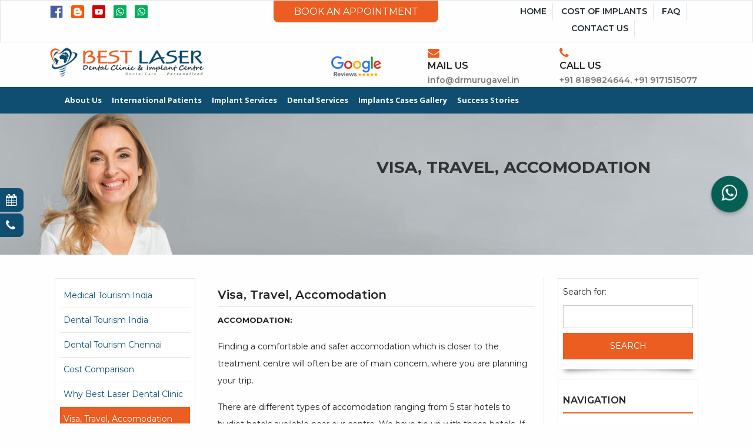

--- FILE ---
content_type: text/html; charset=UTF-8
request_url: https://drmurugavel.in/visa-travel-accomodation/
body_size: 21991
content:
<!DOCTYPE html>
<html lang="en">
<head>

<link rel='dns-prefetch' href='//s.w.org' />
		<script type="text/javascript">
			window._wpemojiSettings = {"baseUrl":"https:\/\/s.w.org\/images\/core\/emoji\/12.0.0-1\/72x72\/","ext":".png","svgUrl":"https:\/\/s.w.org\/images\/core\/emoji\/12.0.0-1\/svg\/","svgExt":".svg","source":{"concatemoji":"https:\/\/drmurugavel.in\/wp-includes\/js\/wp-emoji-release.min.js?ver=5.4.18"}};
			/*! This file is auto-generated */
			!function(e,a,t){var n,r,o,i=a.createElement("canvas"),p=i.getContext&&i.getContext("2d");function s(e,t){var a=String.fromCharCode;p.clearRect(0,0,i.width,i.height),p.fillText(a.apply(this,e),0,0);e=i.toDataURL();return p.clearRect(0,0,i.width,i.height),p.fillText(a.apply(this,t),0,0),e===i.toDataURL()}function c(e){var t=a.createElement("script");t.src=e,t.defer=t.type="text/javascript",a.getElementsByTagName("head")[0].appendChild(t)}for(o=Array("flag","emoji"),t.supports={everything:!0,everythingExceptFlag:!0},r=0;r<o.length;r++)t.supports[o[r]]=function(e){if(!p||!p.fillText)return!1;switch(p.textBaseline="top",p.font="600 32px Arial",e){case"flag":return s([127987,65039,8205,9895,65039],[127987,65039,8203,9895,65039])?!1:!s([55356,56826,55356,56819],[55356,56826,8203,55356,56819])&&!s([55356,57332,56128,56423,56128,56418,56128,56421,56128,56430,56128,56423,56128,56447],[55356,57332,8203,56128,56423,8203,56128,56418,8203,56128,56421,8203,56128,56430,8203,56128,56423,8203,56128,56447]);case"emoji":return!s([55357,56424,55356,57342,8205,55358,56605,8205,55357,56424,55356,57340],[55357,56424,55356,57342,8203,55358,56605,8203,55357,56424,55356,57340])}return!1}(o[r]),t.supports.everything=t.supports.everything&&t.supports[o[r]],"flag"!==o[r]&&(t.supports.everythingExceptFlag=t.supports.everythingExceptFlag&&t.supports[o[r]]);t.supports.everythingExceptFlag=t.supports.everythingExceptFlag&&!t.supports.flag,t.DOMReady=!1,t.readyCallback=function(){t.DOMReady=!0},t.supports.everything||(n=function(){t.readyCallback()},a.addEventListener?(a.addEventListener("DOMContentLoaded",n,!1),e.addEventListener("load",n,!1)):(e.attachEvent("onload",n),a.attachEvent("onreadystatechange",function(){"complete"===a.readyState&&t.readyCallback()})),(n=t.source||{}).concatemoji?c(n.concatemoji):n.wpemoji&&n.twemoji&&(c(n.twemoji),c(n.wpemoji)))}(window,document,window._wpemojiSettings);
		</script>
		<style type="text/css">
img.wp-smiley,
img.emoji {
	display: inline !important;
	border: none !important;
	box-shadow: none !important;
	height: 1em !important;
	width: 1em !important;
	margin: 0 .07em !important;
	vertical-align: -0.1em !important;
	background: none !important;
	padding: 0 !important;
}
</style>
	<link rel='stylesheet' id='wp-block-library-css'  href='https://drmurugavel.in/wp-includes/css/dist/block-library/style.min.css?ver=5.4.18' type='text/css' media='all' />
<link rel='stylesheet' id='grw-public-main-css-css'  href='https://drmurugavel.in/wp-content/plugins/widget-google-reviews/assets/css/public-main.css?ver=5.0' type='text/css' media='all' />
<script type='text/javascript' defer="defer" src='https://drmurugavel.in/wp-content/plugins/widget-google-reviews/assets/js/public-main.js?ver=5.0'></script>
<link rel='https://api.w.org/' href='https://drmurugavel.in/wp-json/' />
<link rel="EditURI" type="application/rsd+xml" title="RSD" href="https://drmurugavel.in/xmlrpc.php?rsd" />
<link rel="wlwmanifest" type="application/wlwmanifest+xml" href="https://drmurugavel.in/wp-includes/wlwmanifest.xml" /> 
<meta name="generator" content="WordPress 5.4.18" />
<link rel="canonical" href="https://drmurugavel.in/visa-travel-accomodation/" />
<link rel='shortlink' href='https://drmurugavel.in/?p=329' />
<link rel="alternate" type="application/json+oembed" href="https://drmurugavel.in/wp-json/oembed/1.0/embed?url=https%3A%2F%2Fdrmurugavel.in%2Fvisa-travel-accomodation%2F" />
<link rel="alternate" type="text/xml+oembed" href="https://drmurugavel.in/wp-json/oembed/1.0/embed?url=https%3A%2F%2Fdrmurugavel.in%2Fvisa-travel-accomodation%2F&#038;format=xml" />
  <title> &raquo; Visa, Travel, Accomodation</title>
  <meta charset="utf-8">
  <meta name="viewport" content="width=device-width, initial-scale=1">
    <link rel="icon" href="https://drmurugavel.in/wp-content/themes/bestlaser/images/fav.png" type="image/png" >
  <link rel="stylesheet" href="https://maxcdn.bootstrapcdn.com/bootstrap/4.4.1/css/bootstrap.min.css">
<script type="application/ld+json" class="aioseop-schema">
{"@context":"https://schema.org",
"@graph":[{"@type":"Organization","@id":"http://www.drmurugavel.in/#organization",
"url":"http://www.drmurugavel.in/",
"name":"Best Laser Dental Clinic",
"address": {
 "@type": "PostalAddress",
 "streetAddress": "No.33, Arcot road, Opp.to ING Vysya BANK, Next to padma medicals",
 "addressLocality": "Valasaravakkam",
 "addressRegion": "Chennai",
 "postalCode": "600087",
 "addressCountry": "INDIA"
 },
 "contactPoint": {
 "@type": "ContactPoint",
 "contactType": "customer support",
 "telephone": "+91-9283786776, +914443856017",
 "email": "info@drmurugavel.in, bestdentalno1@gmail.com"
 },
"sameAs":["https://www.facebook.com/bestlaser.dentalclinic","https://twitter.com/No1Dental","https://www.youtube.com/channel/UCeuK2Fr4hcVVjNQupVsmj3A",
"https://www.linkedin.com/in/best-laser-dental-clinic-7a428846/"]},
{"@type":"WebSite","@id":"http://www.drmurugavel.in/#website",
"url":"http://www.drmurugavel.in/",
"name":"Best Laser Dental Clinic",
"publisher":{"@id":"http://www.drmurugavel.in/#organization"},"potentialAction":{"@type":"SearchAction","target":"http://www.drmurugavel.in/?s={search_term_string}","query-input":"required name=search_term_string"}},
{"@type":"WebPage","@id":"http://www.drmurugavel.in/#webpage",
"url":"http://www.drmurugavel.in/",
"inLanguage":"en-US","name":"Home",
"isPartOf":{"@id":"http://www.drmurugavel.in/#website"},
"datePublished":"2019-11-11T15:53:22+05:30",
"dateModified":"2020-10-16T10:56:40+05:30",
"about":{"@id":"http://www.drmurugavel.in/#organization"}}]}
	</script>
  <link href="https://fonts.googleapis.com/css2?family=Montserrat:wght@400;500;600;700&display=swap" rel="stylesheet">
  <link href="https://fonts.googleapis.com/css2?family=Open+Sans:wght@400;700&display=swap" rel="stylesheet">
   <link rel="stylesheet" href="https://drmurugavel.in/wp-content/themes/bestlaser/css/style.css" >
<link href="https://drmurugavel.in/wp-content/themes/bestlaser/css/font-awesome.min.css" rel="stylesheet" >
<link href="https://cdnjs.cloudflare.com/ajax/libs/animate.css/3.7.2/animate.min.css" rel="stylesheet" >
<link rel="stylesheet" href="https://cdnjs.cloudflare.com/ajax/libs/magnific-popup.js/1.1.0/magnific-popup.min.css" >
 <link rel="stylesheet" href="https://cdnjs.cloudflare.com/ajax/libs/OwlCarousel2/2.3.4/assets/owl.carousel.min.css">
<link rel="stylesheet" href="https://drmurugavel.in/wp-content/themes/bestlaser/css/jquery-ui.css" />
		
<!-- Global site tag (gtag.js) - Google Analytics -->
<script async src="https://www.googletagmanager.com/gtag/js?id=UA-160773361-1"></script>
<script>
  window.dataLayer = window.dataLayer || [];
  function gtag(){dataLayer.push(arguments);}
  gtag('js', new Date());

  gtag('config', 'UA-160773361-1');
</script>
	 
</head>
<body>
<!--topmenu -->
<div class="menu-toogle" onclick="openNav()"><i class="fa fa-bars"></i></div>
<!--topmenu/ -->
<!--header -->
<header>
<!--topbar -->
<div id="full-mouth-dental-implants-topbar">
<div class="container">
<div class="row">
<!--social -->
<div class=" col-md-4 col-12 d-block d-md-none  text-center">
  <div class="d-flex justify-content-center">
<div class="teeth-fixing">
<a href="https://www.facebook.com/bestlaser.dentalclinic" target="blank"><img src="https://drmurugavel.in/wp-content/themes/bestlaser/images/social/facebook.svg"></a>
<a href="http://drmurugavel.in/blog/" target="blank"><img src="https://drmurugavel.in/wp-content/themes/bestlaser/images/social/blog.png"></a>
<a href="https://www.youtube.com/channel/UCeuK2Fr4hcVVjNQupVsmj3A" target="blank"><img src="https://drmurugavel.in/wp-content/themes/bestlaser/images/social/youtube.svg"></a>
<a href="https://api.whatsapp.com/send?phone=918189824644" target="_blank"><img src="https://drmurugavel.in/wp-content/themes/bestlaser/images/social/whatsapp.svg"></a>
<a href="https://whatsapp.com/channel/0029VaDTgvKHVvTjRC2cyR3a" target="_blank"><img src="https://drmurugavel.in/wp-content/themes/bestlaser/images/social/WhatsAppChannels.svg"></a>

	  </div>

</div>
</div>
<!--social/ -->



<!--left -->
<div class=" col-md-4 col-6 d-none d-md-block">
  <div class="d-flex">
<div class="teeth-fixing">
<a href="https://www.facebook.com/bestlaser.dentalclinic" target="blank"><img src="https://drmurugavel.in/wp-content/themes/bestlaser/images/social/facebook.svg"></a>
<a href="http://drmurugavel.in/blog/" target="blank"><img src="https://drmurugavel.in/wp-content/themes/bestlaser/images/social/blog.png"></a>
<a href="https://www.youtube.com/channel/UCeuK2Fr4hcVVjNQupVsmj3A" target="blank"><img src="https://drmurugavel.in/wp-content/themes/bestlaser/images/social/youtube.svg"></a>
<a href="https://api.whatsapp.com/send?phone=918189824644" target="_blank"><img src="https://drmurugavel.in/wp-content/themes/bestlaser/images/social/whatsapp.svg"></a>
<a href="https://whatsapp.com/channel/0029VaDTgvKHVvTjRC2cyR3a" title="WhatsApp Channel"target="_blank"><img src="https://drmurugavel.in/wp-content/themes/bestlaser/images/social/whatsapp.svg"></a>

	  </div>
<div id="google_translate_element" class="ml-2"></div>
</div>
</div>
<!--left/ -->

<!--btn -->
<div class=" col-md-4 col-12">

<div class="ask-dental-doctor dental-implant-buttons">
<a href="#">Book an appointment</a>
</div>
</div>
<!--btn -->

<!--btn -->
<div class="col-sm-12  col-md-4">
<div class="implants-links text-center">
<div class="menu-top_menu-container"><ul id="menu-top_menu" class=""><li id="menu-item-1996" class="menu-item menu-item-type-custom menu-item-object-custom menu-item-1996"><a href="http://www.drmurugavel.in">Home</a></li>
<li id="menu-item-923" class="menu-item menu-item-type-custom menu-item-object-custom menu-item-923"><a href="https://drmurugavel.in/cost-of-dental-implants-chennai-tamilnadu-india/">Cost of Implants</a></li>
<li id="menu-item-1121" class="menu-item menu-item-type-post_type menu-item-object-page menu-item-1121"><a href="https://drmurugavel.in/dental-implants-guide-faq/">FAQ</a></li>
<li id="menu-item-926" class="menu-item menu-item-type-post_type menu-item-object-page menu-item-926"><a href="https://drmurugavel.in/contact-us/">Contact us</a></li>
</ul></div></div>
</div>
<!--btn -->
</div>
</div>
</div>
<!--topbar -->


<!--Logo -->
<div class="container pt-2 pb-32">
<div class="row">
<!--b -->
<div class="col-md-5 col-12 logo">
<a href="https://drmurugavel.in"><img src="https://drmurugavel.in/wp-content/themes/bestlaser/images/logo.png" class="img-fluid"></a>
</div>
<!--b/ -->
<div class="col-md-3 d-none d-md-block mt-auto mb-auto">
<a href="https://www.google.co.in/search?q=Best+Laser+Dental+Clinic+%26+Implant+centre+,+Chennai,+No.33,+1st+Floor,+Arcot+Road,+Above+Padma+Medicals,+Valasaravakkam,+Rajaji+Avenue,+Valasaravakkam,+Chennai,+Tamil+Nadu+600087&ludocid=16821993312987029495&lqi=[base64]#lrd=0x3a52612578ae24bf:0xe973b9ca9a969ff7,1&rlimm=16821993312987029495" target="_blank"><img src="https://drmurugavel.in/wp-content/themes/bestlaser/images/google-review-top.jpg"></a>
	<!--<a href="https://shorturl.at/jmlXu" target="_blank"><img src="https://drmurugavel.in/wp-content/themes/bestlaser/images/google-review-top.jpg"></a>-->
</div>

<!--b -->
<div class="col-md-4  mr-auto d-none d-md-block" >
<div class="d-flex dental-clinic-number align-content-right  justify-content-end flex-nowrap">
<!--d -->
<div class="mr-5">
<i class="fa fa-envelope mr-2"></i>
<div  class="float-right"><h4 >MAIL US</h4><h5>info@drmurugavel.in</h5></div>
</div>
<!-- d-->
<!--d -->
<div class="">
<i class="fa fa-phone mr-2"></i>
<div class="float-right"><h4 >CALL US</h4><h5>+91 8189824644, +91 9171515077</h5></div>
</div>
<!-- d-->
</div>
</div>
<!--b/ -->
</div>
</div>
<!--Logo/ -->

</header>
<!--header/ -->
<!--Menu -->
<!--Menu -->
<div id="laser-dentistry" >
<div class="container">
<div class="row">
<div  class="col-md-12">
<nav class="navbar navbar-expand-md avbar-dark  btco-hover-menu mr-auto ml-auto">
  <a class="navbar-brand" href="#"></a>
  <button class="navbar-toggler" type="button" data-toggle="collapse" data-target="#collapsibleNavbar">
    <span class="navbar-toggler-icon"><i class="fa fa-bars"></i></span>
  </button>
  <div class="collapse navbar-collapse" id="collapsibleNavbar">
   <ul id="menu-menu" class="navbar-nav"><li  id="menu-item-445" class="menu-item menu-item-type-custom menu-item-object-custom menu-item-has-children menu-item-445 nav-item dropdown"><a title="About Us" href="#" data-toggle="dropdown" class="nav-link dropdown-toggle" aria-haspopup="true">About Us <span class="caret"></span></a>
<ul role="menu" class=" dropdown-menu" >
	<li  id="menu-item-483" class="menu-item menu-item-type-post_type menu-item-object-page menu-item-483"><a title="Dr.Murugavel" href="https://drmurugavel.in/dr-murugavel/" class="nav-link">Dr.Murugavel</a></li>
	<li  id="menu-item-927" class="menu-item menu-item-type-custom menu-item-object-custom menu-item-927"><a title="Our Team" href="https://drmurugavel.in/team" class="nav-link">Our Team</a></li>
	<li  id="menu-item-2177" class="menu-item menu-item-type-post_type menu-item-object-page menu-item-2177"><a title="Technologies" href="https://drmurugavel.in/technologies/" class="nav-link">Technologies</a></li>
	<li  id="menu-item-462" class="menu-item menu-item-type-post_type menu-item-object-page menu-item-462"><a title="Payment methods" href="https://drmurugavel.in/payment-methods/" class="nav-link">Payment methods</a></li>
</ul>
</li>
<li  id="menu-item-487" class="menu-item menu-item-type-custom menu-item-object-custom current-menu-ancestor current-menu-parent menu-item-has-children menu-item-487 nav-item dropdown"><a title="International Patients" href="#" data-toggle="dropdown" class="nav-link dropdown-toggle" aria-haspopup="true">International Patients <span class="caret"></span></a>
<ul role="menu" class=" dropdown-menu" >
	<li  id="menu-item-488" class="menu-item menu-item-type-post_type menu-item-object-page menu-item-488"><a title="Medical Tourism India" href="https://drmurugavel.in/medical-tourism-india/" class="nav-link">Medical Tourism India</a></li>
	<li  id="menu-item-493" class="menu-item menu-item-type-post_type menu-item-object-page menu-item-493"><a title="Dental Tourism India" href="https://drmurugavel.in/dental-tourism-india/" class="nav-link">Dental Tourism India</a></li>
	<li  id="menu-item-497" class="menu-item menu-item-type-post_type menu-item-object-page menu-item-497"><a title="Dental Tourism Chennai" href="https://drmurugavel.in/dental-tourism-chennai/" class="nav-link">Dental Tourism Chennai</a></li>
	<li  id="menu-item-504" class="menu-item menu-item-type-post_type menu-item-object-page menu-item-504"><a title="Cost Comparison" href="https://drmurugavel.in/cost-comparison/" class="nav-link">Cost Comparison</a></li>
	<li  id="menu-item-508" class="menu-item menu-item-type-post_type menu-item-object-page menu-item-508"><a title="Why Best Laser Dental Clinic" href="https://drmurugavel.in/why-best-laser-dental-clinic/" class="nav-link">Why Best Laser Dental Clinic</a></li>
	<li  id="menu-item-511" class="menu-item menu-item-type-post_type menu-item-object-page current-menu-item page_item page-item-329 current_page_item menu-item-511 active"><a title="Visa, Travel, Accomodation" href="https://drmurugavel.in/visa-travel-accomodation/" class="nav-link">Visa, Travel, Accomodation</a></li>
	<li  id="menu-item-513" class="menu-item menu-item-type-post_type menu-item-object-page menu-item-513"><a title="Steps Involved" href="https://drmurugavel.in/steps-involved/" class="nav-link">Steps Involved</a></li>
	<li  id="menu-item-1170" class="menu-item menu-item-type-post_type menu-item-object-page menu-item-1170"><a title="Life Time Warranty" href="https://drmurugavel.in/life-time-warranty/" class="nav-link">Life Time Warranty</a></li>
	<li  id="menu-item-515" class="menu-item menu-item-type-post_type menu-item-object-page menu-item-515"><a title="Explore India" href="https://drmurugavel.in/explore-india/" class="nav-link">Explore India</a></li>
</ul>
</li>
<li  id="menu-item-517" class="menu-item menu-item-type-custom menu-item-object-custom menu-item-has-children menu-item-517 nav-item dropdown"><a title="Implant Services" href="#" data-toggle="dropdown" class="nav-link dropdown-toggle" aria-haspopup="true">Implant Services <span class="caret"></span></a>
<ul role="menu" class=" dropdown-menu" >
	<li  id="menu-item-654" class="menu-item menu-item-type-post_type menu-item-object-page menu-item-654"><a title="All on 4 Implants" href="https://drmurugavel.in/all-on-4-implants/" class="nav-link">All on 4 Implants</a></li>
	<li  id="menu-item-658" class="menu-item menu-item-type-post_type menu-item-object-page menu-item-658"><a title="All on 6 Implants" href="https://drmurugavel.in/all-on-6-implants/" class="nav-link">All on 6 Implants</a></li>
	<li  id="menu-item-1231" class="menu-item menu-item-type-post_type menu-item-object-page menu-item-1231"><a title="All on 4 vs All on 6 vs All on 8" href="https://drmurugavel.in/all-on-4-vs-all-on-6-vs-all-on-8/" class="nav-link">All on 4 vs All on 6 vs All on 8</a></li>
	<li  id="menu-item-571" class="menu-item menu-item-type-post_type menu-item-object-page menu-item-571"><a title="Advanced Multi Unit Basal Implants ( MUB )" href="https://drmurugavel.in/screw-retained-basal-implants/" class="nav-link">Advanced Multi Unit Basal Implants ( MUB )</a></li>
	<li  id="menu-item-1174" class="menu-item menu-item-type-post_type menu-item-object-page menu-item-1174"><a title="Zygomatic Dental Implants" href="https://drmurugavel.in/zygomatic-dental-implants-2/" class="nav-link">Zygomatic Dental Implants</a></li>
	<li  id="menu-item-2383" class="menu-item menu-item-type-post_type menu-item-object-page menu-item-2383"><a title="Dynamic Navigation Implant Surgery" href="https://drmurugavel.in/dynamic-navigation-implant-surgery/" class="nav-link">Dynamic Navigation Implant Surgery</a></li>
	<li  id="menu-item-551" class="menu-item menu-item-type-post_type menu-item-object-page menu-item-551"><a title="Patient Specific Implant(PSI)" href="https://drmurugavel.in/patient-specific-implantpsi/" class="nav-link">Patient Specific Implant(PSI)</a></li>
	<li  id="menu-item-586" class="menu-item menu-item-type-post_type menu-item-object-page menu-item-586"><a title="Guided Dental Implant Surgery" href="https://drmurugavel.in/guided-dental-implant-surgery/" class="nav-link">Guided Dental Implant Surgery</a></li>
	<li  id="menu-item-522" class="menu-item menu-item-type-post_type menu-item-object-page menu-item-522"><a title="New teeth in 3 Days" href="https://drmurugavel.in/permanent-teeth-in-3-days/" class="nav-link">New teeth in 3 Days</a></li>
	<li  id="menu-item-1657" class="menu-item menu-item-type-post_type menu-item-object-page menu-item-1657"><a title="Teeth in a Day" href="https://drmurugavel.in/teeth-in-a-day-3/" class="nav-link">Teeth in a Day</a></li>
	<li  id="menu-item-1179" class="menu-item menu-item-type-post_type menu-item-object-page menu-item-1179"><a title="Tubero Pterygoid Implants" href="https://drmurugavel.in/tubero-pterygoid-implants/" class="nav-link">Tubero Pterygoid Implants</a></li>
	<li  id="menu-item-519" class="menu-item menu-item-type-post_type menu-item-object-page menu-item-519"><a title="Immediate Implant" href="https://drmurugavel.in/immediate-dental-implant-after-extraction/" class="nav-link">Immediate Implant</a></li>
	<li  id="menu-item-537" class="menu-item menu-item-type-post_type menu-item-object-page menu-item-537"><a title="Full Upper Jaw Teeth Replacement" href="https://drmurugavel.in/upper-jaw-full-arch/" class="nav-link">Full Upper Jaw Teeth Replacement</a></li>
	<li  id="menu-item-541" class="menu-item menu-item-type-post_type menu-item-object-page menu-item-541"><a title="Lower Jaw Full Arch" href="https://drmurugavel.in/lower-full-arch-replacement-options/" class="nav-link">Lower Jaw Full Arch</a></li>
	<li  id="menu-item-527" class="menu-item menu-item-type-post_type menu-item-object-page menu-item-527"><a title="Full Mouth Rehabilitation" href="https://drmurugavel.in/full-mouth-dental-implants-2/" class="nav-link">Full Mouth Rehabilitation</a></li>
	<li  id="menu-item-1658" class="menu-item menu-item-type-post_type menu-item-object-page menu-item-1658"><a title="Permanent Prosthesis for Implants" href="https://drmurugavel.in/permanent-prosthesis-for-implants/" class="nav-link">Permanent Prosthesis for Implants</a></li>
	<li  id="menu-item-854" class="menu-item menu-item-type-post_type menu-item-object-page menu-item-854"><a title="Implant Brands Used" href="https://drmurugavel.in/implant-brands-used/" class="nav-link">Implant Brands Used</a></li>
	<li  id="menu-item-1446" class="menu-item menu-item-type-post_type menu-item-object-page menu-item-1446"><a title="Implant Brands Used" href="https://drmurugavel.in/implant-brands-used/" class="nav-link">Implant Brands Used</a></li>
	<li  id="menu-item-1120" class="menu-item menu-item-type-post_type menu-item-object-page menu-item-1120"><a title="Dental Implants FAQ" href="https://drmurugavel.in/dental-implants-guide-faq/" class="nav-link">Dental Implants FAQ</a></li>
</ul>
</li>
<li  id="menu-item-591" class="menu-item menu-item-type-custom menu-item-object-custom menu-item-has-children menu-item-591 nav-item dropdown"><a title="Dental Services" href="#" data-toggle="dropdown" class="nav-link dropdown-toggle" aria-haspopup="true">Dental Services <span class="caret"></span></a>
<ul role="menu" class=" dropdown-menu" >
	<li  id="menu-item-595" class="menu-item menu-item-type-custom menu-item-object-custom menu-item-has-children menu-item-595 nav-item dropdown"><a title="Laser Dentistry" href="#" class="nav-link">Laser Dentistry</a>
	<ul role="menu" class=" dropdown-menu" >
		<li  id="menu-item-2371" class="menu-item menu-item-type-post_type menu-item-object-page menu-item-2371"><a title="Laser tooth Fillings" href="https://drmurugavel.in/laser-tooth-fillings/" class="nav-link">Laser tooth Fillings</a></li>
		<li  id="menu-item-596" class="menu-item menu-item-type-post_type menu-item-object-page menu-item-596"><a title="Gum Treatment (LANAP)" href="https://drmurugavel.in/laser-assisted-periodontal-treatment-lapt/" class="nav-link">Gum Treatment (LANAP)</a></li>
		<li  id="menu-item-600" class="menu-item menu-item-type-post_type menu-item-object-page menu-item-600"><a title="Laser Root Canal Treatment" href="https://drmurugavel.in/laser-root-canal-treatment/" class="nav-link">Laser Root Canal Treatment</a></li>
	</ul>
</li>
	<li  id="menu-item-626" class="menu-item menu-item-type-custom menu-item-object-custom menu-item-has-children menu-item-626 nav-item dropdown"><a title="Cosmetic Dentistry" href="#" class="nav-link">Cosmetic Dentistry</a>
	<ul role="menu" class=" dropdown-menu" >
		<li  id="menu-item-2287" class="menu-item menu-item-type-post_type menu-item-object-page menu-item-2287"><a title="Dental Braces" href="https://drmurugavel.in/dental-braces/" class="nav-link">Dental Braces</a></li>
		<li  id="menu-item-639" class="menu-item menu-item-type-post_type menu-item-object-page menu-item-639"><a title="Smile Design or Makeover" href="https://drmurugavel.in/smile-design-or-makeover/" class="nav-link">Smile Design or Makeover</a></li>
	</ul>
</li>
	<li  id="menu-item-583" class="menu-item menu-item-type-post_type menu-item-object-page menu-item-583"><a title="Painfree Sedation Technique" href="https://drmurugavel.in/painfree-sedation-technique/" class="nav-link">Painfree Sedation Technique</a></li>
	<li  id="menu-item-617" class="menu-item menu-item-type-post_type menu-item-object-page menu-item-617"><a title="Wisdom Tooth Removal" href="https://drmurugavel.in/wisdom-tooth-removal/" class="nav-link">Wisdom Tooth Removal</a></li>
	<li  id="menu-item-1438" class="menu-item menu-item-type-post_type menu-item-object-page menu-item-1438"><a title="Painless Impaction with Piezo surgical Unit" href="https://drmurugavel.in/painless-impaction-with-piezo-surgical-unit/" class="nav-link">Painless Impaction with Piezo surgical Unit</a></li>
	<li  id="menu-item-648" class="menu-item menu-item-type-custom menu-item-object-custom menu-item-has-children menu-item-648 nav-item dropdown"><a title="Digital Dentistry" href="#" class="nav-link">Digital Dentistry</a>
	<ul role="menu" class=" dropdown-menu" >
		<li  id="menu-item-649" class="menu-item menu-item-type-post_type menu-item-object-page menu-item-649"><a title="Digital Dental Impressions" href="https://drmurugavel.in/digital-dental-impressions/" class="nav-link">Digital Dental Impressions</a></li>
	</ul>
</li>
</ul>
</li>
<li  id="menu-item-879" class="menu-item menu-item-type-custom menu-item-object-custom menu-item-has-children menu-item-879 nav-item dropdown"><a title="Implants Cases Gallery" href="#" data-toggle="dropdown" class="nav-link dropdown-toggle" aria-haspopup="true">Implants Cases Gallery <span class="caret"></span></a>
<ul role="menu" class=" dropdown-menu" >
	<li  id="menu-item-883" class="menu-item menu-item-type-post_type menu-item-object-page menu-item-883"><a title="Full Mouth Dental Implants" href="https://drmurugavel.in/full-mouth-dental-implants/" class="nav-link">Full Mouth Dental Implants</a></li>
	<li  id="menu-item-900" class="menu-item menu-item-type-custom menu-item-object-custom menu-item-has-children menu-item-900 nav-item dropdown"><a title="Smile Design Cases" href="#" class="nav-link">Smile Design Cases</a>
	<ul role="menu" class=" dropdown-menu" >
		<li  id="menu-item-901" class="menu-item menu-item-type-post_type menu-item-object-page menu-item-901"><a title="Single Tooth Replacement" href="https://drmurugavel.in/single-tooth-replacement-with-basal-implant/" class="nav-link">Single Tooth Replacement</a></li>
		<li  id="menu-item-908" class="menu-item menu-item-type-post_type menu-item-object-page menu-item-908"><a title="Multiple Teeth Replacement" href="https://drmurugavel.in/multiple-teeth-replacement-with-basal-implants/" class="nav-link">Multiple Teeth Replacement</a></li>
		<li  id="menu-item-914" class="menu-item menu-item-type-post_type menu-item-object-page menu-item-914"><a title="Front tooth replacement" href="https://drmurugavel.in/front-tooth-replacement-with-basal-implants/" class="nav-link">Front tooth replacement</a></li>
	</ul>
</li>
</ul>
</li>
<li  id="menu-item-662" class="menu-item menu-item-type-custom menu-item-object-custom menu-item-has-children menu-item-662 nav-item dropdown"><a title="Success Stories" href="#" data-toggle="dropdown" class="nav-link dropdown-toggle" aria-haspopup="true">Success Stories <span class="caret"></span></a>
<ul role="menu" class=" dropdown-menu" >
	<li  id="menu-item-730" class="menu-item menu-item-type-post_type menu-item-object-page menu-item-has-children menu-item-730 nav-item dropdown"><a title="Happy  Patients" href="https://drmurugavel.in/happy-patients/" class="nav-link">Happy  Patients</a>
	<ul role="menu" class=" dropdown-menu" >
		<li  id="menu-item-673" class="menu-item menu-item-type-custom menu-item-object-custom menu-item-673"><a title="Video Testimonials" href="https://drmurugavel.in/video" class="nav-link">Video Testimonials</a></li>
	</ul>
</li>
	<li  id="menu-item-687" class="menu-item menu-item-type-custom menu-item-object-custom menu-item-687"><a title="Written Testimonials" href="https://drmurugavel.in/testimonial" class="nav-link">Written Testimonials</a></li>
</ul>
</li>
</ul>
  </div>  
</nav>
</div>
</div>
</div>
</div>
<!--/Menu -->
<!--Menu/ -->
<!--Mobile Menu -->
<!--mobile_menu -->

<div id="mobile_menu" class="mobile_menu">
<div class="mobile_menu_button"><a href="javascript:void(0)" class="closebtn" onclick="closeNav()"><i class="fa fa-times"></i></a></div>

 <ul id="menu-menu-1" class=""><li class="menu-item menu-item-type-custom menu-item-object-custom menu-item-has-children menu-item-445"><a href="#">About Us</a>
<ul class="sub-menu">
	<li class="menu-item menu-item-type-post_type menu-item-object-page menu-item-483"><a href="https://drmurugavel.in/dr-murugavel/">Dr.Murugavel</a></li>
	<li class="menu-item menu-item-type-custom menu-item-object-custom menu-item-927"><a href="https://drmurugavel.in/team">Our Team</a></li>
	<li class="menu-item menu-item-type-post_type menu-item-object-page menu-item-2177"><a href="https://drmurugavel.in/technologies/">Technologies</a></li>
	<li class="menu-item menu-item-type-post_type menu-item-object-page menu-item-462"><a href="https://drmurugavel.in/payment-methods/">Payment methods</a></li>
</ul>
</li>
<li class="menu-item menu-item-type-custom menu-item-object-custom current-menu-ancestor current-menu-parent menu-item-has-children menu-item-487"><a href="#">International Patients</a>
<ul class="sub-menu">
	<li class="menu-item menu-item-type-post_type menu-item-object-page menu-item-488"><a href="https://drmurugavel.in/medical-tourism-india/">Medical Tourism India</a></li>
	<li class="menu-item menu-item-type-post_type menu-item-object-page menu-item-493"><a href="https://drmurugavel.in/dental-tourism-india/">Dental Tourism India</a></li>
	<li class="menu-item menu-item-type-post_type menu-item-object-page menu-item-497"><a href="https://drmurugavel.in/dental-tourism-chennai/">Dental Tourism Chennai</a></li>
	<li class="menu-item menu-item-type-post_type menu-item-object-page menu-item-504"><a href="https://drmurugavel.in/cost-comparison/">Cost Comparison</a></li>
	<li class="menu-item menu-item-type-post_type menu-item-object-page menu-item-508"><a href="https://drmurugavel.in/why-best-laser-dental-clinic/">Why Best Laser Dental Clinic</a></li>
	<li class="menu-item menu-item-type-post_type menu-item-object-page current-menu-item page_item page-item-329 current_page_item menu-item-511"><a href="https://drmurugavel.in/visa-travel-accomodation/" aria-current="page">Visa, Travel, Accomodation</a></li>
	<li class="menu-item menu-item-type-post_type menu-item-object-page menu-item-513"><a href="https://drmurugavel.in/steps-involved/">Steps Involved</a></li>
	<li class="menu-item menu-item-type-post_type menu-item-object-page menu-item-1170"><a href="https://drmurugavel.in/life-time-warranty/">Life Time Warranty</a></li>
	<li class="menu-item menu-item-type-post_type menu-item-object-page menu-item-515"><a href="https://drmurugavel.in/explore-india/">Explore India</a></li>
</ul>
</li>
<li class="menu-item menu-item-type-custom menu-item-object-custom menu-item-has-children menu-item-517"><a href="#">Implant Services</a>
<ul class="sub-menu">
	<li class="menu-item menu-item-type-post_type menu-item-object-page menu-item-654"><a href="https://drmurugavel.in/all-on-4-implants/">All on 4 Implants</a></li>
	<li class="menu-item menu-item-type-post_type menu-item-object-page menu-item-658"><a href="https://drmurugavel.in/all-on-6-implants/">All on 6 Implants</a></li>
	<li class="menu-item menu-item-type-post_type menu-item-object-page menu-item-1231"><a href="https://drmurugavel.in/all-on-4-vs-all-on-6-vs-all-on-8/">All on 4 vs All on 6 vs All on 8</a></li>
	<li class="menu-item menu-item-type-post_type menu-item-object-page menu-item-571"><a href="https://drmurugavel.in/screw-retained-basal-implants/">Advanced Multi Unit Basal Implants ( MUB )</a></li>
	<li class="menu-item menu-item-type-post_type menu-item-object-page menu-item-1174"><a href="https://drmurugavel.in/zygomatic-dental-implants-2/">Zygomatic Dental Implants</a></li>
	<li class="menu-item menu-item-type-post_type menu-item-object-page menu-item-2383"><a href="https://drmurugavel.in/dynamic-navigation-implant-surgery/">Dynamic Navigation Implant Surgery</a></li>
	<li class="menu-item menu-item-type-post_type menu-item-object-page menu-item-551"><a href="https://drmurugavel.in/patient-specific-implantpsi/">Patient Specific Implant(PSI)</a></li>
	<li class="menu-item menu-item-type-post_type menu-item-object-page menu-item-586"><a href="https://drmurugavel.in/guided-dental-implant-surgery/">Guided Dental Implant Surgery</a></li>
	<li class="menu-item menu-item-type-post_type menu-item-object-page menu-item-522"><a href="https://drmurugavel.in/permanent-teeth-in-3-days/">New teeth in 3 Days</a></li>
	<li class="menu-item menu-item-type-post_type menu-item-object-page menu-item-1657"><a href="https://drmurugavel.in/teeth-in-a-day-3/">Teeth in a Day</a></li>
	<li class="menu-item menu-item-type-post_type menu-item-object-page menu-item-1179"><a href="https://drmurugavel.in/tubero-pterygoid-implants/">Tubero Pterygoid Implants</a></li>
	<li class="menu-item menu-item-type-post_type menu-item-object-page menu-item-519"><a href="https://drmurugavel.in/immediate-dental-implant-after-extraction/">Immediate Implant</a></li>
	<li class="menu-item menu-item-type-post_type menu-item-object-page menu-item-537"><a href="https://drmurugavel.in/upper-jaw-full-arch/">Full Upper Jaw Teeth Replacement</a></li>
	<li class="menu-item menu-item-type-post_type menu-item-object-page menu-item-541"><a href="https://drmurugavel.in/lower-full-arch-replacement-options/">Lower Jaw Full Arch</a></li>
	<li class="menu-item menu-item-type-post_type menu-item-object-page menu-item-527"><a href="https://drmurugavel.in/full-mouth-dental-implants-2/">Full Mouth Rehabilitation</a></li>
	<li class="menu-item menu-item-type-post_type menu-item-object-page menu-item-1658"><a href="https://drmurugavel.in/permanent-prosthesis-for-implants/">Permanent Prosthesis for Implants</a></li>
	<li class="menu-item menu-item-type-post_type menu-item-object-page menu-item-854"><a href="https://drmurugavel.in/implant-brands-used/">Implant Brands Used</a></li>
	<li class="menu-item menu-item-type-post_type menu-item-object-page menu-item-1446"><a href="https://drmurugavel.in/implant-brands-used/">Implant Brands Used</a></li>
	<li class="menu-item menu-item-type-post_type menu-item-object-page menu-item-1120"><a href="https://drmurugavel.in/dental-implants-guide-faq/">Dental Implants FAQ</a></li>
</ul>
</li>
<li class="menu-item menu-item-type-custom menu-item-object-custom menu-item-has-children menu-item-591"><a href="#">Dental Services</a>
<ul class="sub-menu">
	<li class="menu-item menu-item-type-custom menu-item-object-custom menu-item-has-children menu-item-595"><a href="#">Laser Dentistry</a>
	<ul class="sub-menu">
		<li class="menu-item menu-item-type-post_type menu-item-object-page menu-item-2371"><a href="https://drmurugavel.in/laser-tooth-fillings/">Laser tooth Fillings</a></li>
		<li class="menu-item menu-item-type-post_type menu-item-object-page menu-item-596"><a href="https://drmurugavel.in/laser-assisted-periodontal-treatment-lapt/">Gum Treatment (LANAP)</a></li>
		<li class="menu-item menu-item-type-post_type menu-item-object-page menu-item-600"><a href="https://drmurugavel.in/laser-root-canal-treatment/">Laser Root Canal Treatment</a></li>
	</ul>
</li>
	<li class="menu-item menu-item-type-custom menu-item-object-custom menu-item-has-children menu-item-626"><a href="#">Cosmetic Dentistry</a>
	<ul class="sub-menu">
		<li class="menu-item menu-item-type-post_type menu-item-object-page menu-item-2287"><a href="https://drmurugavel.in/dental-braces/">Dental Braces</a></li>
		<li class="menu-item menu-item-type-post_type menu-item-object-page menu-item-639"><a href="https://drmurugavel.in/smile-design-or-makeover/">Smile Design or Makeover</a></li>
	</ul>
</li>
	<li class="menu-item menu-item-type-post_type menu-item-object-page menu-item-583"><a href="https://drmurugavel.in/painfree-sedation-technique/">Painfree Sedation Technique</a></li>
	<li class="menu-item menu-item-type-post_type menu-item-object-page menu-item-617"><a href="https://drmurugavel.in/wisdom-tooth-removal/">Wisdom Tooth Removal</a></li>
	<li class="menu-item menu-item-type-post_type menu-item-object-page menu-item-1438"><a href="https://drmurugavel.in/painless-impaction-with-piezo-surgical-unit/">Painless Impaction with Piezo surgical Unit</a></li>
	<li class="menu-item menu-item-type-custom menu-item-object-custom menu-item-has-children menu-item-648"><a href="#">Digital Dentistry</a>
	<ul class="sub-menu">
		<li class="menu-item menu-item-type-post_type menu-item-object-page menu-item-649"><a href="https://drmurugavel.in/digital-dental-impressions/">Digital Dental Impressions</a></li>
	</ul>
</li>
</ul>
</li>
<li class="menu-item menu-item-type-custom menu-item-object-custom menu-item-has-children menu-item-879"><a href="#">Implants Cases Gallery</a>
<ul class="sub-menu">
	<li class="menu-item menu-item-type-post_type menu-item-object-page menu-item-883"><a href="https://drmurugavel.in/full-mouth-dental-implants/">Full Mouth Dental Implants</a></li>
	<li class="menu-item menu-item-type-custom menu-item-object-custom menu-item-has-children menu-item-900"><a href="#">Smile Design Cases</a>
	<ul class="sub-menu">
		<li class="menu-item menu-item-type-post_type menu-item-object-page menu-item-901"><a href="https://drmurugavel.in/single-tooth-replacement-with-basal-implant/">Single Tooth Replacement</a></li>
		<li class="menu-item menu-item-type-post_type menu-item-object-page menu-item-908"><a href="https://drmurugavel.in/multiple-teeth-replacement-with-basal-implants/">Multiple Teeth Replacement</a></li>
		<li class="menu-item menu-item-type-post_type menu-item-object-page menu-item-914"><a href="https://drmurugavel.in/front-tooth-replacement-with-basal-implants/">Front tooth replacement</a></li>
	</ul>
</li>
</ul>
</li>
<li class="menu-item menu-item-type-custom menu-item-object-custom menu-item-has-children menu-item-662"><a href="#">Success Stories</a>
<ul class="sub-menu">
	<li class="menu-item menu-item-type-post_type menu-item-object-page menu-item-has-children menu-item-730"><a href="https://drmurugavel.in/happy-patients/">Happy  Patients</a>
	<ul class="sub-menu">
		<li class="menu-item menu-item-type-custom menu-item-object-custom menu-item-673"><a href="https://drmurugavel.in/video">Video Testimonials</a></li>
	</ul>
</li>
	<li class="menu-item menu-item-type-custom menu-item-object-custom menu-item-687"><a href="https://drmurugavel.in/testimonial">Written Testimonials</a></li>
</ul>
</li>
</ul>  </div>

<!-- mobile_menu/ -->
<!--Mobile Menu/ -->

<!--slider -->


<div class="flexslider " id="slider" >
  <ul class="slides">
    <li>
   
  <img src="https://drmurugavel.in/wp-content/themes/bestlaser/slider/inner_slider3.jpg"  class="img-fluid" align="painless-dentistry">
      
     <div class="container"> 
     <div class="row">
     
     <div class="slider_title">
     <h2 data-animation="flipInX">Visa, Travel, Accomodation </h2>



</div>
</div>
</div>
      
    </li>
   
    
 
   
  </ul>
</div>

<!--slider -->


<!--Content -->
<section id="dental-implant-inner-conent">
<div class="container">
<div class="row">

<!--left -->
<div class="col-md-3">
    <aside>

<ul id="menu-tourismmenu" class=""><li  id="menu-item-869" class="menu-item menu-item-type-post_type menu-item-object-page menu-item-869"><a title="Medical Tourism India" href="https://drmurugavel.in/medical-tourism-india/" class="nav-link">Medical Tourism India</a></li>
<li  id="menu-item-870" class="menu-item menu-item-type-post_type menu-item-object-page menu-item-870"><a title="Dental Tourism India" href="https://drmurugavel.in/dental-tourism-india/" class="nav-link">Dental Tourism India</a></li>
<li  id="menu-item-871" class="menu-item menu-item-type-post_type menu-item-object-page menu-item-871"><a title="Dental Tourism Chennai" href="https://drmurugavel.in/dental-tourism-chennai/" class="nav-link">Dental Tourism Chennai</a></li>
<li  id="menu-item-872" class="menu-item menu-item-type-post_type menu-item-object-page menu-item-872"><a title="Cost Comparison" href="https://drmurugavel.in/cost-comparison/" class="nav-link">Cost Comparison</a></li>
<li  id="menu-item-873" class="menu-item menu-item-type-post_type menu-item-object-page menu-item-873"><a title="Why Best Laser Dental Clinic" href="https://drmurugavel.in/why-best-laser-dental-clinic/" class="nav-link">Why Best Laser Dental Clinic</a></li>
<li  id="menu-item-874" class="menu-item menu-item-type-post_type menu-item-object-page current-menu-item page_item page-item-329 current_page_item menu-item-874 active"><a title="Visa, Travel, Accomodation" href="https://drmurugavel.in/visa-travel-accomodation/" class="nav-link">Visa, Travel, Accomodation</a></li>
<li  id="menu-item-875" class="menu-item menu-item-type-post_type menu-item-object-page menu-item-875"><a title="Steps Involved" href="https://drmurugavel.in/steps-involved/" class="nav-link">Steps Involved</a></li>
<li  id="menu-item-876" class="menu-item menu-item-type-post_type menu-item-object-page menu-item-876"><a title="Explore India" href="https://drmurugavel.in/explore-india/" class="nav-link">Explore India</a></li>
</ul>
</aside>
    </div>
<!--left/ -->


<div class="col-md-6 main-content">

<h1 >Visa, Travel, Accomodation </h1>
 <!--Because the_content() works only inside a WP Loop -->
       
        <div>
            <p><strong>ACCOMODATION:</strong></p>
<div id="wide">
<p>Finding a comfortable and safer accomodation which is closer to the treatment centre will often be are of main concern, where you are planning your trip.</p>
<p>There are different types of accomodation ranging from 5 star hotels to budjet hotels available near our centre. We have tie up with these hotels. If you want to look any of the following hotels, we can help you in booking the hotels. We will help you to get good price compared to online prices.</p>
<p><strong>Accomodation near our centre are,</strong><br />
<a href="http://hotelgreenpark.com/greenpark/chennai/">Hotel Green Park</a><br />
<a href="https://hotelchennailepalace.com/">Hotel Chennai Le Palace </a><br />
<a href=" https://www.oyorooms.com/637-budget-oyo-683-hotel-sri-chakra-inn-chennai?utm_source=Google_gmb&amp;utm_medium=Organic&amp;utm_campaign=CHN013">Hotel Chakra Inn</a></p>
</div>
 <!-- Page Content -->
        </div><!-- .entry-content-page -->

    
</div>
<!--center/ -->


<!--right -->
<div class="col-md-3">
    <div id="widgetized-area">

	<aside id="search-2" class="widget widget_search"><form role="search" method="get" id="searchform" class="searchform" action="https://drmurugavel.in/">
				<div>
					<label class="screen-reader-text" for="s">Search for:</label>
					<input type="text" value="" name="s" id="s" />
					<input type="submit" id="searchsubmit" value="Search" />
				</div>
			</form></aside><aside id="nav_menu-2" class="widget widget_nav_menu"><h4>Navigation</h4><div class="menu-leftmenu-container"><ul id="menu-leftmenu" class="menu"><li id="menu-item-819" class="menu-item menu-item-type-post_type menu-item-object-page menu-item-819"><a href="https://drmurugavel.in/no-more-sinus-lifting-and-bone-grafting-procedures/">Sinus Lifting</a></li>
<li id="menu-item-855" class="menu-item menu-item-type-post_type menu-item-object-page menu-item-855"><a href="https://drmurugavel.in/truth-about-dental-implants/">Truth about Dental implants</a></li>
<li id="menu-item-858" class="menu-item menu-item-type-post_type menu-item-object-page menu-item-858"><a href="https://drmurugavel.in/laser-assisted-periodontal-treatment-lapt/">Laser Assisted Periodontal Treatment (LAPT)</a></li>
<li id="menu-item-860" class="menu-item menu-item-type-post_type menu-item-object-page menu-item-860"><a href="https://drmurugavel.in/upper-jaw-full-arch/">Full Upper Jaw Teeth Replacement</a></li>
<li id="menu-item-861" class="menu-item menu-item-type-post_type menu-item-object-page menu-item-861"><a href="https://drmurugavel.in/lower-full-arch-replacement-options/">Lower full arch replacement options</a></li>
<li id="menu-item-862" class="menu-item menu-item-type-post_type menu-item-object-page menu-item-862"><a href="https://drmurugavel.in/frequently-asked-questions/">FAQ</a></li>
<li id="menu-item-863" class="menu-item menu-item-type-post_type menu-item-object-page menu-item-863"><a href="https://drmurugavel.in/full-mouth-dental-implants/">Full Mouth Dental Implants</a></li>
<li id="menu-item-864" class="menu-item menu-item-type-post_type menu-item-object-page menu-item-864"><a href="https://drmurugavel.in/swiss-ihde-implants/">Swiss IHDE Implants</a></li>
<li id="menu-item-865" class="menu-item menu-item-type-post_type menu-item-object-page menu-item-865"><a href="https://drmurugavel.in/tubero-pterygoid-implants/">Tubero Pterygoid Implants</a></li>
<li id="menu-item-866" class="menu-item menu-item-type-post_type menu-item-object-page menu-item-866"><a href="https://drmurugavel.in/zygomatic-implants/">Zygomatic Implants</a></li>
<li id="menu-item-867" class="menu-item menu-item-type-post_type menu-item-object-page menu-item-867"><a href="https://drmurugavel.in/permanent-teeth-in-3-days/">Fixed teeth in 3 days</a></li>
<li id="menu-item-868" class="menu-item menu-item-type-post_type menu-item-object-page menu-item-868"><a href="https://drmurugavel.in/immediate-dental-implant-after-extraction/">Immediate Implant</a></li>
</ul></div></aside>
</div>
<aside>
	<!--/Google reviews add 12122024-->
	        <div class="wp-gr wpac" data-id="2645" data-layout="slider" data-exec="false" data-options='{"text_size":"","trans":{"read more":"read more"}}'><div class="grw-row grw-row-m" data-count="9" data-offset="9" data-options='{"speed":3,"autoplay":"1","mousestop":"1"}'><div class="grw-header"><div class="grw-header-inner"><div class="wp-google-place"><div class="wp-google-left"><img src="https://lh3.googleusercontent.com/places/ANXAkqExzLZOsBlTgEO6KBCr3BnegJQK74FGfriDVmkyVIgT3o1w0_ySbQv8-g3GyhkMLb-m9hZFbR4KXxGXInhUCdjpDKLKAyGAv6s=s1600-w300-h300" alt="Best Laser Dental clinic" width="50" height="50" title="Best Laser Dental clinic"></div><div class="wp-google-right"><div class="wp-google-name"><a href="https://maps.google.com/?cid=16821993312987029495" target="_blank" rel="nofollow noopener"><span>Best Laser Dental clinic</span></a></div><div><span class="wp-google-rating">4.7</span><span class="wp-google-stars"><span class="wp-stars"><span class="wp-star"><svg width="17" height="17" viewBox="0 0 1792 1792"><path d="M1728 647q0 22-26 48l-363 354 86 500q1 7 1 20 0 21-10.5 35.5t-30.5 14.5q-19 0-40-12l-449-236-449 236q-22 12-40 12-21 0-31.5-14.5t-10.5-35.5q0-6 2-20l86-500-364-354q-25-27-25-48 0-37 56-46l502-73 225-455q19-41 49-41t49 41l225 455 502 73q56 9 56 46z" fill="#fb8e28"></path></svg></span><span class="wp-star"><svg width="17" height="17" viewBox="0 0 1792 1792"><path d="M1728 647q0 22-26 48l-363 354 86 500q1 7 1 20 0 21-10.5 35.5t-30.5 14.5q-19 0-40-12l-449-236-449 236q-22 12-40 12-21 0-31.5-14.5t-10.5-35.5q0-6 2-20l86-500-364-354q-25-27-25-48 0-37 56-46l502-73 225-455q19-41 49-41t49 41l225 455 502 73q56 9 56 46z" fill="#fb8e28"></path></svg></span><span class="wp-star"><svg width="17" height="17" viewBox="0 0 1792 1792"><path d="M1728 647q0 22-26 48l-363 354 86 500q1 7 1 20 0 21-10.5 35.5t-30.5 14.5q-19 0-40-12l-449-236-449 236q-22 12-40 12-21 0-31.5-14.5t-10.5-35.5q0-6 2-20l86-500-364-354q-25-27-25-48 0-37 56-46l502-73 225-455q19-41 49-41t49 41l225 455 502 73q56 9 56 46z" fill="#fb8e28"></path></svg></span><span class="wp-star"><svg width="17" height="17" viewBox="0 0 1792 1792"><path d="M1728 647q0 22-26 48l-363 354 86 500q1 7 1 20 0 21-10.5 35.5t-30.5 14.5q-19 0-40-12l-449-236-449 236q-22 12-40 12-21 0-31.5-14.5t-10.5-35.5q0-6 2-20l86-500-364-354q-25-27-25-48 0-37 56-46l502-73 225-455q19-41 49-41t49 41l225 455 502 73q56 9 56 46z" fill="#fb8e28"></path></svg></span><span class="wp-star"><svg width="17" height="17" viewBox="0 0 1792 1792"><path d="M1250 957l257-250-356-52-66-10-30-60-159-322v963l59 31 318 168-60-355-12-66zm452-262l-363 354 86 500q5 33-6 51.5t-34 18.5q-17 0-40-12l-449-236-449 236q-23 12-40 12-23 0-34-18.5t-6-51.5l86-500-364-354q-32-32-23-59.5t54-34.5l502-73 225-455q20-41 49-41 28 0 49 41l225 455 502 73q45 7 54 34.5t-24 59.5z" fill="#fb8e28"></path></svg></span></span></span></div><div class="wp-google-powered">Based on 378 reviews</div><div class="wp-google-powered"><img src="https://drmurugavel.in/wp-content/plugins/widget-google-reviews/assets/img/powered_by_google_on_white.png" alt="powered by Google" width="144" height="18" title="powered by Google"></div><div class="wp-google-wr"><a href="https://search.google.com/local/writereview?placeid=ChIJvySueCVhUjoR95-Wmsq5c-k" target="_blank" rel="nofollow noopener" onclick="return rplg_leave_review_window.call(this)">review us on<svg viewBox="0 0 512 512" height="18" width="18"><g fill="none" fill-rule="evenodd"><path d="M482.56 261.36c0-16.73-1.5-32.83-4.29-48.27H256v91.29h127.01c-5.47 29.5-22.1 54.49-47.09 71.23v59.21h76.27c44.63-41.09 70.37-101.59 70.37-173.46z" fill="#4285f4"/><path d="M256 492c63.72 0 117.14-21.13 156.19-57.18l-76.27-59.21c-21.13 14.16-48.17 22.53-79.92 22.53-61.47 0-113.49-41.51-132.05-97.3H45.1v61.15c38.83 77.13 118.64 130.01 210.9 130.01z" fill="#34a853"/><path d="M123.95 300.84c-4.72-14.16-7.4-29.29-7.4-44.84s2.68-30.68 7.4-44.84V150.01H45.1C29.12 181.87 20 217.92 20 256c0 38.08 9.12 74.13 25.1 105.99l78.85-61.15z" fill="#fbbc05"/><path d="M256 113.86c34.65 0 65.76 11.91 90.22 35.29l67.69-67.69C373.03 43.39 319.61 20 256 20c-92.25 0-172.07 52.89-210.9 130.01l78.85 61.15c18.56-55.78 70.59-97.3 132.05-97.3z" fill="#ea4335"/><path d="M20 20h472v472H20V20z"/></g></svg></a></div></div></div></div></div><div class="grw-content"><div class="grw-content-inner"><div class="grw-reviews"><div class="grw-review"><div class="grw-review-inner grw-backgnd"><div class="wp-google-left"><img src="https://lh3.googleusercontent.com/a-/ALV-UjVwyyNMHc-1xl3PsqpyRi6o_QE4Zui7FAZNWewB48iIc3yzCmay=s56-c0x00000000-cc-rp-mo" loading="lazy" class="rplg-review-avatar" alt="Sampath Kumar" width="50" height="50" title="Sampath Kumar" onerror="if(this.src!='https://drmurugavel.in/wp-content/plugins/widget-google-reviews/assets/img/guest.png')this.src='https://drmurugavel.in/wp-content/plugins/widget-google-reviews/assets/img/guest.png';" ><a href="https://www.google.com/maps/contrib/111293185916796985029/reviews" class="wp-google-name" target="_blank" rel="nofollow noopener">Sampath Kumar</a><div class="wp-google-time" data-time="1733466900">06:35 06 Dec 24</div></div><div class="wp-google-stars"><span class="wp-stars"><span class="wp-star"><svg width="17" height="17" viewBox="0 0 1792 1792"><path d="M1728 647q0 22-26 48l-363 354 86 500q1 7 1 20 0 21-10.5 35.5t-30.5 14.5q-19 0-40-12l-449-236-449 236q-22 12-40 12-21 0-31.5-14.5t-10.5-35.5q0-6 2-20l86-500-364-354q-25-27-25-48 0-37 56-46l502-73 225-455q19-41 49-41t49 41l225 455 502 73q56 9 56 46z" fill="#fb8e28"></path></svg></span><span class="wp-star"><svg width="17" height="17" viewBox="0 0 1792 1792"><path d="M1728 647q0 22-26 48l-363 354 86 500q1 7 1 20 0 21-10.5 35.5t-30.5 14.5q-19 0-40-12l-449-236-449 236q-22 12-40 12-21 0-31.5-14.5t-10.5-35.5q0-6 2-20l86-500-364-354q-25-27-25-48 0-37 56-46l502-73 225-455q19-41 49-41t49 41l225 455 502 73q56 9 56 46z" fill="#fb8e28"></path></svg></span><span class="wp-star"><svg width="17" height="17" viewBox="0 0 1792 1792"><path d="M1728 647q0 22-26 48l-363 354 86 500q1 7 1 20 0 21-10.5 35.5t-30.5 14.5q-19 0-40-12l-449-236-449 236q-22 12-40 12-21 0-31.5-14.5t-10.5-35.5q0-6 2-20l86-500-364-354q-25-27-25-48 0-37 56-46l502-73 225-455q19-41 49-41t49 41l225 455 502 73q56 9 56 46z" fill="#fb8e28"></path></svg></span><span class="wp-star"><svg width="17" height="17" viewBox="0 0 1792 1792"><path d="M1728 647q0 22-26 48l-363 354 86 500q1 7 1 20 0 21-10.5 35.5t-30.5 14.5q-19 0-40-12l-449-236-449 236q-22 12-40 12-21 0-31.5-14.5t-10.5-35.5q0-6 2-20l86-500-364-354q-25-27-25-48 0-37 56-46l502-73 225-455q19-41 49-41t49 41l225 455 502 73q56 9 56 46z" fill="#fb8e28"></path></svg></span><span class="wp-star"><svg width="17" height="17" viewBox="0 0 1792 1792"><path d="M1728 647q0 22-26 48l-363 354 86 500q1 7 1 20 0 21-10.5 35.5t-30.5 14.5q-19 0-40-12l-449-236-449 236q-22 12-40 12-21 0-31.5-14.5t-10.5-35.5q0-6 2-20l86-500-364-354q-25-27-25-48 0-37 56-46l502-73 225-455q19-41 49-41t49 41l225 455 502 73q56 9 56 46z" fill="#fb8e28"></path></svg></span></span></div><div><div class="wp-google-feedback" ><span class="wp-google-text">Excellent treatment ,hospitality and very caring. Very good Team made good smile thanks to Management Best Laser&#x1f9b7; &#x1f490;&#x1f44f;&#x1f44f;&#x1f496;</span></div></div><svg viewBox="0 0 512 512" height="18" width="18"><g fill="none" fill-rule="evenodd"><path d="M482.56 261.36c0-16.73-1.5-32.83-4.29-48.27H256v91.29h127.01c-5.47 29.5-22.1 54.49-47.09 71.23v59.21h76.27c44.63-41.09 70.37-101.59 70.37-173.46z" fill="#4285f4"/><path d="M256 492c63.72 0 117.14-21.13 156.19-57.18l-76.27-59.21c-21.13 14.16-48.17 22.53-79.92 22.53-61.47 0-113.49-41.51-132.05-97.3H45.1v61.15c38.83 77.13 118.64 130.01 210.9 130.01z" fill="#34a853"/><path d="M123.95 300.84c-4.72-14.16-7.4-29.29-7.4-44.84s2.68-30.68 7.4-44.84V150.01H45.1C29.12 181.87 20 217.92 20 256c0 38.08 9.12 74.13 25.1 105.99l78.85-61.15z" fill="#fbbc05"/><path d="M256 113.86c34.65 0 65.76 11.91 90.22 35.29l67.69-67.69C373.03 43.39 319.61 20 256 20c-92.25 0-172.07 52.89-210.9 130.01l78.85 61.15c18.56-55.78 70.59-97.3 132.05-97.3z" fill="#ea4335"/><path d="M20 20h472v472H20V20z"/></g></svg></div></div><div class="grw-review"><div class="grw-review-inner grw-backgnd"><div class="wp-google-left"><img src="https://lh3.googleusercontent.com/a/ACg8ocKFTcQSknT1PTIiChlxzgq8RPpWnTPWStUwA2gq1ksY-7auhw=s56-c0x00000000-cc-rp-mo" loading="lazy" class="rplg-review-avatar" alt="Mohammed Anas" width="50" height="50" title="Mohammed Anas" onerror="if(this.src!='https://drmurugavel.in/wp-content/plugins/widget-google-reviews/assets/img/guest.png')this.src='https://drmurugavel.in/wp-content/plugins/widget-google-reviews/assets/img/guest.png';" ><a href="https://www.google.com/maps/contrib/112796672944480559240/reviews" class="wp-google-name" target="_blank" rel="nofollow noopener">Mohammed Anas</a><div class="wp-google-time" data-time="1733376671">05:31 05 Dec 24</div></div><div class="wp-google-stars"><span class="wp-stars"><span class="wp-star"><svg width="17" height="17" viewBox="0 0 1792 1792"><path d="M1728 647q0 22-26 48l-363 354 86 500q1 7 1 20 0 21-10.5 35.5t-30.5 14.5q-19 0-40-12l-449-236-449 236q-22 12-40 12-21 0-31.5-14.5t-10.5-35.5q0-6 2-20l86-500-364-354q-25-27-25-48 0-37 56-46l502-73 225-455q19-41 49-41t49 41l225 455 502 73q56 9 56 46z" fill="#fb8e28"></path></svg></span><span class="wp-star"><svg width="17" height="17" viewBox="0 0 1792 1792"><path d="M1728 647q0 22-26 48l-363 354 86 500q1 7 1 20 0 21-10.5 35.5t-30.5 14.5q-19 0-40-12l-449-236-449 236q-22 12-40 12-21 0-31.5-14.5t-10.5-35.5q0-6 2-20l86-500-364-354q-25-27-25-48 0-37 56-46l502-73 225-455q19-41 49-41t49 41l225 455 502 73q56 9 56 46z" fill="#fb8e28"></path></svg></span><span class="wp-star"><svg width="17" height="17" viewBox="0 0 1792 1792"><path d="M1728 647q0 22-26 48l-363 354 86 500q1 7 1 20 0 21-10.5 35.5t-30.5 14.5q-19 0-40-12l-449-236-449 236q-22 12-40 12-21 0-31.5-14.5t-10.5-35.5q0-6 2-20l86-500-364-354q-25-27-25-48 0-37 56-46l502-73 225-455q19-41 49-41t49 41l225 455 502 73q56 9 56 46z" fill="#fb8e28"></path></svg></span><span class="wp-star"><svg width="17" height="17" viewBox="0 0 1792 1792"><path d="M1728 647q0 22-26 48l-363 354 86 500q1 7 1 20 0 21-10.5 35.5t-30.5 14.5q-19 0-40-12l-449-236-449 236q-22 12-40 12-21 0-31.5-14.5t-10.5-35.5q0-6 2-20l86-500-364-354q-25-27-25-48 0-37 56-46l502-73 225-455q19-41 49-41t49 41l225 455 502 73q56 9 56 46z" fill="#fb8e28"></path></svg></span><span class="wp-star"><svg width="17" height="17" viewBox="0 0 1792 1792"><path d="M1728 647q0 22-26 48l-363 354 86 500q1 7 1 20 0 21-10.5 35.5t-30.5 14.5q-19 0-40-12l-449-236-449 236q-22 12-40 12-21 0-31.5-14.5t-10.5-35.5q0-6 2-20l86-500-364-354q-25-27-25-48 0-37 56-46l502-73 225-455q19-41 49-41t49 41l225 455 502 73q56 9 56 46z" fill="#fb8e28"></path></svg></span></span></div><div><div class="wp-google-feedback" ><span class="wp-google-text">I am Anas from Srilanka                 "Best Laser"Treat ment for India for Valasaravakkam Their Good Treatment n kindness &#x1f60a;</span></div></div><svg viewBox="0 0 512 512" height="18" width="18"><g fill="none" fill-rule="evenodd"><path d="M482.56 261.36c0-16.73-1.5-32.83-4.29-48.27H256v91.29h127.01c-5.47 29.5-22.1 54.49-47.09 71.23v59.21h76.27c44.63-41.09 70.37-101.59 70.37-173.46z" fill="#4285f4"/><path d="M256 492c63.72 0 117.14-21.13 156.19-57.18l-76.27-59.21c-21.13 14.16-48.17 22.53-79.92 22.53-61.47 0-113.49-41.51-132.05-97.3H45.1v61.15c38.83 77.13 118.64 130.01 210.9 130.01z" fill="#34a853"/><path d="M123.95 300.84c-4.72-14.16-7.4-29.29-7.4-44.84s2.68-30.68 7.4-44.84V150.01H45.1C29.12 181.87 20 217.92 20 256c0 38.08 9.12 74.13 25.1 105.99l78.85-61.15z" fill="#fbbc05"/><path d="M256 113.86c34.65 0 65.76 11.91 90.22 35.29l67.69-67.69C373.03 43.39 319.61 20 256 20c-92.25 0-172.07 52.89-210.9 130.01l78.85 61.15c18.56-55.78 70.59-97.3 132.05-97.3z" fill="#ea4335"/><path d="M20 20h472v472H20V20z"/></g></svg></div></div><div class="grw-review"><div class="grw-review-inner grw-backgnd"><div class="wp-google-left"><img src="https://lh3.googleusercontent.com/a/ACg8ocL5gERcreb1YN8YdDaiJkLiqbzkbaTYPIThSaLkXnZWqfBeKw=s56-c0x00000000-cc-rp-mo" loading="lazy" class="rplg-review-avatar" alt="Farnas Sumaya" width="50" height="50" title="Farnas Sumaya" onerror="if(this.src!='https://drmurugavel.in/wp-content/plugins/widget-google-reviews/assets/img/guest.png')this.src='https://drmurugavel.in/wp-content/plugins/widget-google-reviews/assets/img/guest.png';" ><a href="https://www.google.com/maps/contrib/109570863733348723985/reviews" class="wp-google-name" target="_blank" rel="nofollow noopener">Farnas Sumaya</a><div class="wp-google-time" data-time="1733376216">05:23 05 Dec 24</div></div><div class="wp-google-stars"><span class="wp-stars"><span class="wp-star"><svg width="17" height="17" viewBox="0 0 1792 1792"><path d="M1728 647q0 22-26 48l-363 354 86 500q1 7 1 20 0 21-10.5 35.5t-30.5 14.5q-19 0-40-12l-449-236-449 236q-22 12-40 12-21 0-31.5-14.5t-10.5-35.5q0-6 2-20l86-500-364-354q-25-27-25-48 0-37 56-46l502-73 225-455q19-41 49-41t49 41l225 455 502 73q56 9 56 46z" fill="#fb8e28"></path></svg></span><span class="wp-star"><svg width="17" height="17" viewBox="0 0 1792 1792"><path d="M1728 647q0 22-26 48l-363 354 86 500q1 7 1 20 0 21-10.5 35.5t-30.5 14.5q-19 0-40-12l-449-236-449 236q-22 12-40 12-21 0-31.5-14.5t-10.5-35.5q0-6 2-20l86-500-364-354q-25-27-25-48 0-37 56-46l502-73 225-455q19-41 49-41t49 41l225 455 502 73q56 9 56 46z" fill="#fb8e28"></path></svg></span><span class="wp-star"><svg width="17" height="17" viewBox="0 0 1792 1792"><path d="M1728 647q0 22-26 48l-363 354 86 500q1 7 1 20 0 21-10.5 35.5t-30.5 14.5q-19 0-40-12l-449-236-449 236q-22 12-40 12-21 0-31.5-14.5t-10.5-35.5q0-6 2-20l86-500-364-354q-25-27-25-48 0-37 56-46l502-73 225-455q19-41 49-41t49 41l225 455 502 73q56 9 56 46z" fill="#fb8e28"></path></svg></span><span class="wp-star"><svg width="17" height="17" viewBox="0 0 1792 1792"><path d="M1728 647q0 22-26 48l-363 354 86 500q1 7 1 20 0 21-10.5 35.5t-30.5 14.5q-19 0-40-12l-449-236-449 236q-22 12-40 12-21 0-31.5-14.5t-10.5-35.5q0-6 2-20l86-500-364-354q-25-27-25-48 0-37 56-46l502-73 225-455q19-41 49-41t49 41l225 455 502 73q56 9 56 46z" fill="#fb8e28"></path></svg></span><span class="wp-star"><svg width="17" height="17" viewBox="0 0 1792 1792"><path d="M1728 647q0 22-26 48l-363 354 86 500q1 7 1 20 0 21-10.5 35.5t-30.5 14.5q-19 0-40-12l-449-236-449 236q-22 12-40 12-21 0-31.5-14.5t-10.5-35.5q0-6 2-20l86-500-364-354q-25-27-25-48 0-37 56-46l502-73 225-455q19-41 49-41t49 41l225 455 502 73q56 9 56 46z" fill="#fb8e28"></path></svg></span></span></div><div><div class="wp-google-feedback" ><span class="wp-google-text">I am from srilanka I went The Treatment for India "BEST LASER"Valasaravakkam,  Their good Treat ment n good kaindness.</span></div></div><svg viewBox="0 0 512 512" height="18" width="18"><g fill="none" fill-rule="evenodd"><path d="M482.56 261.36c0-16.73-1.5-32.83-4.29-48.27H256v91.29h127.01c-5.47 29.5-22.1 54.49-47.09 71.23v59.21h76.27c44.63-41.09 70.37-101.59 70.37-173.46z" fill="#4285f4"/><path d="M256 492c63.72 0 117.14-21.13 156.19-57.18l-76.27-59.21c-21.13 14.16-48.17 22.53-79.92 22.53-61.47 0-113.49-41.51-132.05-97.3H45.1v61.15c38.83 77.13 118.64 130.01 210.9 130.01z" fill="#34a853"/><path d="M123.95 300.84c-4.72-14.16-7.4-29.29-7.4-44.84s2.68-30.68 7.4-44.84V150.01H45.1C29.12 181.87 20 217.92 20 256c0 38.08 9.12 74.13 25.1 105.99l78.85-61.15z" fill="#fbbc05"/><path d="M256 113.86c34.65 0 65.76 11.91 90.22 35.29l67.69-67.69C373.03 43.39 319.61 20 256 20c-92.25 0-172.07 52.89-210.9 130.01l78.85 61.15c18.56-55.78 70.59-97.3 132.05-97.3z" fill="#ea4335"/><path d="M20 20h472v472H20V20z"/></g></svg></div></div><div class="grw-review"><div class="grw-review-inner grw-backgnd"><div class="wp-google-left"><img src="https://lh3.googleusercontent.com/a/ACg8ocJFPxLnVn5S0T3vXozDn_22dN3iDB0Yu1GDtXN8f3abiyV-dQ=s56-c0x00000000-cc-rp-mo" loading="lazy" class="rplg-review-avatar" alt="siv vee" width="50" height="50" title="siv vee" onerror="if(this.src!='https://drmurugavel.in/wp-content/plugins/widget-google-reviews/assets/img/guest.png')this.src='https://drmurugavel.in/wp-content/plugins/widget-google-reviews/assets/img/guest.png';" ><a href="https://www.google.com/maps/contrib/112126181033641811361/reviews" class="wp-google-name" target="_blank" rel="nofollow noopener">siv vee</a><div class="wp-google-time" data-time="1733069530">16:12 01 Dec 24</div></div><div class="wp-google-stars"><span class="wp-stars"><span class="wp-star"><svg width="17" height="17" viewBox="0 0 1792 1792"><path d="M1728 647q0 22-26 48l-363 354 86 500q1 7 1 20 0 21-10.5 35.5t-30.5 14.5q-19 0-40-12l-449-236-449 236q-22 12-40 12-21 0-31.5-14.5t-10.5-35.5q0-6 2-20l86-500-364-354q-25-27-25-48 0-37 56-46l502-73 225-455q19-41 49-41t49 41l225 455 502 73q56 9 56 46z" fill="#fb8e28"></path></svg></span><span class="wp-star"><svg width="17" height="17" viewBox="0 0 1792 1792"><path d="M1728 647q0 22-26 48l-363 354 86 500q1 7 1 20 0 21-10.5 35.5t-30.5 14.5q-19 0-40-12l-449-236-449 236q-22 12-40 12-21 0-31.5-14.5t-10.5-35.5q0-6 2-20l86-500-364-354q-25-27-25-48 0-37 56-46l502-73 225-455q19-41 49-41t49 41l225 455 502 73q56 9 56 46z" fill="#fb8e28"></path></svg></span><span class="wp-star"><svg width="17" height="17" viewBox="0 0 1792 1792"><path d="M1728 647q0 22-26 48l-363 354 86 500q1 7 1 20 0 21-10.5 35.5t-30.5 14.5q-19 0-40-12l-449-236-449 236q-22 12-40 12-21 0-31.5-14.5t-10.5-35.5q0-6 2-20l86-500-364-354q-25-27-25-48 0-37 56-46l502-73 225-455q19-41 49-41t49 41l225 455 502 73q56 9 56 46z" fill="#fb8e28"></path></svg></span><span class="wp-star"><svg width="17" height="17" viewBox="0 0 1792 1792"><path d="M1728 647q0 22-26 48l-363 354 86 500q1 7 1 20 0 21-10.5 35.5t-30.5 14.5q-19 0-40-12l-449-236-449 236q-22 12-40 12-21 0-31.5-14.5t-10.5-35.5q0-6 2-20l86-500-364-354q-25-27-25-48 0-37 56-46l502-73 225-455q19-41 49-41t49 41l225 455 502 73q56 9 56 46z" fill="#fb8e28"></path></svg></span><span class="wp-star"><svg width="17" height="17" viewBox="0 0 1792 1792"><path d="M1728 647q0 22-26 48l-363 354 86 500q1 7 1 20 0 21-10.5 35.5t-30.5 14.5q-19 0-40-12l-449-236-449 236q-22 12-40 12-21 0-31.5-14.5t-10.5-35.5q0-6 2-20l86-500-364-354q-25-27-25-48 0-37 56-46l502-73 225-455q19-41 49-41t49 41l225 455 502 73q56 9 56 46z" fill="#fb8e28"></path></svg></span></span></div><div><div class="wp-google-feedback" ><span class="wp-google-text">Recently had my dental treatment and like to share some of my experiences at the clinic.The doctors are very professional and yet humble.Every single details is taken care leading to perfections.The quality and the care I received is beyond expectations.As for the staff from front desk to lab assistants,they treat me with kind and caring.Simply amazing.Thank you again to the team of Best Laser Dental.God BlessSivaMalaysia</span></div></div><svg viewBox="0 0 512 512" height="18" width="18"><g fill="none" fill-rule="evenodd"><path d="M482.56 261.36c0-16.73-1.5-32.83-4.29-48.27H256v91.29h127.01c-5.47 29.5-22.1 54.49-47.09 71.23v59.21h76.27c44.63-41.09 70.37-101.59 70.37-173.46z" fill="#4285f4"/><path d="M256 492c63.72 0 117.14-21.13 156.19-57.18l-76.27-59.21c-21.13 14.16-48.17 22.53-79.92 22.53-61.47 0-113.49-41.51-132.05-97.3H45.1v61.15c38.83 77.13 118.64 130.01 210.9 130.01z" fill="#34a853"/><path d="M123.95 300.84c-4.72-14.16-7.4-29.29-7.4-44.84s2.68-30.68 7.4-44.84V150.01H45.1C29.12 181.87 20 217.92 20 256c0 38.08 9.12 74.13 25.1 105.99l78.85-61.15z" fill="#fbbc05"/><path d="M256 113.86c34.65 0 65.76 11.91 90.22 35.29l67.69-67.69C373.03 43.39 319.61 20 256 20c-92.25 0-172.07 52.89-210.9 130.01l78.85 61.15c18.56-55.78 70.59-97.3 132.05-97.3z" fill="#ea4335"/><path d="M20 20h472v472H20V20z"/></g></svg></div></div><div class="grw-review"><div class="grw-review-inner grw-backgnd"><div class="wp-google-left"><img src="https://lh3.googleusercontent.com/a/ACg8ocKLAlif75vG4nYe1zG--hvJ_NA2YQd3FiMkR_NF5eghxI77Fw=s56-c0x00000000-cc-rp-mo" loading="lazy" class="rplg-review-avatar" alt="Arun mozhi Ganesh" width="50" height="50" title="Arun mozhi Ganesh" onerror="if(this.src!='https://drmurugavel.in/wp-content/plugins/widget-google-reviews/assets/img/guest.png')this.src='https://drmurugavel.in/wp-content/plugins/widget-google-reviews/assets/img/guest.png';" ><a href="https://www.google.com/maps/contrib/115287943093674656923/reviews" class="wp-google-name" target="_blank" rel="nofollow noopener">Arun mozhi Ganesh</a><div class="wp-google-time" data-time="1732975457">14:04 30 Nov 24</div></div><div class="wp-google-stars"><span class="wp-stars"><span class="wp-star"><svg width="17" height="17" viewBox="0 0 1792 1792"><path d="M1728 647q0 22-26 48l-363 354 86 500q1 7 1 20 0 21-10.5 35.5t-30.5 14.5q-19 0-40-12l-449-236-449 236q-22 12-40 12-21 0-31.5-14.5t-10.5-35.5q0-6 2-20l86-500-364-354q-25-27-25-48 0-37 56-46l502-73 225-455q19-41 49-41t49 41l225 455 502 73q56 9 56 46z" fill="#fb8e28"></path></svg></span><span class="wp-star"><svg width="17" height="17" viewBox="0 0 1792 1792"><path d="M1728 647q0 22-26 48l-363 354 86 500q1 7 1 20 0 21-10.5 35.5t-30.5 14.5q-19 0-40-12l-449-236-449 236q-22 12-40 12-21 0-31.5-14.5t-10.5-35.5q0-6 2-20l86-500-364-354q-25-27-25-48 0-37 56-46l502-73 225-455q19-41 49-41t49 41l225 455 502 73q56 9 56 46z" fill="#fb8e28"></path></svg></span><span class="wp-star"><svg width="17" height="17" viewBox="0 0 1792 1792"><path d="M1728 647q0 22-26 48l-363 354 86 500q1 7 1 20 0 21-10.5 35.5t-30.5 14.5q-19 0-40-12l-449-236-449 236q-22 12-40 12-21 0-31.5-14.5t-10.5-35.5q0-6 2-20l86-500-364-354q-25-27-25-48 0-37 56-46l502-73 225-455q19-41 49-41t49 41l225 455 502 73q56 9 56 46z" fill="#fb8e28"></path></svg></span><span class="wp-star"><svg width="17" height="17" viewBox="0 0 1792 1792"><path d="M1728 647q0 22-26 48l-363 354 86 500q1 7 1 20 0 21-10.5 35.5t-30.5 14.5q-19 0-40-12l-449-236-449 236q-22 12-40 12-21 0-31.5-14.5t-10.5-35.5q0-6 2-20l86-500-364-354q-25-27-25-48 0-37 56-46l502-73 225-455q19-41 49-41t49 41l225 455 502 73q56 9 56 46z" fill="#fb8e28"></path></svg></span><span class="wp-star"><svg width="17" height="17" viewBox="0 0 1792 1792"><path d="M1728 647q0 22-26 48l-363 354 86 500q1 7 1 20 0 21-10.5 35.5t-30.5 14.5q-19 0-40-12l-449-236-449 236q-22 12-40 12-21 0-31.5-14.5t-10.5-35.5q0-6 2-20l86-500-364-354q-25-27-25-48 0-37 56-46l502-73 225-455q19-41 49-41t49 41l225 455 502 73q56 9 56 46z" fill="#fb8e28"></path></svg></span></span></div><div><div class="wp-google-feedback" ><span class="wp-google-text">I am writing to express my heartfelt gratitude for the care and expertise you provided during my dental treatment. The work you did to restore my smile has made a tremendous difference in my confidence and overall well-being.Your professionalism, attention to detail, and dedication were evident throughout the process, and I truly appreciate the effort you put into achieving such excellent results.Thank you once again for your exceptional care. I would highly recommend your services to anyone seeking quality dental care.</span></div></div><svg viewBox="0 0 512 512" height="18" width="18"><g fill="none" fill-rule="evenodd"><path d="M482.56 261.36c0-16.73-1.5-32.83-4.29-48.27H256v91.29h127.01c-5.47 29.5-22.1 54.49-47.09 71.23v59.21h76.27c44.63-41.09 70.37-101.59 70.37-173.46z" fill="#4285f4"/><path d="M256 492c63.72 0 117.14-21.13 156.19-57.18l-76.27-59.21c-21.13 14.16-48.17 22.53-79.92 22.53-61.47 0-113.49-41.51-132.05-97.3H45.1v61.15c38.83 77.13 118.64 130.01 210.9 130.01z" fill="#34a853"/><path d="M123.95 300.84c-4.72-14.16-7.4-29.29-7.4-44.84s2.68-30.68 7.4-44.84V150.01H45.1C29.12 181.87 20 217.92 20 256c0 38.08 9.12 74.13 25.1 105.99l78.85-61.15z" fill="#fbbc05"/><path d="M256 113.86c34.65 0 65.76 11.91 90.22 35.29l67.69-67.69C373.03 43.39 319.61 20 256 20c-92.25 0-172.07 52.89-210.9 130.01l78.85 61.15c18.56-55.78 70.59-97.3 132.05-97.3z" fill="#ea4335"/><path d="M20 20h472v472H20V20z"/></g></svg></div></div><div class="grw-review"><div class="grw-review-inner grw-backgnd"><div class="wp-google-left"><img src="https://lh3.googleusercontent.com/a/ACg8ocI4wFZyw1LwXwo3cfn4lMI_x1DEsCV8bC1O4gjgfxPH_fIBTw=s56-c0x00000000-cc-rp-mo" loading="lazy" class="rplg-review-avatar" alt="mathialagan gnd" width="50" height="50" title="mathialagan gnd" onerror="if(this.src!='https://drmurugavel.in/wp-content/plugins/widget-google-reviews/assets/img/guest.png')this.src='https://drmurugavel.in/wp-content/plugins/widget-google-reviews/assets/img/guest.png';" ><a href="https://www.google.com/maps/contrib/112810510753387865257/reviews" class="wp-google-name" target="_blank" rel="nofollow noopener">mathialagan gnd</a><div class="wp-google-time" data-time="1726931784">15:16 21 Sep 24</div></div><div class="wp-google-stars"><span class="wp-stars"><span class="wp-star"><svg width="17" height="17" viewBox="0 0 1792 1792"><path d="M1728 647q0 22-26 48l-363 354 86 500q1 7 1 20 0 21-10.5 35.5t-30.5 14.5q-19 0-40-12l-449-236-449 236q-22 12-40 12-21 0-31.5-14.5t-10.5-35.5q0-6 2-20l86-500-364-354q-25-27-25-48 0-37 56-46l502-73 225-455q19-41 49-41t49 41l225 455 502 73q56 9 56 46z" fill="#fb8e28"></path></svg></span><span class="wp-star"><svg width="17" height="17" viewBox="0 0 1792 1792"><path d="M1728 647q0 22-26 48l-363 354 86 500q1 7 1 20 0 21-10.5 35.5t-30.5 14.5q-19 0-40-12l-449-236-449 236q-22 12-40 12-21 0-31.5-14.5t-10.5-35.5q0-6 2-20l86-500-364-354q-25-27-25-48 0-37 56-46l502-73 225-455q19-41 49-41t49 41l225 455 502 73q56 9 56 46z" fill="#fb8e28"></path></svg></span><span class="wp-star"><svg width="17" height="17" viewBox="0 0 1792 1792"><path d="M1728 647q0 22-26 48l-363 354 86 500q1 7 1 20 0 21-10.5 35.5t-30.5 14.5q-19 0-40-12l-449-236-449 236q-22 12-40 12-21 0-31.5-14.5t-10.5-35.5q0-6 2-20l86-500-364-354q-25-27-25-48 0-37 56-46l502-73 225-455q19-41 49-41t49 41l225 455 502 73q56 9 56 46z" fill="#fb8e28"></path></svg></span><span class="wp-star"><svg width="17" height="17" viewBox="0 0 1792 1792"><path d="M1728 647q0 22-26 48l-363 354 86 500q1 7 1 20 0 21-10.5 35.5t-30.5 14.5q-19 0-40-12l-449-236-449 236q-22 12-40 12-21 0-31.5-14.5t-10.5-35.5q0-6 2-20l86-500-364-354q-25-27-25-48 0-37 56-46l502-73 225-455q19-41 49-41t49 41l225 455 502 73q56 9 56 46z" fill="#fb8e28"></path></svg></span><span class="wp-star"><svg width="17" height="17" viewBox="0 0 1792 1792"><path d="M1728 647q0 22-26 48l-363 354 86 500q1 7 1 20 0 21-10.5 35.5t-30.5 14.5q-19 0-40-12l-449-236-449 236q-22 12-40 12-21 0-31.5-14.5t-10.5-35.5q0-6 2-20l86-500-364-354q-25-27-25-48 0-37 56-46l502-73 225-455q19-41 49-41t49 41l225 455 502 73q56 9 56 46z" fill="#fb8e28"></path></svg></span></span></div><div><div class="wp-google-feedback" ><span class="wp-google-text">I had a great experience in this clinic. Having connectin with this clinic since 2012The Chief ,doctors and staffs are very friendly and helpful.Best part is felt like my family members.The hospital was very clean and roomsare very comfortable.The doctors where very courteous andgreat at their job. One of the best doctors.The state-of-the-art equipment and skilled medical professionals ensure high-qualitycare for patients.All the employees were professional and so very kind.I like that they listen to me and seem genuinely caring about my problems.I would definitely recommend this clinic to others.</span></div></div><svg viewBox="0 0 512 512" height="18" width="18"><g fill="none" fill-rule="evenodd"><path d="M482.56 261.36c0-16.73-1.5-32.83-4.29-48.27H256v91.29h127.01c-5.47 29.5-22.1 54.49-47.09 71.23v59.21h76.27c44.63-41.09 70.37-101.59 70.37-173.46z" fill="#4285f4"/><path d="M256 492c63.72 0 117.14-21.13 156.19-57.18l-76.27-59.21c-21.13 14.16-48.17 22.53-79.92 22.53-61.47 0-113.49-41.51-132.05-97.3H45.1v61.15c38.83 77.13 118.64 130.01 210.9 130.01z" fill="#34a853"/><path d="M123.95 300.84c-4.72-14.16-7.4-29.29-7.4-44.84s2.68-30.68 7.4-44.84V150.01H45.1C29.12 181.87 20 217.92 20 256c0 38.08 9.12 74.13 25.1 105.99l78.85-61.15z" fill="#fbbc05"/><path d="M256 113.86c34.65 0 65.76 11.91 90.22 35.29l67.69-67.69C373.03 43.39 319.61 20 256 20c-92.25 0-172.07 52.89-210.9 130.01l78.85 61.15c18.56-55.78 70.59-97.3 132.05-97.3z" fill="#ea4335"/><path d="M20 20h472v472H20V20z"/></g></svg></div></div><div class="grw-review"><div class="grw-review-inner grw-backgnd"><div class="wp-google-left"><img src="https://lh3.googleusercontent.com/a/ACg8ocK_4gNtHifUOUNPbYU8IQIG-rb2Fq-quC2yRb7W9U01cGDqZw=s56-c0x00000000-cc-rp-mo" loading="lazy" class="rplg-review-avatar" alt="Mohammad Alamoudi" width="50" height="50" title="Mohammad Alamoudi" onerror="if(this.src!='https://drmurugavel.in/wp-content/plugins/widget-google-reviews/assets/img/guest.png')this.src='https://drmurugavel.in/wp-content/plugins/widget-google-reviews/assets/img/guest.png';" ><a href="https://www.google.com/maps/contrib/113783387145712854418/reviews" class="wp-google-name" target="_blank" rel="nofollow noopener">Mohammad Alamoudi</a><div class="wp-google-time" data-time="1725368272">12:57 03 Sep 24</div></div><div class="wp-google-stars"><span class="wp-stars"><span class="wp-star"><svg width="17" height="17" viewBox="0 0 1792 1792"><path d="M1728 647q0 22-26 48l-363 354 86 500q1 7 1 20 0 21-10.5 35.5t-30.5 14.5q-19 0-40-12l-449-236-449 236q-22 12-40 12-21 0-31.5-14.5t-10.5-35.5q0-6 2-20l86-500-364-354q-25-27-25-48 0-37 56-46l502-73 225-455q19-41 49-41t49 41l225 455 502 73q56 9 56 46z" fill="#fb8e28"></path></svg></span><span class="wp-star"><svg width="17" height="17" viewBox="0 0 1792 1792"><path d="M1728 647q0 22-26 48l-363 354 86 500q1 7 1 20 0 21-10.5 35.5t-30.5 14.5q-19 0-40-12l-449-236-449 236q-22 12-40 12-21 0-31.5-14.5t-10.5-35.5q0-6 2-20l86-500-364-354q-25-27-25-48 0-37 56-46l502-73 225-455q19-41 49-41t49 41l225 455 502 73q56 9 56 46z" fill="#fb8e28"></path></svg></span><span class="wp-star"><svg width="17" height="17" viewBox="0 0 1792 1792"><path d="M1728 647q0 22-26 48l-363 354 86 500q1 7 1 20 0 21-10.5 35.5t-30.5 14.5q-19 0-40-12l-449-236-449 236q-22 12-40 12-21 0-31.5-14.5t-10.5-35.5q0-6 2-20l86-500-364-354q-25-27-25-48 0-37 56-46l502-73 225-455q19-41 49-41t49 41l225 455 502 73q56 9 56 46z" fill="#fb8e28"></path></svg></span><span class="wp-star"><svg width="17" height="17" viewBox="0 0 1792 1792"><path d="M1728 647q0 22-26 48l-363 354 86 500q1 7 1 20 0 21-10.5 35.5t-30.5 14.5q-19 0-40-12l-449-236-449 236q-22 12-40 12-21 0-31.5-14.5t-10.5-35.5q0-6 2-20l86-500-364-354q-25-27-25-48 0-37 56-46l502-73 225-455q19-41 49-41t49 41l225 455 502 73q56 9 56 46z" fill="#fb8e28"></path></svg></span><span class="wp-star"><svg width="17" height="17" viewBox="0 0 1792 1792"><path d="M1728 647q0 22-26 48l-363 354 86 500q1 7 1 20 0 21-10.5 35.5t-30.5 14.5q-19 0-40-12l-449-236-449 236q-22 12-40 12-21 0-31.5-14.5t-10.5-35.5q0-6 2-20l86-500-364-354q-25-27-25-48 0-37 56-46l502-73 225-455q19-41 49-41t49 41l225 455 502 73q56 9 56 46z" fill="#fb8e28"></path></svg></span></span></div><div><div class="wp-google-feedback" ><span class="wp-google-text">I am writing to express my sincere gratitude for the exceptional care and attention you have provided during my recent dental visits to your clinic in Chennai. (Best Laser Dental Clinics)Your professionalism and expertise have made a significant difference in my overall dental health and comfort. I deeply appreciate the time you took to explain the procedures and answer all my questions, which greatly alleviated any concerns I had.The quality of care I have received at your practice has far exceeded my expectations. Your dedication to ensuring a positive patient experience is evident, and I am truly grateful for your meticulous approach and compassionate demeanor. Thank you once again for your outstanding service. I look forward to continuing my dental care with you and will certainly recommend your practice to others.My sincere gratitude for the excellent care I received specially  from Dr.Anali ,thanks  to all staff working there. From the warm welcome at the front desk to the professionalism and skill shown during my treatment.</span></div></div><svg viewBox="0 0 512 512" height="18" width="18"><g fill="none" fill-rule="evenodd"><path d="M482.56 261.36c0-16.73-1.5-32.83-4.29-48.27H256v91.29h127.01c-5.47 29.5-22.1 54.49-47.09 71.23v59.21h76.27c44.63-41.09 70.37-101.59 70.37-173.46z" fill="#4285f4"/><path d="M256 492c63.72 0 117.14-21.13 156.19-57.18l-76.27-59.21c-21.13 14.16-48.17 22.53-79.92 22.53-61.47 0-113.49-41.51-132.05-97.3H45.1v61.15c38.83 77.13 118.64 130.01 210.9 130.01z" fill="#34a853"/><path d="M123.95 300.84c-4.72-14.16-7.4-29.29-7.4-44.84s2.68-30.68 7.4-44.84V150.01H45.1C29.12 181.87 20 217.92 20 256c0 38.08 9.12 74.13 25.1 105.99l78.85-61.15z" fill="#fbbc05"/><path d="M256 113.86c34.65 0 65.76 11.91 90.22 35.29l67.69-67.69C373.03 43.39 319.61 20 256 20c-92.25 0-172.07 52.89-210.9 130.01l78.85 61.15c18.56-55.78 70.59-97.3 132.05-97.3z" fill="#ea4335"/><path d="M20 20h472v472H20V20z"/></g></svg></div></div><div class="grw-review"><div class="grw-review-inner grw-backgnd"><div class="wp-google-left"><img src="https://lh3.googleusercontent.com/a/ACg8ocKZt9gGkQcIYjHvctLgMDmiT7Ey2spiATyhDogHjHTKP3-2kw=s56-c0x00000000-cc-rp-mo" loading="lazy" class="rplg-review-avatar" alt="K Tela" width="50" height="50" title="K Tela" onerror="if(this.src!='https://drmurugavel.in/wp-content/plugins/widget-google-reviews/assets/img/guest.png')this.src='https://drmurugavel.in/wp-content/plugins/widget-google-reviews/assets/img/guest.png';" ><a href="https://www.google.com/maps/contrib/106050410163746180279/reviews" class="wp-google-name" target="_blank" rel="nofollow noopener">K Tela</a><div class="wp-google-time" data-time="1724907389">04:56 29 Aug 24</div></div><div class="wp-google-stars"><span class="wp-stars"><span class="wp-star"><svg width="17" height="17" viewBox="0 0 1792 1792"><path d="M1728 647q0 22-26 48l-363 354 86 500q1 7 1 20 0 21-10.5 35.5t-30.5 14.5q-19 0-40-12l-449-236-449 236q-22 12-40 12-21 0-31.5-14.5t-10.5-35.5q0-6 2-20l86-500-364-354q-25-27-25-48 0-37 56-46l502-73 225-455q19-41 49-41t49 41l225 455 502 73q56 9 56 46z" fill="#fb8e28"></path></svg></span><span class="wp-star"><svg width="17" height="17" viewBox="0 0 1792 1792"><path d="M1728 647q0 22-26 48l-363 354 86 500q1 7 1 20 0 21-10.5 35.5t-30.5 14.5q-19 0-40-12l-449-236-449 236q-22 12-40 12-21 0-31.5-14.5t-10.5-35.5q0-6 2-20l86-500-364-354q-25-27-25-48 0-37 56-46l502-73 225-455q19-41 49-41t49 41l225 455 502 73q56 9 56 46z" fill="#fb8e28"></path></svg></span><span class="wp-star"><svg width="17" height="17" viewBox="0 0 1792 1792"><path d="M1728 647q0 22-26 48l-363 354 86 500q1 7 1 20 0 21-10.5 35.5t-30.5 14.5q-19 0-40-12l-449-236-449 236q-22 12-40 12-21 0-31.5-14.5t-10.5-35.5q0-6 2-20l86-500-364-354q-25-27-25-48 0-37 56-46l502-73 225-455q19-41 49-41t49 41l225 455 502 73q56 9 56 46z" fill="#fb8e28"></path></svg></span><span class="wp-star"><svg width="17" height="17" viewBox="0 0 1792 1792"><path d="M1728 647q0 22-26 48l-363 354 86 500q1 7 1 20 0 21-10.5 35.5t-30.5 14.5q-19 0-40-12l-449-236-449 236q-22 12-40 12-21 0-31.5-14.5t-10.5-35.5q0-6 2-20l86-500-364-354q-25-27-25-48 0-37 56-46l502-73 225-455q19-41 49-41t49 41l225 455 502 73q56 9 56 46z" fill="#fb8e28"></path></svg></span><span class="wp-star"><svg width="17" height="17" viewBox="0 0 1792 1792"><path d="M1728 647q0 22-26 48l-363 354 86 500q1 7 1 20 0 21-10.5 35.5t-30.5 14.5q-19 0-40-12l-449-236-449 236q-22 12-40 12-21 0-31.5-14.5t-10.5-35.5q0-6 2-20l86-500-364-354q-25-27-25-48 0-37 56-46l502-73 225-455q19-41 49-41t49 41l225 455 502 73q56 9 56 46z" fill="#fb8e28"></path></svg></span></span></div><div><div class="wp-google-feedback" ><span class="wp-google-text">Best Laser Dental clinic in Chennai is truly the Best based on my experience. I had my full Dental implant done. Each and every staff were amazing with their moral support. Without them I would not have a speedy recovery. I am grateful to each of them. Best Laser dental clinic staff please continue to achieve success and happiness both personally and professionallyRegards..</span></div></div><svg viewBox="0 0 512 512" height="18" width="18"><g fill="none" fill-rule="evenodd"><path d="M482.56 261.36c0-16.73-1.5-32.83-4.29-48.27H256v91.29h127.01c-5.47 29.5-22.1 54.49-47.09 71.23v59.21h76.27c44.63-41.09 70.37-101.59 70.37-173.46z" fill="#4285f4"/><path d="M256 492c63.72 0 117.14-21.13 156.19-57.18l-76.27-59.21c-21.13 14.16-48.17 22.53-79.92 22.53-61.47 0-113.49-41.51-132.05-97.3H45.1v61.15c38.83 77.13 118.64 130.01 210.9 130.01z" fill="#34a853"/><path d="M123.95 300.84c-4.72-14.16-7.4-29.29-7.4-44.84s2.68-30.68 7.4-44.84V150.01H45.1C29.12 181.87 20 217.92 20 256c0 38.08 9.12 74.13 25.1 105.99l78.85-61.15z" fill="#fbbc05"/><path d="M256 113.86c34.65 0 65.76 11.91 90.22 35.29l67.69-67.69C373.03 43.39 319.61 20 256 20c-92.25 0-172.07 52.89-210.9 130.01l78.85 61.15c18.56-55.78 70.59-97.3 132.05-97.3z" fill="#ea4335"/><path d="M20 20h472v472H20V20z"/></g></svg></div></div><div class="grw-review"><div class="grw-review-inner grw-backgnd"><div class="wp-google-left"><img src="https://lh3.googleusercontent.com/a/ACg8ocJQwgruwVOe8WAi_D8rFnafJiZcqk0RlvDGLaqtc6Ln4A2alA=s56-c0x00000000-cc-rp-mo" loading="lazy" class="rplg-review-avatar" alt="Thamizh Tarshid" width="50" height="50" title="Thamizh Tarshid" onerror="if(this.src!='https://drmurugavel.in/wp-content/plugins/widget-google-reviews/assets/img/guest.png')this.src='https://drmurugavel.in/wp-content/plugins/widget-google-reviews/assets/img/guest.png';" ><a href="https://www.google.com/maps/contrib/102892506594817141561/reviews" class="wp-google-name" target="_blank" rel="nofollow noopener">Thamizh Tarshid</a><div class="wp-google-time" data-time="1720182761">12:32 05 Jul 24</div></div><div class="wp-google-stars"><span class="wp-stars"><span class="wp-star"><svg width="17" height="17" viewBox="0 0 1792 1792"><path d="M1728 647q0 22-26 48l-363 354 86 500q1 7 1 20 0 21-10.5 35.5t-30.5 14.5q-19 0-40-12l-449-236-449 236q-22 12-40 12-21 0-31.5-14.5t-10.5-35.5q0-6 2-20l86-500-364-354q-25-27-25-48 0-37 56-46l502-73 225-455q19-41 49-41t49 41l225 455 502 73q56 9 56 46z" fill="#fb8e28"></path></svg></span><span class="wp-star"><svg width="17" height="17" viewBox="0 0 1792 1792"><path d="M1728 647q0 22-26 48l-363 354 86 500q1 7 1 20 0 21-10.5 35.5t-30.5 14.5q-19 0-40-12l-449-236-449 236q-22 12-40 12-21 0-31.5-14.5t-10.5-35.5q0-6 2-20l86-500-364-354q-25-27-25-48 0-37 56-46l502-73 225-455q19-41 49-41t49 41l225 455 502 73q56 9 56 46z" fill="#fb8e28"></path></svg></span><span class="wp-star"><svg width="17" height="17" viewBox="0 0 1792 1792"><path d="M1728 647q0 22-26 48l-363 354 86 500q1 7 1 20 0 21-10.5 35.5t-30.5 14.5q-19 0-40-12l-449-236-449 236q-22 12-40 12-21 0-31.5-14.5t-10.5-35.5q0-6 2-20l86-500-364-354q-25-27-25-48 0-37 56-46l502-73 225-455q19-41 49-41t49 41l225 455 502 73q56 9 56 46z" fill="#fb8e28"></path></svg></span><span class="wp-star"><svg width="17" height="17" viewBox="0 0 1792 1792"><path d="M1728 647q0 22-26 48l-363 354 86 500q1 7 1 20 0 21-10.5 35.5t-30.5 14.5q-19 0-40-12l-449-236-449 236q-22 12-40 12-21 0-31.5-14.5t-10.5-35.5q0-6 2-20l86-500-364-354q-25-27-25-48 0-37 56-46l502-73 225-455q19-41 49-41t49 41l225 455 502 73q56 9 56 46z" fill="#fb8e28"></path></svg></span><span class="wp-star"><svg width="17" height="17" viewBox="0 0 1792 1792"><path d="M1728 647q0 22-26 48l-363 354 86 500q1 7 1 20 0 21-10.5 35.5t-30.5 14.5q-19 0-40-12l-449-236-449 236q-22 12-40 12-21 0-31.5-14.5t-10.5-35.5q0-6 2-20l86-500-364-354q-25-27-25-48 0-37 56-46l502-73 225-455q19-41 49-41t49 41l225 455 502 73q56 9 56 46z" fill="#fb8e28"></path></svg></span></span></div><div><div class="wp-google-feedback" ><span class="wp-google-text">I am deeply grateful  for the outstanding and patient-centric care you've provided. Having visited several dentists in the past, I found the experience at your clinic, especially the warm and friendly approach of your team, to be truly exceptional. It made my entire treatment journey not only pain-free but also instilled in me a great deal of confidence. Thank you once again for your exceptional service and support.&#x1f64f;&#x1f64f;&#x1f64f;&#x1f64f;&#x1f64f;</span></div></div><svg viewBox="0 0 512 512" height="18" width="18"><g fill="none" fill-rule="evenodd"><path d="M482.56 261.36c0-16.73-1.5-32.83-4.29-48.27H256v91.29h127.01c-5.47 29.5-22.1 54.49-47.09 71.23v59.21h76.27c44.63-41.09 70.37-101.59 70.37-173.46z" fill="#4285f4"/><path d="M256 492c63.72 0 117.14-21.13 156.19-57.18l-76.27-59.21c-21.13 14.16-48.17 22.53-79.92 22.53-61.47 0-113.49-41.51-132.05-97.3H45.1v61.15c38.83 77.13 118.64 130.01 210.9 130.01z" fill="#34a853"/><path d="M123.95 300.84c-4.72-14.16-7.4-29.29-7.4-44.84s2.68-30.68 7.4-44.84V150.01H45.1C29.12 181.87 20 217.92 20 256c0 38.08 9.12 74.13 25.1 105.99l78.85-61.15z" fill="#fbbc05"/><path d="M256 113.86c34.65 0 65.76 11.91 90.22 35.29l67.69-67.69C373.03 43.39 319.61 20 256 20c-92.25 0-172.07 52.89-210.9 130.01l78.85 61.15c18.56-55.78 70.59-97.3 132.05-97.3z" fill="#ea4335"/><path d="M20 20h472v472H20V20z"/></g></svg></div></div></div><div class="grw-controls"><div class="grw-btns grw-prev"><svg viewBox="0 0 24 24"><path d="M14.6,18.4L8.3,12l6.4-6.4l0.7,0.7L9.7,12l5.6,5.6L14.6,18.4z"></path></svg></div><div class="grw-btns grw-next"><svg viewBox="0 0 24 24"><path d="M9.4,18.4l-0.7-0.7l5.6-5.6L8.6,6.4l0.7-0.7l6.4,6.4L9.4,18.4z"></path></svg></div></div></div><div class="rpi-dots-wrap"><div class="rpi-dots"></div></div></div></div><img src="[data-uri]" alt="js_loader" onload="(function(el, data) {var f = function() { window.grw_init ? grw_init(el, data) : setTimeout(f, 400) }; f() })(this, 'slider');" width="1" height="1" style="display:none"></div>        	<!--/Google reviews add 12122024-->
</aside>
<!--B -->
<aside>
<h4>ASK <span>DOCTOR</span></h4>

<form action="" id="askform">
<input type="text" value="" placeholder="Name" name="names" data-validation="length" data-validation-length="min2">
<input type="text" value="" placeholder="Email" name="emails" data-validation="email">
<input type="text" value="" placeholder="Contact Number" name="mob" data-validation="number" data-validation-length="min4">
<select  aria-required="true" aria-invalid="true" name="country">
<option value="Afghanistan">Afghanistan</option>  
<option value="Albania">Albania</option>  
<option value="Algeria">Algeria</option>  
<option value="American Samoa">American Samoa</option>  
<option value="Andorra">Andorra</option>  
<option value="Angola">Angola</option>  
<option value="Anguilla">Anguilla</option>  
<option value="South Georgia and the South Sandwich Islands">South Georgia and the South Sandwich Islands</option>  
<option value="Antigua and Barbuda">Antigua and Barbuda</option>  
<option value="Argentina">Argentina</option>  
<option value="Armenia">Armenia</option>  
<option value="Aruba">Aruba</option>  
<option value="Christmas Island">Christmas Island</option>  
<option value="Austria">Austria</option>  
<option value="Azerbaijan">Azerbaijan</option>  
<option value="Bahamas">Bahamas</option>  
<option value="Bahrain">Bahrain</option>  
<option value="Bangladesh">Bangladesh</option>  
<option value="Barbados">Barbados</option>  
<option value="Belarus">Belarus</option>  
<option value="Belgium">Belgium</option>  
<option value="Belize">Belize</option>  
<option value="Benin">Benin</option>  
<option value="Bermuda">Bermuda</option>  
<option value="Bhutan">Bhutan</option>  
<option value="Bolivia">Bolivia</option>  
<option value="Bosnia and Herzegovina">Bosnia and Herzegovina</option>  
<option value="Botswana">Botswana</option>  
<option value="Brazil">Brazil</option>  
<option value="British Indian Ocean Territory">British Indian Ocean Territory</option>  
<option value="Brunei Darussalam">Brunei Darussalam</option>  
<option value="Bulgaria">Bulgaria</option>  
<option value="Burkina Faso">Burkina Faso</option>  
<option value="Burundi">Burundi</option>  
<option value="Cambodia">Cambodia</option>  
<option value="Cameroon">Cameroon</option>  
<option value="United States Minor Outlying Islands">United States Minor Outlying Islands</option>  
<option value="Cape Verde">Cape Verde</option>  
<option value="Cayman Islands">Cayman Islands</option>  
<option value="Central African Republic">Central African Republic</option>  
<option value="Chad">Chad</option>  
<option value="Chile">Chile</option>  
<option value="China">China</option>  
<option value="Norfolk Island">Norfolk Island</option>  
<option value="Colombia">Colombia</option>  
<option value="Mayotte">Mayotte</option>  
<option value="Congo, the Democratic Republic of the">Congo, the Democratic Republic of the</option>  
<option value="Cook Islands">Cook Islands</option>  
<option value="Costa Rica">Costa Rica</option>  
<option value="Cote D'Ivoire">Cote D'Ivoire</option>  
<option value="Croatia">Croatia</option>  
<option value="Cuba">Cuba</option>  
<option value="Cyprus">Cyprus</option>  
<option value="Czech Republic">Czech Republic</option>  
<option value="Denmark">Denmark</option>  
<option value="Djibouti">Djibouti</option>  
<option value="Dominica">Dominica</option>  
<option value="Dominican Republic">Dominican Republic</option>  
<option value="Ecuador">Ecuador</option>  
<option value="Egypt">Egypt</option>  
<option value="El Salvador">El Salvador</option>  
<option value="Equatorial Guinea">Equatorial Guinea</option>  
<option value="Eritrea">Eritrea</option>  
<option value="Estonia">Estonia</option>  
<option value="Ethiopia">Ethiopia</option>  
<option value="Falkland Islands (Malvinas)">Falkland Islands (Malvinas)</option>  
<option value="Faroe Islands">Faroe Islands</option>  
<option value="Fiji">Fiji</option>  
<option value="Finland">Finland</option>  
<option value="France">France</option>  
<option value="French Guiana">French Guiana</option>  
<option value="French Polynesia">French Polynesia</option>  
<option value="Gabon">Gabon</option>  
<option value="Gambia">Gambia</option>  
<option value="Georgia">Georgia</option>  
<option value="Germany">Germany</option>  
<option value="Ghana">Ghana</option>  
<option value="Gibraltar">Gibraltar</option>  
<option value="Greece">Greece</option>  
<option value="Greenland">Greenland</option>  
<option value="Grenada">Grenada</option>  
<option value="Guadeloupe">Guadeloupe</option>  
<option value="Guam">Guam</option>  
<option value="Guatemala">Guatemala</option>  
<option value="Guinea">Guinea</option>  
<option value="Guinea-Bissau">Guinea-Bissau</option>  
<option value="Guyana">Guyana</option>  
<option value="Haiti">Haiti</option>  
<option value="Italy">Italy</option>  
<option value="Honduras">Honduras</option>  
<option value="Hong Kong">Hong Kong</option>  
<option value="Hungary">Hungary</option>  
<option value="Iceland">Iceland</option>  
<option value="India" selected>India</option>  
<option value="Indonesia">Indonesia</option>  
<option value="Iran, Islamic Republic of">Iran, Islamic Republic of</option>  
<option value="Iraq">Iraq</option>  
<option value="Ireland">Ireland</option>  
<option value="Israel">Israel</option>  
<option value="Jamaica">Jamaica</option>  
<option value="Japan">Japan</option>  
<option value="Jordan">Jordan</option>  
<option value="Kazakhstan">Kazakhstan</option>  
<option value="Kenya">Kenya</option>  
<option value="Kiribati">Kiribati</option>  
<option value="Korea, Democratic People's Republic of">Korea, Democratic People's Republic of</option>  
<option value="Korea, Republic of">Korea, Republic of</option>  
<option value="Kuwait">Kuwait</option>  
<option value="Kyrgyzstan">Kyrgyzstan</option>  
<option value="Lao People's Democratic Republic">Lao People's Democratic Republic</option>  
<option value="Latvia">Latvia</option>  
<option value="Lebanon">Lebanon</option>  
<option value="Lesotho">Lesotho</option>  
<option value="Liberia">Liberia</option>  
<option value="Libyan Arab Jamahiriya">Libyan Arab Jamahiriya</option>  
<option value="Liechtenstein">Liechtenstein</option>  
<option value="Lithuania">Lithuania</option>  
<option value="Luxembourg">Luxembourg</option>  
<option value="Macao">Macao 
Macedonia, the Former Yugoslav Republic of">Macedonia, the Former Yugoslav Republic of<</option>  
<option value="Madagascar">Madagascar</option>  
<option value="Malawi">Malawi</option>  
<option value="Malaysia">Malaysia</option>  
<option value="Maldives">Maldives</option>  
<option value="Mali">Mali</option>  
<option value="Malta">Malta</option>  
<option value="Marshall Islands">Marshall Islands</option>  
<option value="Martinique">Martinique</option>  
<option value="Mauritania">Mauritania</option>  
<option value="Mauritius">Mauritius</option>  
<option value="Mexico">Mexico</option>  
<option value="Micronesia, Federated States of">Micronesia, Federated States of</option>  
<option value="Moldova, Republic of">Moldova, Republic of</option>  
<option value="Monaco">Monaco</option>  
<option value="Mongolia">Mongolia</option>  
<option value="Montserrat">Montserrat</option>  
<option value="Western Sahara">Western Sahara</option>  
<option value="Mozambique">Mozambique</option>  
<option value="Myanmar">Myanmar</option>  
<option value="Namibia">Namibia</option>  
<option value="Nauru">Nauru</option>  
<option value="Nepal">Nepal</option>  
<option value="Netherlands">Netherlands</option>  
<option value="Netherlands Antilles">Netherlands Antilles</option>  
<option value="New Caledonia">New Caledonia</option>  
<option value="New Zealand">New Zealand</option>  
<option value="Nicaragua">Nicaragua</option>  
<option value="Niger">Niger</option>  
<option value="Nigeria">Nigeria</option>  
<option value="Niue">Niue</option>  
<option value="Northern Mariana Islands">Northern Mariana Islands</option>  
<option value="Svalbard and Jan Mayen">Svalbard and Jan Mayen</option>  
<option value="Oman">Oman</option>  
<option value="Pakistan">Pakistan</option>  
<option value="Palau">Palau</option>  
<option value="Palestinian Territory, Occupied">Palestinian Territory, Occupied</option>  
<option value="Panama">Panama</option>  
<option value="Papua New Guinea">Papua New Guinea</option>  
<option value="Paraguay">Paraguay</option>  
<option value="Peru">Peru</option>  
<option value="Philippines">Philippines</option>  
<option value="Poland">Poland</option>  
<option value="Portugal">Portugal</option>  
<option value="Puerto Rico">Puerto Rico</option>  
<option value="Qatar">Qatar</option>  
<option value="Reunion">Reunion</option>  
<option value="Romania">Romania</option>  
<option value="Russian Federation">Russian Federation</option>  
<option value="Rwanda">Rwanda</option>  
<option value="Saint Helena">Saint Helena</option>  
<option value="Saint Kitts and Nevis">Saint Kitts and Nevis</option>  
<option value="Saint Lucia">Saint Lucia</option>  
<option value="Saint Pierre and Miquelon">Saint Pierre and Miquelon</option>  
<option value="Saint Vincent and the Grenadines">Saint Vincent and the Grenadines</option>  
<option value="Samoa">Samoa</option>  
<option value="San Marino">San Marino</option>  
<option value="Sao Tome and Principe">Sao Tome and Principe</option>  
<option value="Saudi Arabia">Saudi Arabia</option>  
<option value="Senegal">Senegal</option>  
<option value="Serbia and Montenegro">Serbia and Montenegro</option>  
<option value="Seychelles">Seychelles</option>  
<option value="Sierra Leone">Sierra Leone</option>  
<option value="Singapore">Singapore</option>  
<option value="Slovakia">Slovakia</option>  
<option value="Slovenia">Slovenia</option>  
<option value="Solomon Islands">Solomon Islands</option>  
<option value="Somalia">Somalia</option>  
<option value="South Africa">South Africa</option>  
<option value="Spain">Spain</option>  
<option value="Sri Lanka">Sri Lanka</option>  
<option value="Sudan">Sudan</option>  
<option value="Suriname">Suriname</option>  
<option value="Swaziland">Swaziland</option>  
<option value="Sweden">Sweden</option>  
<option value="Switzerland">Switzerland</option>  
<option value="Syrian Arab Republic">Syrian Arab Republic</option>  
<option value="Taiwan, Province of China">Taiwan, Province of China</option>  
<option value="Tajikistan">Tajikistan</option>  
<option value="Tanzania, United Republic of">Tanzania, United Republic of</option>  
<option value="Thailand">Thailand</option>  
<option value="Timor-Leste">Timor-Leste</option>  
<option value="Togo">Togo</option>  
<option value="Tokelau">Tokelau</option>  
<option value="Tonga">Tonga</option>  
<option value="Trinidad and Tobago">Trinidad and Tobago</option>  
<option value="Tunisia">Tunisia</option>  
<option value="Turkey">Turkey</option>  
<option value="Turkmenistan">Turkmenistan</option>  
<option value="Turks and Caicos Islands">Turks and Caicos Islands</option>  
<option value="Tuvalu">Tuvalu</option>  
<option value="Uganda">Uganda</option>  
<option value="Ukraine">Ukraine</option>  
<option value="United Arab Emirates">United Arab Emirates</option>  
<option value="United Kingdom">United Kingdom</option>  
<option value="Uruguay">Uruguay</option>  
<option value="Uzbekistan">Uzbekistan</option>  
<option value="Vanuatu">Vanuatu</option>  
<option value="Venezuela">Venezuela</option>  
<option value="Viet Nam">Viet Nam</option>  
<option value="Virgin Islands, British">Virgin Islands, British</option>  
<option value="Virgin Islands, U.s.">Virgin Islands, U.s.</option>  
<option value="Wallis and Futuna">Wallis and Futuna</option>  
<option value="Yemen">Yemen</option>  
<option value="Zambia">Zambia</option>  
<option value="Zimbabwe">Zimbabwe</option>  
</select>
<textarea placeholder="Questions" name="question"></textarea>

<div class="g-recaptcha" data-sitekey="6LdPEb8UAAAAAJ0xyeispMY-JQnIxUeVcAZYkG5S" data-badge="" data-size="" data-callback="setResponse"></div>
    
    <input type="hidden" id="captcha-response" name="captcha-response"  value=""/> 
 <input type="submit" value="Ask" class="feedback-submit">

</form>
</aside>
<!--B/ -->


</div>
<!--left/ -->


</div>
</div>

</section>





<!--tag -->
<section id="full-mouth-dental-implants-tag">
<div class="container">
<div class="row">
<div class="col-12">
<ul id="menu-tags_menu" class=""><li id="menu-item-919" class="menu-item menu-item-type-post_type menu-item-object-page menu-item-919"><a href="https://drmurugavel.in/laser-dentistry-2/">Laser-Dentistry</a></li>
<li id="menu-item-920" class="menu-item menu-item-type-post_type menu-item-object-page menu-item-920"><a href="https://drmurugavel.in/temporo-mandibular-disorder-tscan/">TEMPORO MANDIBULAR DISORDER – TSCAN</a></li>
<li id="menu-item-921" class="menu-item menu-item-type-post_type menu-item-object-page menu-item-921"><a href="https://drmurugavel.in/cosmetic-dentistry/">Cosmetic dentistry</a></li>
<li id="menu-item-948" class="menu-item menu-item-type-post_type menu-item-object-page menu-item-948"><a href="https://drmurugavel.in/what-are-dental-implants/">How Dental Implant Works</a></li>
<li id="menu-item-952" class="menu-item menu-item-type-post_type menu-item-object-page menu-item-952"><a href="https://drmurugavel.in/contact-us/">Contact Cosmetic Dentist near Valasaravakkam</a></li>
<li id="menu-item-953" class="menu-item menu-item-type-post_type menu-item-object-page menu-item-953"><a href="https://drmurugavel.in/contact-us/">Contact Cosmetic Dentist near Iyyapanthangal</a></li>
<li id="menu-item-954" class="menu-item menu-item-type-post_type menu-item-object-page menu-item-954"><a href="https://drmurugavel.in/contact-us/">Contact Cosmetic Dentist in Chennai</a></li>
<li id="menu-item-955" class="menu-item menu-item-type-post_type menu-item-object-page menu-item-955"><a href="https://drmurugavel.in/implants-cases-gallery/">Before and After cosmetic dental pictures</a></li>
<li id="menu-item-956" class="menu-item menu-item-type-post_type menu-item-object-page menu-item-956"><a href="https://drmurugavel.in/photo-gallery/">Before and after implant pictures</a></li>
<li id="menu-item-957" class="menu-item menu-item-type-post_type menu-item-object-page menu-item-957"><a href="https://drmurugavel.in/immediate-dental-implant-after-extraction/">Dental implants Chennai</a></li>
<li id="menu-item-958" class="menu-item menu-item-type-post_type menu-item-object-page menu-item-958"><a href="https://drmurugavel.in/permanent-teeth-in-3-days/">Chennai Dental implants</a></li>
<li id="menu-item-959" class="menu-item menu-item-type-post_type menu-item-object-page menu-item-959"><a href="https://drmurugavel.in/painfree-sedation-technique/">Sedation Dentistry in chennai</a></li>
<li id="menu-item-961" class="menu-item menu-item-type-post_type menu-item-object-page menu-item-961"><a href="https://drmurugavel.in/zirconia-crowns/">Dental crowns Chennai</a></li>
<li id="menu-item-962" class="menu-item menu-item-type-post_type menu-item-object-page menu-item-962"><a href="https://drmurugavel.in/tourism-in-chennai/">Family Dentistry Chennai</a></li>
<li id="menu-item-964" class="menu-item menu-item-type-post_type menu-item-object-page menu-item-964"><a href="https://drmurugavel.in/immediate-dental-implant-after-extraction/">Immediate Implants</a></li>
<li id="menu-item-965" class="menu-item menu-item-type-post_type menu-item-object-page menu-item-965"><a href="https://drmurugavel.in/permanent-teeth-in-3-days/">A new teeth in 2 days</a></li>
<li id="menu-item-966" class="menu-item menu-item-type-post_type menu-item-object-page menu-item-966"><a href="https://drmurugavel.in/permanent-teeth-in-3-days/">Permanent Tooth in 2 Days</a></li>
<li id="menu-item-968" class="menu-item menu-item-type-post_type menu-item-object-page menu-item-968"><a href="https://drmurugavel.in/full-mouth-dental-implants-2/">Full mouth dental implants before and after</a></li>
</ul></div>
</div>
</div>
</section><!--tag -->
<!--tag -->
<!--map 
<div id="local-best-dental-clinic">
<iframe src="https://www.google.com/maps/embed?pb=!1m14!1m8!1m3!1d7773.712456730788!2d80.176077!3d13.044822!3m2!1i1024!2i768!4f13.1!3m3!1m2!1s0x0%3A0xe973b9ca9a969ff7!2sBest%20Laser%20Dental%20Clinic%20%26%20Implant%20centre%20%2C%20Chennai!5e0!3m2!1sen!2sin!4v1576419812474!5m2!1sen!2sin"  frameborder="0" style="border:0;" allowfullscreen=""></iframe>
</div>
<!--map/ -->
<section id="full-mouth-dental-implants-contact">
<div class="container">
<div class="row">
<div class="col-md-4">
	<h4>Technologies</h4>
<ul id="menu-technologies" class=""><li id="menu-item-998" class="menu-item menu-item-type-post_type menu-item-object-page menu-item-998"><a href="https://drmurugavel.in/cbct-cone-beam-computed-tomography/">CBCT Scan (3D Scan)</a></li>
<li id="menu-item-999" class="menu-item menu-item-type-post_type menu-item-object-page menu-item-999"><a href="https://drmurugavel.in/laser-assisted-periodontal-treatment-lapt/">Dental Laser</a></li>
<li id="menu-item-1000" class="menu-item menu-item-type-post_type menu-item-object-page menu-item-1000"><a href="https://drmurugavel.in/smile-design-or-makeover/">Digital Smile Designing (DSD)</a></li>
<li id="menu-item-1002" class="menu-item menu-item-type-custom menu-item-object-custom menu-item-1002"><a href="#">T Scan (Digital Bite Analysis)</a></li>
<li id="menu-item-1003" class="menu-item menu-item-type-custom menu-item-object-custom menu-item-1003"><a href="#">Intravenous Conscious Sedation</a></li>
<li id="menu-item-1004" class="menu-item menu-item-type-post_type menu-item-object-page menu-item-1004"><a href="https://drmurugavel.in/affordable-single-piece-dental-implants/">Swiss Dental Implants</a></li>
<li id="menu-item-1005" class="menu-item menu-item-type-custom menu-item-object-custom menu-item-1005"><a href="#">OPG &#8211; XRAY(Orthopantomogram)</a></li>
<li id="menu-item-1006" class="menu-item menu-item-type-post_type menu-item-object-page menu-item-1006"><a href="https://drmurugavel.in/strategic-basal-implantology/">Strategic Basal Implantology</a></li>
<li id="menu-item-2191" class="menu-item menu-item-type-post_type menu-item-object-page menu-item-2191"><a href="https://drmurugavel.in/rvg-digital-dental-xray/">RVG – Digital dental xray</a></li>
</ul></div>
<!--Reach Us -->
<div class="col-md-4">
	<h4>Reach Us</h4>
No.33, arcot road ,1st Floor (Above Go colors),<br>
Near Indusind Bank,<br>
Valasaravakkam,<br>
Chennai - 600087.	
<div ><i class="fa fa-phone mr-2"></i><strong>+91-9171515077, +914443856017</strong>  </div> 
	</div>
<!--Reach Us/ -->
<!--Follow us -->
<div class="col-md-4 dental-implants-chennai">
<h4>Follow Us On</h4>
<a href="https://www.facebook.com/bestlaser.dentalclinic" target="blank"><img src="https://drmurugavel.in/wp-content/themes/bestlaser/images/social/fb.png"></a>
<a href="http://m.drmurugavel.in/bloger/" target="blank"><img src="https://drmurugavel.in/wp-content/themes/bestlaser/images/social/blog.png"></a>
<a href="https://www.youtube.com/channel/UCeuK2Fr4hcVVjNQupVsmj3A" target="blank"><img src="https://drmurugavel.in/wp-content/themes/bestlaser/images/social/youtube.png"></a>

<a href="https://api.whatsapp.com/send?phone=919283786776" target="_blank"><img src="https://drmurugavel.in/wp-content/themes/bestlaser/images/social/whatsapp.png"></a>
<div class="mt-2"><a href="http://www.google.co.in/search?q=Best+Laser+Dental+Clinic+%26+Implant+centre+,+Chennai,+No.33,+1st+Floor,+Arcot+Road,+Above+Padma+Medicals,+Valasaravakkam,+Rajaji+Avenue,+Valasaravakkam,+Chennai,+Tamil+Nadu+600087&ludocid=16821993312987029495#lrd=0x3a52612578ae24bf:0xe973b9ca9a969ff7,1" target="blank"><img src="https://drmurugavel.in/wp-content/themes/bestlaser/images/google_review.png" class="img-fluid"> </a></div> 

</div>
<!--Follow uS -->
</div>
</div>
</section><!--tag -->
<!--Content/ -->



<footer>
<div class="container">
<div class="row">
<div class="col-md-12 text-center" >
Copyright 2021, drmurugavel.in
</div>



</div>
</div>
</footer>
<div class="move-top">
<a href="#"><i class="fa  fa-chevron-circle-up"></i></a>
</div>

<div class="whatsapp">
 <a href="https://wa.me/918189824644?text=" target="_blank"> <i class="fa fa-whatsapp"></i>
	<span class="tooltip">Whatsup Now</span></a>
</div>



<div class="hang-icon apps">
<i class="fa fa-calendar"></i><span>Fix An Appoinment</span>
</div>
<div class="hang-icon  call-icon">
<i class="fa fa-phone"></i><span>+91 8189824644, 9171515077</span>
</div>


<!--pop up Front -->

<div class="modal fade" id="popupfront" aria-labelledby="appform" aria-hidden="true" tabindex="-1" role="dialog">

   <div class="modal-dialog modal-lg">
    <div data-dismiss="modal" class="closed text-right" ><i class="fa fa-times"></i></div>
      <div class="modal-content p-0 m-0">
       <!-- Modal footer -->
        
        
        
       <div class="modal-body " >
       <div class="row ">
       
<div class="col-md-12 left_side text-center">

 <a href="https://drmurugavel.in/3-day-basal-implants-course/"><img width="530" height="750" src="https://drmurugavel.in/wp-content/uploads/2023/10/dental.jpg" class="img-fluid  wp-post-image" alt="" srcset="https://drmurugavel.in/wp-content/uploads/2023/10/dental.jpg 530w, https://drmurugavel.in/wp-content/uploads/2023/10/dental-283x400.jpg 283w" sizes="(max-width: 530px) 100vw, 530px" /></a>

   
      

</div>
</div>
</div>
</div>
</div>
</div>


<!--pop up Front/ -->




<!--Popup -->
<div class="modal fade" id="appform" aria-labelledby="appform" aria-hidden="true" tabindex="-1" role="dialog">

   <div class="modal-dialog modal-lg">
    <div data-dismiss="modal" class="closed text-right" ><i class="fa fa-times"></i></div>
      <div class="modal-content p-0 m-0">
       <!-- Modal footer -->
        
        
        
       <div class="modal-body " >
       <div class="row  ">
       
<div class="col-md-5 left_side text-center">
 <h1>Make An Appoinment</h1>
<h3>Call:+91-8189824644, 9171515077</h3>
 </div>
       
        <div class="col-md-7">
       
         <form id='bookingform' name='bookingform' method='post' action="bookinf.php" >
 <div class="row">

<div class="col-12 mt-2"><input id="name" name="names" placeholder="Name" data-validation="length" data-validation-length="min3" type="text" required />
</div>



<div class="col-12 mt-2">

<input  id="mob" name="mob" placeholder="Mobile Number with Country Code" type="text"  data-validation="number" required  class="mob" /> 
</div>

<div class="col-12 mt-2">

<input  id="emails" name="emails" placeholder="Email" type="text"  data-validation="email" required /> 
</div>

<div class="col-12 mt-2">

<select  aria-required="true" aria-invalid="true" name="country" required>
<option value="Afghanistan">Afghanistan</option>  
<option value="Albania">Albania</option>  
<option value="Algeria">Algeria</option>  
<option value="American Samoa">American Samoa</option>  
<option value="Andorra">Andorra</option>  
<option value="Angola">Angola</option>  
<option value="Anguilla">Anguilla</option>  
<option value="South Georgia and the South Sandwich Islands">South Georgia and the South Sandwich Islands</option>  
<option value="Antigua and Barbuda">Antigua and Barbuda</option>  
<option value="Argentina">Argentina</option>  
<option value="Armenia">Armenia</option>  
<option value="Aruba">Aruba</option>  
<option value="Christmas Island">Christmas Island</option>  
<option value="Austria">Austria</option>  
<option value="Azerbaijan">Azerbaijan</option>  
<option value="Bahamas">Bahamas</option>  
<option value="Bahrain">Bahrain</option>  
<option value="Bangladesh">Bangladesh</option>  
<option value="Barbados">Barbados</option>  
<option value="Belarus">Belarus</option>  
<option value="Belgium">Belgium</option>  
<option value="Belize">Belize</option>  
<option value="Benin">Benin</option>  
<option value="Bermuda">Bermuda</option>  
<option value="Bhutan">Bhutan</option>  
<option value="Bolivia">Bolivia</option>  
<option value="Bosnia and Herzegovina">Bosnia and Herzegovina</option>  
<option value="Botswana">Botswana</option>  
<option value="Brazil">Brazil</option>  
<option value="British Indian Ocean Territory">British Indian Ocean Territory</option>  
<option value="Brunei Darussalam">Brunei Darussalam</option>  
<option value="Bulgaria">Bulgaria</option>  
<option value="Burkina Faso">Burkina Faso</option>  
<option value="Burundi">Burundi</option>  
<option value="Cambodia">Cambodia</option>  
<option value="Cameroon">Cameroon</option>  
<option value="United States Minor Outlying Islands">United States Minor Outlying Islands</option>  
<option value="Cape Verde">Cape Verde</option>  
<option value="Cayman Islands">Cayman Islands</option>  
<option value="Central African Republic">Central African Republic</option>  
<option value="Chad">Chad</option>  
<option value="Chile">Chile</option>  
<option value="China">China</option>  
<option value="Norfolk Island">Norfolk Island</option>  
<option value="Colombia">Colombia</option>  
<option value="Mayotte">Mayotte</option>  
<option value="Congo, the Democratic Republic of the">Congo, the Democratic Republic of the</option>  
<option value="Cook Islands">Cook Islands</option>  
<option value="Costa Rica">Costa Rica</option>  
<option value="Cote D'Ivoire">Cote D'Ivoire</option>  
<option value="Croatia">Croatia</option>  
<option value="Cuba">Cuba</option>  
<option value="Cyprus">Cyprus</option>  
<option value="Czech Republic">Czech Republic</option>  
<option value="Denmark">Denmark</option>  
<option value="Djibouti">Djibouti</option>  
<option value="Dominica">Dominica</option>  
<option value="Dominican Republic">Dominican Republic</option>  
<option value="Ecuador">Ecuador</option>  
<option value="Egypt">Egypt</option>  
<option value="El Salvador">El Salvador</option>  
<option value="Equatorial Guinea">Equatorial Guinea</option>  
<option value="Eritrea">Eritrea</option>  
<option value="Estonia">Estonia</option>  
<option value="Ethiopia">Ethiopia</option>  
<option value="Falkland Islands (Malvinas)">Falkland Islands (Malvinas)</option>  
<option value="Faroe Islands">Faroe Islands</option>  
<option value="Fiji">Fiji</option>  
<option value="Finland">Finland</option>  
<option value="France">France</option>  
<option value="French Guiana">French Guiana</option>  
<option value="French Polynesia">French Polynesia</option>  
<option value="Gabon">Gabon</option>  
<option value="Gambia">Gambia</option>  
<option value="Georgia">Georgia</option>  
<option value="Germany">Germany</option>  
<option value="Ghana">Ghana</option>  
<option value="Gibraltar">Gibraltar</option>  
<option value="Greece">Greece</option>  
<option value="Greenland">Greenland</option>  
<option value="Grenada">Grenada</option>  
<option value="Guadeloupe">Guadeloupe</option>  
<option value="Guam">Guam</option>  
<option value="Guatemala">Guatemala</option>  
<option value="Guinea">Guinea</option>  
<option value="Guinea-Bissau">Guinea-Bissau</option>  
<option value="Guyana">Guyana</option>  
<option value="Haiti">Haiti</option>  
<option value="Italy">Italy</option>  
<option value="Honduras">Honduras</option>  
<option value="Hong Kong">Hong Kong</option>  
<option value="Hungary">Hungary</option>  
<option value="Iceland">Iceland</option>  
<option value="India" selected>India</option>  
<option value="Indonesia">Indonesia</option>  
<option value="Iran, Islamic Republic of">Iran, Islamic Republic of</option>  
<option value="Iraq">Iraq</option>  
<option value="Ireland">Ireland</option>  
<option value="Israel">Israel</option>  
<option value="Jamaica">Jamaica</option>  
<option value="Japan">Japan</option>  
<option value="Jordan">Jordan</option>  
<option value="Kazakhstan">Kazakhstan</option>  
<option value="Kenya">Kenya</option>  
<option value="Kiribati">Kiribati</option>  
<option value="Korea, Democratic People's Republic of">Korea, Democratic People's Republic of</option>  
<option value="Korea, Republic of">Korea, Republic of</option>  
<option value="Kuwait">Kuwait</option>  
<option value="Kyrgyzstan">Kyrgyzstan</option>  
<option value="Lao People's Democratic Republic">Lao People's Democratic Republic</option>  
<option value="Latvia">Latvia</option>  
<option value="Lebanon">Lebanon</option>  
<option value="Lesotho">Lesotho</option>  
<option value="Liberia">Liberia</option>  
<option value="Libyan Arab Jamahiriya">Libyan Arab Jamahiriya</option>  
<option value="Liechtenstein">Liechtenstein</option>  
<option value="Lithuania">Lithuania</option>  
<option value="Luxembourg">Luxembourg</option>  
<option value="Macao">Macao 
Macedonia, the Former Yugoslav Republic of">Macedonia, the Former Yugoslav Republic of<</option>  
<option value="Madagascar">Madagascar</option>  
<option value="Malawi">Malawi</option>  
<option value="Malaysia">Malaysia</option>  
<option value="Maldives">Maldives</option>  
<option value="Mali">Mali</option>  
<option value="Malta">Malta</option>  
<option value="Marshall Islands">Marshall Islands</option>  
<option value="Martinique">Martinique</option>  
<option value="Mauritania">Mauritania</option>  
<option value="Mauritius">Mauritius</option>  
<option value="Mexico">Mexico</option>  
<option value="Micronesia, Federated States of">Micronesia, Federated States of</option>  
<option value="Moldova, Republic of">Moldova, Republic of</option>  
<option value="Monaco">Monaco</option>  
<option value="Mongolia">Mongolia</option>  
<option value="Montserrat">Montserrat</option>  
<option value="Western Sahara">Western Sahara</option>  
<option value="Mozambique">Mozambique</option>  
<option value="Myanmar">Myanmar</option>  
<option value="Namibia">Namibia</option>  
<option value="Nauru">Nauru</option>  
<option value="Nepal">Nepal</option>  
<option value="Netherlands">Netherlands</option>  
<option value="Netherlands Antilles">Netherlands Antilles</option>  
<option value="New Caledonia">New Caledonia</option>  
<option value="New Zealand">New Zealand</option>  
<option value="Nicaragua">Nicaragua</option>  
<option value="Niger">Niger</option>  
<option value="Nigeria">Nigeria</option>  
<option value="Niue">Niue</option>  
<option value="Northern Mariana Islands">Northern Mariana Islands</option>  
<option value="Svalbard and Jan Mayen">Svalbard and Jan Mayen</option>  
<option value="Oman">Oman</option>  
<option value="Pakistan">Pakistan</option>  
<option value="Palau">Palau</option>  
<option value="Palestinian Territory, Occupied">Palestinian Territory, Occupied</option>  
<option value="Panama">Panama</option>  
<option value="Papua New Guinea">Papua New Guinea</option>  
<option value="Paraguay">Paraguay</option>  
<option value="Peru">Peru</option>  
<option value="Philippines">Philippines</option>  
<option value="Poland">Poland</option>  
<option value="Portugal">Portugal</option>  
<option value="Puerto Rico">Puerto Rico</option>  
<option value="Qatar">Qatar</option>  
<option value="Reunion">Reunion</option>  
<option value="Romania">Romania</option>  
<option value="Russian Federation">Russian Federation</option>  
<option value="Rwanda">Rwanda</option>  
<option value="Saint Helena">Saint Helena</option>  
<option value="Saint Kitts and Nevis">Saint Kitts and Nevis</option>  
<option value="Saint Lucia">Saint Lucia</option>  
<option value="Saint Pierre and Miquelon">Saint Pierre and Miquelon</option>  
<option value="Saint Vincent and the Grenadines">Saint Vincent and the Grenadines</option>  
<option value="Samoa">Samoa</option>  
<option value="San Marino">San Marino</option>  
<option value="Sao Tome and Principe">Sao Tome and Principe</option>  
<option value="Saudi Arabia">Saudi Arabia</option>  
<option value="Senegal">Senegal</option>  
<option value="Serbia and Montenegro">Serbia and Montenegro</option>  
<option value="Seychelles">Seychelles</option>  
<option value="Sierra Leone">Sierra Leone</option>  
<option value="Singapore">Singapore</option>  
<option value="Slovakia">Slovakia</option>  
<option value="Slovenia">Slovenia</option>  
<option value="Solomon Islands">Solomon Islands</option>  
<option value="Somalia">Somalia</option>  
<option value="South Africa">South Africa</option>  
<option value="Spain">Spain</option>  
<option value="Sri Lanka">Sri Lanka</option>  
<option value="Sudan">Sudan</option>  
<option value="Suriname">Suriname</option>  
<option value="Swaziland">Swaziland</option>  
<option value="Sweden">Sweden</option>  
<option value="Switzerland">Switzerland</option>  
<option value="Syrian Arab Republic">Syrian Arab Republic</option>  
<option value="Taiwan, Province of China">Taiwan, Province of China</option>  
<option value="Tajikistan">Tajikistan</option>  
<option value="Tanzania, United Republic of">Tanzania, United Republic of</option>  
<option value="Thailand">Thailand</option>  
<option value="Timor-Leste">Timor-Leste</option>  
<option value="Togo">Togo</option>  
<option value="Tokelau">Tokelau</option>  
<option value="Tonga">Tonga</option>  
<option value="Trinidad and Tobago">Trinidad and Tobago</option>  
<option value="Tunisia">Tunisia</option>  
<option value="Turkey">Turkey</option>  
<option value="Turkmenistan">Turkmenistan</option>  
<option value="Turks and Caicos Islands">Turks and Caicos Islands</option>  
<option value="Tuvalu">Tuvalu</option>  
<option value="Uganda">Uganda</option>  
<option value="Ukraine">Ukraine</option>  
<option value="United Arab Emirates">United Arab Emirates</option>  
<option value="United Kingdom">United Kingdom</option>  
<option value="Uruguay">Uruguay</option>  
<option value="Uzbekistan">Uzbekistan</option>  
<option value="Vanuatu">Vanuatu</option>  
<option value="Venezuela">Venezuela</option>  
<option value="Viet Nam">Viet Nam</option>  
<option value="Virgin Islands, British">Virgin Islands, British</option>  
<option value="Virgin Islands, U.s.">Virgin Islands, U.s.</option>  
<option value="Wallis and Futuna">Wallis and Futuna</option>  
<option value="Yemen">Yemen</option>  
<option value="Zambia">Zambia</option>  
<option value="Zimbabwe">Zimbabwe</option>  
</select>
</div>
 



 
 
 
 
<div class="col-12 mt-2">
<input  id="datepicker" name="appdate" placeholder="Date & Time" type="text"  required /> </div>



 
  <div class="col-12 mt-2">
    <textarea name="messages" id="message" placeholder="Messsage"data-validation="length" data-validation-length="min4" required></textarea>
  </div>


</div>

<div id="error"></div>




<div class="g-recaptcha" data-sitekey="6LdPEb8UAAAAAJ0xyeispMY-JQnIxUeVcAZYkG5S" data-badge="" data-size="" data-callback="setResponse"></div>
    
    <input type="hidden" id="captcha-response" name="captcha-response"  value=""/> 
 <input type="submit" value="Submit" class="feedback-submit">


</form>

       </div>
       </div>
         
       </div>
    </div>
   </div>
 </div>
 
 <!-- -->
<!--popup/ -->


<script src="https://ajax.googleapis.com/ajax/libs/jquery/3.4.1/jquery.min.js"></script>
  <script src="https://cdnjs.cloudflare.com/ajax/libs/popper.js/1.16.0/umd/popper.min.js"></script>
  <script src="https://maxcdn.bootstrapcdn.com/bootstrap/4.4.1/js/bootstrap.min.js"></script>
  
<script src='https://drmurugavel.in/wp-content/themes/bestlaser/js/jquery.flexslider.js' defer></script>
<script  src='https://drmurugavel.in/wp-content/themes/bestlaser/js/main.js' defer></script> 
<script src="https://cdnjs.cloudflare.com/ajax/libs/magnific-popup.js/1.1.0/jquery.magnific-popup.min.js" defer></script>
<script src="https://cdnjs.cloudflare.com/ajax/libs/OwlCarousel2/2.3.4/owl.carousel.min.js" defer></script>


<script src="https://www.google.com/recaptcha/api.js?onload=onloadCallback" defer ></script>
<script src="https://drmurugavel.in/wp-content/themes/bestlaser/js/jquery-ui-min.js" defer></script>
<script type="text/javascript" src="https://cdnjs.cloudflare.com/ajax/libs/jquery-validate/1.19.1/jquery.validate.min.js"> </script> 



<script>


function setResponse(response) { 
    document.getElementById('captcha-response').value = response;

}


$("#appform").validate();
$("#bookingform").validate();
$("#askform").validate();

</script>


<!--form submit -->
<script>
$(document).ready(function(){
	$("#bookingform").submit(function(e){
	e.preventDefault();
	if($("#bookingform").valid()){
		var form = $('#bookingform');
		
 $.ajax({
           type: "POST",
           url:'https://drmurugavel.in/wp-content/themes/bestlaser/booking.php',
          

           data: form.serialize(), // serializes the form's elements.
           success: function(datas)
           {
           
        $('#appform').modal('hide');      
$("#servicemodal .modal-body").html(datas);
$('#servicemodal').modal('show');

               
           }
         });
	
	
	}
	});
	
});
</script>



<!--form submit -->
<script>
$(document).ready(function(){
	$("#forms").submit(function(e){
	e.preventDefault();
	if($("#forms").valid()){
		var form = $('#forms');
		
 $.ajax({
           type: "POST",
           url: 'http://drmurugavel.in/wp-content/themes/bestlaser/feedback.php',
          

           data: form.serialize(), // serializes the form's elements.
           success: function(datas)
           {
           
        $('#appform').modal('hide');      
$("#servicemodal .modal-body").html(datas);
$('#servicemodal').modal('show');

               
           }
         });
	
	
	}
	});
	
});
</script>


<!--ask submit -->
<script>
$(document).ready(function(){
	$("#askform").submit(function(e){
	e.preventDefault();
	if($("#askform").valid()){
		var form = $('#askform');
		
 $.ajax({
           type: "POST",
           url: 'http://drmurugavel.in/wp-content/themes/bestlaser/ask.php',
          

           data: form.serialize(), // serializes the form's elements.
           success: function(datas)
           {
           
        $('#appform').modal('hide');      
$("#servicemodal .modal-body").html(datas);
$('#servicemodal').modal('show');

               
           }
         });
	
	
	}
	});
	
});
</script>






<script>
$(document).ready(function() {
$("#dental-implant-inner-conent").find('div').removeAttr("style");
$("#dental-implant-inner-conent").find('span').removeAttr("style");
$("#dental-implant-inner-conent").find('p').removeAttr("style");
$("#dental-implant-inner-conent").find('ul').removeAttr("style");
$("#dental-implant-inner-conent").find('li').removeAttr("style");

    $('.popup-youtube, .popup-vimeo, .popup-gmaps').magnificPopup({
        disableOn: 700,
        type: 'iframe',
        mainClass: 'mfp-fade',
        removalDelay: 160,
        preloader: false,

        fixedContentPos: false
    });
});



</script>
  <script>
            $(document).ready(function() {
              $('#dentist-team').owlCarousel({
                loop: true,
                margin: 10,
                responsiveClass: true,
                autoplay:true,
     autoplayTimeout: 3000,
     autoplayHoverPause: true,
       nav: true,
  navText: ["<i class='fa fa-angle-left'><i>","<i class='fa fa-angle-right'><i>"],        
                
                responsive: {
                  0: {
                    items: 1,
                    nav: true,
                     loop: true,
                  },
                  600: {
                    items: 2,
                    nav: true,
                     loop: true,
                  },
                  1000: {
                    items: 4,
                  nav: true,
                    loop: true,
                    margin: 20,
          autoplayTimeout:5000,
            animateIn: 'flipInX'
                  }
                }
              })
            })
          </script>

          <script>
            $(document).ready(function() {
              $('#blog-item').owlCarousel({
                loop: true,
                margin: 10,
                responsiveClass: true,
                autoplay:true,
     autoplayTimeout: 3000,
     autoplayHoverPause: true,
       nav: true,
  navText: ["<i class='fa fa-angle-left'><i>","<i class='fa fa-angle-right'><i>"],        
                
                responsive: {
                  0: {
                    items: 1,
                    nav: true,
                     loop: true,
                  },
                  600: {
                    items: 2,
                    nav: true,
                     loop: true,
                  },
                  1000: {
                    items: 3,
                  nav: true,
                    loop: true,
                    margin: 20,
          autoplayTimeout:5000,
            animateIn: 'flipInX'
                  }
                }
              })
            })
          </script>

          
          <script>
      $(window).scroll(function(){
  var sticky = $('#laser-dentistry'),
      scroll = $(window).scrollTop();

  if (scroll >= 100) sticky.addClass('sticky');
  else sticky.removeClass('sticky');
  
  
  if(scroll >= 400) $('.move-top').fadeIn();
   else  $('.move-top').fadeOut();
});
      </script>

      <script>

$(document).ready(function() {
  $('.gallery').magnificPopup({
    delegate: 'a',
    type: 'image',
    tLoading: 'Loading image #%curr%...',
    mainClass: 'mfp-img-mobile',
    gallery: {
      enabled: true,
      navigateByImgClick: true,
      preload: [0,1] // Will preload 0 - before current, and 1 after the current image
    },
    image: {
      tError: '<a href="%url%">The image #%curr%</a> could not be loaded.',
      titleSrc: function(item) {
         return item.el.parents('.gallery-item').find('.gallery-caption').text();
      }
    }
  });
  
   $(function() {
    $( "#datepicker" ).datepicker({ dateFormat: 'dd-mm-yy' });
  } );

});
</script>

<script>
$(document).ready(function(){
  
   
  $(".ask-dental-doctor").click(function(){
  $('#appform').modal('show');
});

    $(".apps").click(function(){
  $('#appform').modal('show');
});
  
 
 setTimeout(function(){ $('#appform').modal('show'); }, 10000);
//setTimeout(function(){ $('#popupfront').modal('show'); }, 4000);

});


</script>
 
<script>
$(document).on("click", ".service", function () {
  
  
  $h1= "<h1 class='mt-0 pt-0'>"+ $(this).find('p').html()+"</h1>";
  
  
  
$imgsrc=$(this).find('img').attr('src');
$imgsrca="<img src='"+$imgsrc+"' class='img-fluid'>";


$contents = $(this).data('content');
 
$call="<div class='morebt'>In USA and Canada Please Contact<h3>410-231-1507</h3></div>"; 
 
     $("#servicemodal .left").html($imgsrca);
   $("#servicemodal .right").html($h1+$contents+$call);
   
   
    $('#servicemodal').modal('show');
});

</script>
<script>
$.validate({
});
</script>

<script type="text/javascript">
function googleTranslateElementInit() {
  new google.translate.TranslateElement({pageLanguage: 'en'}, 'google_translate_element');
}
</script>

<script type="text/javascript" src="//translate.google.com/translate_a/element.js?cb=googleTranslateElementInit" defer></script>
<!--service modul -->

<div class="modal fade" id="servicemodal">
   <div class="modal-dialog modal-md">
      <div class="modal-content">
      
       <div class="modal-body" id="getCode">
       <div class="row">
      
       
        <div class="col-md-12 right">

       
       </div>
       
       </div>
         
       </div>
    </div>
   </div>
 </div>





  <!--  <script type="text/javascript">
    var $_Tawk_API={},$_Tawk_LoadStart=new Date();
    (function(){
    var s1=document.createElement("script"),s0=document.getElementsByTagName("script")[0];
    s1.async=true;
    s1.src="https://embed.tawk.to/5b4df843df040c3e9e0ba5c1/default";
    s1.charset="UTF-8";
    s1.setAttribute("crossorigin","*");
    s0.parentNode.insertBefore(s1,s0);
    })();
    
    var curpage = window.location.href;
    var hash = window.location.hash;
    $_Tawk_API.onLoad = function(){
        if (curpage.indexOf('admin/') != -1 || hash.indexOf('overlay')!= -1) {
            Tawk_API.hideWidget();
        }
    };
    </script> -->
    <script>
function openNav() {
  document.getElementById("mobile_menu").style.width = "100%";
}

function closeNav() {
  document.getElementById("mobile_menu").style.width = "0";
}
</script>
</body>
</html>

--- FILE ---
content_type: text/html; charset=utf-8
request_url: https://www.google.com/recaptcha/api2/anchor?ar=1&k=6LdPEb8UAAAAAJ0xyeispMY-JQnIxUeVcAZYkG5S&co=aHR0cHM6Ly9kcm11cnVnYXZlbC5pbjo0NDM.&hl=en&v=N67nZn4AqZkNcbeMu4prBgzg&size=normal&anchor-ms=20000&execute-ms=30000&cb=595txjdw0e6a
body_size: 49540
content:
<!DOCTYPE HTML><html dir="ltr" lang="en"><head><meta http-equiv="Content-Type" content="text/html; charset=UTF-8">
<meta http-equiv="X-UA-Compatible" content="IE=edge">
<title>reCAPTCHA</title>
<style type="text/css">
/* cyrillic-ext */
@font-face {
  font-family: 'Roboto';
  font-style: normal;
  font-weight: 400;
  font-stretch: 100%;
  src: url(//fonts.gstatic.com/s/roboto/v48/KFO7CnqEu92Fr1ME7kSn66aGLdTylUAMa3GUBHMdazTgWw.woff2) format('woff2');
  unicode-range: U+0460-052F, U+1C80-1C8A, U+20B4, U+2DE0-2DFF, U+A640-A69F, U+FE2E-FE2F;
}
/* cyrillic */
@font-face {
  font-family: 'Roboto';
  font-style: normal;
  font-weight: 400;
  font-stretch: 100%;
  src: url(//fonts.gstatic.com/s/roboto/v48/KFO7CnqEu92Fr1ME7kSn66aGLdTylUAMa3iUBHMdazTgWw.woff2) format('woff2');
  unicode-range: U+0301, U+0400-045F, U+0490-0491, U+04B0-04B1, U+2116;
}
/* greek-ext */
@font-face {
  font-family: 'Roboto';
  font-style: normal;
  font-weight: 400;
  font-stretch: 100%;
  src: url(//fonts.gstatic.com/s/roboto/v48/KFO7CnqEu92Fr1ME7kSn66aGLdTylUAMa3CUBHMdazTgWw.woff2) format('woff2');
  unicode-range: U+1F00-1FFF;
}
/* greek */
@font-face {
  font-family: 'Roboto';
  font-style: normal;
  font-weight: 400;
  font-stretch: 100%;
  src: url(//fonts.gstatic.com/s/roboto/v48/KFO7CnqEu92Fr1ME7kSn66aGLdTylUAMa3-UBHMdazTgWw.woff2) format('woff2');
  unicode-range: U+0370-0377, U+037A-037F, U+0384-038A, U+038C, U+038E-03A1, U+03A3-03FF;
}
/* math */
@font-face {
  font-family: 'Roboto';
  font-style: normal;
  font-weight: 400;
  font-stretch: 100%;
  src: url(//fonts.gstatic.com/s/roboto/v48/KFO7CnqEu92Fr1ME7kSn66aGLdTylUAMawCUBHMdazTgWw.woff2) format('woff2');
  unicode-range: U+0302-0303, U+0305, U+0307-0308, U+0310, U+0312, U+0315, U+031A, U+0326-0327, U+032C, U+032F-0330, U+0332-0333, U+0338, U+033A, U+0346, U+034D, U+0391-03A1, U+03A3-03A9, U+03B1-03C9, U+03D1, U+03D5-03D6, U+03F0-03F1, U+03F4-03F5, U+2016-2017, U+2034-2038, U+203C, U+2040, U+2043, U+2047, U+2050, U+2057, U+205F, U+2070-2071, U+2074-208E, U+2090-209C, U+20D0-20DC, U+20E1, U+20E5-20EF, U+2100-2112, U+2114-2115, U+2117-2121, U+2123-214F, U+2190, U+2192, U+2194-21AE, U+21B0-21E5, U+21F1-21F2, U+21F4-2211, U+2213-2214, U+2216-22FF, U+2308-230B, U+2310, U+2319, U+231C-2321, U+2336-237A, U+237C, U+2395, U+239B-23B7, U+23D0, U+23DC-23E1, U+2474-2475, U+25AF, U+25B3, U+25B7, U+25BD, U+25C1, U+25CA, U+25CC, U+25FB, U+266D-266F, U+27C0-27FF, U+2900-2AFF, U+2B0E-2B11, U+2B30-2B4C, U+2BFE, U+3030, U+FF5B, U+FF5D, U+1D400-1D7FF, U+1EE00-1EEFF;
}
/* symbols */
@font-face {
  font-family: 'Roboto';
  font-style: normal;
  font-weight: 400;
  font-stretch: 100%;
  src: url(//fonts.gstatic.com/s/roboto/v48/KFO7CnqEu92Fr1ME7kSn66aGLdTylUAMaxKUBHMdazTgWw.woff2) format('woff2');
  unicode-range: U+0001-000C, U+000E-001F, U+007F-009F, U+20DD-20E0, U+20E2-20E4, U+2150-218F, U+2190, U+2192, U+2194-2199, U+21AF, U+21E6-21F0, U+21F3, U+2218-2219, U+2299, U+22C4-22C6, U+2300-243F, U+2440-244A, U+2460-24FF, U+25A0-27BF, U+2800-28FF, U+2921-2922, U+2981, U+29BF, U+29EB, U+2B00-2BFF, U+4DC0-4DFF, U+FFF9-FFFB, U+10140-1018E, U+10190-1019C, U+101A0, U+101D0-101FD, U+102E0-102FB, U+10E60-10E7E, U+1D2C0-1D2D3, U+1D2E0-1D37F, U+1F000-1F0FF, U+1F100-1F1AD, U+1F1E6-1F1FF, U+1F30D-1F30F, U+1F315, U+1F31C, U+1F31E, U+1F320-1F32C, U+1F336, U+1F378, U+1F37D, U+1F382, U+1F393-1F39F, U+1F3A7-1F3A8, U+1F3AC-1F3AF, U+1F3C2, U+1F3C4-1F3C6, U+1F3CA-1F3CE, U+1F3D4-1F3E0, U+1F3ED, U+1F3F1-1F3F3, U+1F3F5-1F3F7, U+1F408, U+1F415, U+1F41F, U+1F426, U+1F43F, U+1F441-1F442, U+1F444, U+1F446-1F449, U+1F44C-1F44E, U+1F453, U+1F46A, U+1F47D, U+1F4A3, U+1F4B0, U+1F4B3, U+1F4B9, U+1F4BB, U+1F4BF, U+1F4C8-1F4CB, U+1F4D6, U+1F4DA, U+1F4DF, U+1F4E3-1F4E6, U+1F4EA-1F4ED, U+1F4F7, U+1F4F9-1F4FB, U+1F4FD-1F4FE, U+1F503, U+1F507-1F50B, U+1F50D, U+1F512-1F513, U+1F53E-1F54A, U+1F54F-1F5FA, U+1F610, U+1F650-1F67F, U+1F687, U+1F68D, U+1F691, U+1F694, U+1F698, U+1F6AD, U+1F6B2, U+1F6B9-1F6BA, U+1F6BC, U+1F6C6-1F6CF, U+1F6D3-1F6D7, U+1F6E0-1F6EA, U+1F6F0-1F6F3, U+1F6F7-1F6FC, U+1F700-1F7FF, U+1F800-1F80B, U+1F810-1F847, U+1F850-1F859, U+1F860-1F887, U+1F890-1F8AD, U+1F8B0-1F8BB, U+1F8C0-1F8C1, U+1F900-1F90B, U+1F93B, U+1F946, U+1F984, U+1F996, U+1F9E9, U+1FA00-1FA6F, U+1FA70-1FA7C, U+1FA80-1FA89, U+1FA8F-1FAC6, U+1FACE-1FADC, U+1FADF-1FAE9, U+1FAF0-1FAF8, U+1FB00-1FBFF;
}
/* vietnamese */
@font-face {
  font-family: 'Roboto';
  font-style: normal;
  font-weight: 400;
  font-stretch: 100%;
  src: url(//fonts.gstatic.com/s/roboto/v48/KFO7CnqEu92Fr1ME7kSn66aGLdTylUAMa3OUBHMdazTgWw.woff2) format('woff2');
  unicode-range: U+0102-0103, U+0110-0111, U+0128-0129, U+0168-0169, U+01A0-01A1, U+01AF-01B0, U+0300-0301, U+0303-0304, U+0308-0309, U+0323, U+0329, U+1EA0-1EF9, U+20AB;
}
/* latin-ext */
@font-face {
  font-family: 'Roboto';
  font-style: normal;
  font-weight: 400;
  font-stretch: 100%;
  src: url(//fonts.gstatic.com/s/roboto/v48/KFO7CnqEu92Fr1ME7kSn66aGLdTylUAMa3KUBHMdazTgWw.woff2) format('woff2');
  unicode-range: U+0100-02BA, U+02BD-02C5, U+02C7-02CC, U+02CE-02D7, U+02DD-02FF, U+0304, U+0308, U+0329, U+1D00-1DBF, U+1E00-1E9F, U+1EF2-1EFF, U+2020, U+20A0-20AB, U+20AD-20C0, U+2113, U+2C60-2C7F, U+A720-A7FF;
}
/* latin */
@font-face {
  font-family: 'Roboto';
  font-style: normal;
  font-weight: 400;
  font-stretch: 100%;
  src: url(//fonts.gstatic.com/s/roboto/v48/KFO7CnqEu92Fr1ME7kSn66aGLdTylUAMa3yUBHMdazQ.woff2) format('woff2');
  unicode-range: U+0000-00FF, U+0131, U+0152-0153, U+02BB-02BC, U+02C6, U+02DA, U+02DC, U+0304, U+0308, U+0329, U+2000-206F, U+20AC, U+2122, U+2191, U+2193, U+2212, U+2215, U+FEFF, U+FFFD;
}
/* cyrillic-ext */
@font-face {
  font-family: 'Roboto';
  font-style: normal;
  font-weight: 500;
  font-stretch: 100%;
  src: url(//fonts.gstatic.com/s/roboto/v48/KFO7CnqEu92Fr1ME7kSn66aGLdTylUAMa3GUBHMdazTgWw.woff2) format('woff2');
  unicode-range: U+0460-052F, U+1C80-1C8A, U+20B4, U+2DE0-2DFF, U+A640-A69F, U+FE2E-FE2F;
}
/* cyrillic */
@font-face {
  font-family: 'Roboto';
  font-style: normal;
  font-weight: 500;
  font-stretch: 100%;
  src: url(//fonts.gstatic.com/s/roboto/v48/KFO7CnqEu92Fr1ME7kSn66aGLdTylUAMa3iUBHMdazTgWw.woff2) format('woff2');
  unicode-range: U+0301, U+0400-045F, U+0490-0491, U+04B0-04B1, U+2116;
}
/* greek-ext */
@font-face {
  font-family: 'Roboto';
  font-style: normal;
  font-weight: 500;
  font-stretch: 100%;
  src: url(//fonts.gstatic.com/s/roboto/v48/KFO7CnqEu92Fr1ME7kSn66aGLdTylUAMa3CUBHMdazTgWw.woff2) format('woff2');
  unicode-range: U+1F00-1FFF;
}
/* greek */
@font-face {
  font-family: 'Roboto';
  font-style: normal;
  font-weight: 500;
  font-stretch: 100%;
  src: url(//fonts.gstatic.com/s/roboto/v48/KFO7CnqEu92Fr1ME7kSn66aGLdTylUAMa3-UBHMdazTgWw.woff2) format('woff2');
  unicode-range: U+0370-0377, U+037A-037F, U+0384-038A, U+038C, U+038E-03A1, U+03A3-03FF;
}
/* math */
@font-face {
  font-family: 'Roboto';
  font-style: normal;
  font-weight: 500;
  font-stretch: 100%;
  src: url(//fonts.gstatic.com/s/roboto/v48/KFO7CnqEu92Fr1ME7kSn66aGLdTylUAMawCUBHMdazTgWw.woff2) format('woff2');
  unicode-range: U+0302-0303, U+0305, U+0307-0308, U+0310, U+0312, U+0315, U+031A, U+0326-0327, U+032C, U+032F-0330, U+0332-0333, U+0338, U+033A, U+0346, U+034D, U+0391-03A1, U+03A3-03A9, U+03B1-03C9, U+03D1, U+03D5-03D6, U+03F0-03F1, U+03F4-03F5, U+2016-2017, U+2034-2038, U+203C, U+2040, U+2043, U+2047, U+2050, U+2057, U+205F, U+2070-2071, U+2074-208E, U+2090-209C, U+20D0-20DC, U+20E1, U+20E5-20EF, U+2100-2112, U+2114-2115, U+2117-2121, U+2123-214F, U+2190, U+2192, U+2194-21AE, U+21B0-21E5, U+21F1-21F2, U+21F4-2211, U+2213-2214, U+2216-22FF, U+2308-230B, U+2310, U+2319, U+231C-2321, U+2336-237A, U+237C, U+2395, U+239B-23B7, U+23D0, U+23DC-23E1, U+2474-2475, U+25AF, U+25B3, U+25B7, U+25BD, U+25C1, U+25CA, U+25CC, U+25FB, U+266D-266F, U+27C0-27FF, U+2900-2AFF, U+2B0E-2B11, U+2B30-2B4C, U+2BFE, U+3030, U+FF5B, U+FF5D, U+1D400-1D7FF, U+1EE00-1EEFF;
}
/* symbols */
@font-face {
  font-family: 'Roboto';
  font-style: normal;
  font-weight: 500;
  font-stretch: 100%;
  src: url(//fonts.gstatic.com/s/roboto/v48/KFO7CnqEu92Fr1ME7kSn66aGLdTylUAMaxKUBHMdazTgWw.woff2) format('woff2');
  unicode-range: U+0001-000C, U+000E-001F, U+007F-009F, U+20DD-20E0, U+20E2-20E4, U+2150-218F, U+2190, U+2192, U+2194-2199, U+21AF, U+21E6-21F0, U+21F3, U+2218-2219, U+2299, U+22C4-22C6, U+2300-243F, U+2440-244A, U+2460-24FF, U+25A0-27BF, U+2800-28FF, U+2921-2922, U+2981, U+29BF, U+29EB, U+2B00-2BFF, U+4DC0-4DFF, U+FFF9-FFFB, U+10140-1018E, U+10190-1019C, U+101A0, U+101D0-101FD, U+102E0-102FB, U+10E60-10E7E, U+1D2C0-1D2D3, U+1D2E0-1D37F, U+1F000-1F0FF, U+1F100-1F1AD, U+1F1E6-1F1FF, U+1F30D-1F30F, U+1F315, U+1F31C, U+1F31E, U+1F320-1F32C, U+1F336, U+1F378, U+1F37D, U+1F382, U+1F393-1F39F, U+1F3A7-1F3A8, U+1F3AC-1F3AF, U+1F3C2, U+1F3C4-1F3C6, U+1F3CA-1F3CE, U+1F3D4-1F3E0, U+1F3ED, U+1F3F1-1F3F3, U+1F3F5-1F3F7, U+1F408, U+1F415, U+1F41F, U+1F426, U+1F43F, U+1F441-1F442, U+1F444, U+1F446-1F449, U+1F44C-1F44E, U+1F453, U+1F46A, U+1F47D, U+1F4A3, U+1F4B0, U+1F4B3, U+1F4B9, U+1F4BB, U+1F4BF, U+1F4C8-1F4CB, U+1F4D6, U+1F4DA, U+1F4DF, U+1F4E3-1F4E6, U+1F4EA-1F4ED, U+1F4F7, U+1F4F9-1F4FB, U+1F4FD-1F4FE, U+1F503, U+1F507-1F50B, U+1F50D, U+1F512-1F513, U+1F53E-1F54A, U+1F54F-1F5FA, U+1F610, U+1F650-1F67F, U+1F687, U+1F68D, U+1F691, U+1F694, U+1F698, U+1F6AD, U+1F6B2, U+1F6B9-1F6BA, U+1F6BC, U+1F6C6-1F6CF, U+1F6D3-1F6D7, U+1F6E0-1F6EA, U+1F6F0-1F6F3, U+1F6F7-1F6FC, U+1F700-1F7FF, U+1F800-1F80B, U+1F810-1F847, U+1F850-1F859, U+1F860-1F887, U+1F890-1F8AD, U+1F8B0-1F8BB, U+1F8C0-1F8C1, U+1F900-1F90B, U+1F93B, U+1F946, U+1F984, U+1F996, U+1F9E9, U+1FA00-1FA6F, U+1FA70-1FA7C, U+1FA80-1FA89, U+1FA8F-1FAC6, U+1FACE-1FADC, U+1FADF-1FAE9, U+1FAF0-1FAF8, U+1FB00-1FBFF;
}
/* vietnamese */
@font-face {
  font-family: 'Roboto';
  font-style: normal;
  font-weight: 500;
  font-stretch: 100%;
  src: url(//fonts.gstatic.com/s/roboto/v48/KFO7CnqEu92Fr1ME7kSn66aGLdTylUAMa3OUBHMdazTgWw.woff2) format('woff2');
  unicode-range: U+0102-0103, U+0110-0111, U+0128-0129, U+0168-0169, U+01A0-01A1, U+01AF-01B0, U+0300-0301, U+0303-0304, U+0308-0309, U+0323, U+0329, U+1EA0-1EF9, U+20AB;
}
/* latin-ext */
@font-face {
  font-family: 'Roboto';
  font-style: normal;
  font-weight: 500;
  font-stretch: 100%;
  src: url(//fonts.gstatic.com/s/roboto/v48/KFO7CnqEu92Fr1ME7kSn66aGLdTylUAMa3KUBHMdazTgWw.woff2) format('woff2');
  unicode-range: U+0100-02BA, U+02BD-02C5, U+02C7-02CC, U+02CE-02D7, U+02DD-02FF, U+0304, U+0308, U+0329, U+1D00-1DBF, U+1E00-1E9F, U+1EF2-1EFF, U+2020, U+20A0-20AB, U+20AD-20C0, U+2113, U+2C60-2C7F, U+A720-A7FF;
}
/* latin */
@font-face {
  font-family: 'Roboto';
  font-style: normal;
  font-weight: 500;
  font-stretch: 100%;
  src: url(//fonts.gstatic.com/s/roboto/v48/KFO7CnqEu92Fr1ME7kSn66aGLdTylUAMa3yUBHMdazQ.woff2) format('woff2');
  unicode-range: U+0000-00FF, U+0131, U+0152-0153, U+02BB-02BC, U+02C6, U+02DA, U+02DC, U+0304, U+0308, U+0329, U+2000-206F, U+20AC, U+2122, U+2191, U+2193, U+2212, U+2215, U+FEFF, U+FFFD;
}
/* cyrillic-ext */
@font-face {
  font-family: 'Roboto';
  font-style: normal;
  font-weight: 900;
  font-stretch: 100%;
  src: url(//fonts.gstatic.com/s/roboto/v48/KFO7CnqEu92Fr1ME7kSn66aGLdTylUAMa3GUBHMdazTgWw.woff2) format('woff2');
  unicode-range: U+0460-052F, U+1C80-1C8A, U+20B4, U+2DE0-2DFF, U+A640-A69F, U+FE2E-FE2F;
}
/* cyrillic */
@font-face {
  font-family: 'Roboto';
  font-style: normal;
  font-weight: 900;
  font-stretch: 100%;
  src: url(//fonts.gstatic.com/s/roboto/v48/KFO7CnqEu92Fr1ME7kSn66aGLdTylUAMa3iUBHMdazTgWw.woff2) format('woff2');
  unicode-range: U+0301, U+0400-045F, U+0490-0491, U+04B0-04B1, U+2116;
}
/* greek-ext */
@font-face {
  font-family: 'Roboto';
  font-style: normal;
  font-weight: 900;
  font-stretch: 100%;
  src: url(//fonts.gstatic.com/s/roboto/v48/KFO7CnqEu92Fr1ME7kSn66aGLdTylUAMa3CUBHMdazTgWw.woff2) format('woff2');
  unicode-range: U+1F00-1FFF;
}
/* greek */
@font-face {
  font-family: 'Roboto';
  font-style: normal;
  font-weight: 900;
  font-stretch: 100%;
  src: url(//fonts.gstatic.com/s/roboto/v48/KFO7CnqEu92Fr1ME7kSn66aGLdTylUAMa3-UBHMdazTgWw.woff2) format('woff2');
  unicode-range: U+0370-0377, U+037A-037F, U+0384-038A, U+038C, U+038E-03A1, U+03A3-03FF;
}
/* math */
@font-face {
  font-family: 'Roboto';
  font-style: normal;
  font-weight: 900;
  font-stretch: 100%;
  src: url(//fonts.gstatic.com/s/roboto/v48/KFO7CnqEu92Fr1ME7kSn66aGLdTylUAMawCUBHMdazTgWw.woff2) format('woff2');
  unicode-range: U+0302-0303, U+0305, U+0307-0308, U+0310, U+0312, U+0315, U+031A, U+0326-0327, U+032C, U+032F-0330, U+0332-0333, U+0338, U+033A, U+0346, U+034D, U+0391-03A1, U+03A3-03A9, U+03B1-03C9, U+03D1, U+03D5-03D6, U+03F0-03F1, U+03F4-03F5, U+2016-2017, U+2034-2038, U+203C, U+2040, U+2043, U+2047, U+2050, U+2057, U+205F, U+2070-2071, U+2074-208E, U+2090-209C, U+20D0-20DC, U+20E1, U+20E5-20EF, U+2100-2112, U+2114-2115, U+2117-2121, U+2123-214F, U+2190, U+2192, U+2194-21AE, U+21B0-21E5, U+21F1-21F2, U+21F4-2211, U+2213-2214, U+2216-22FF, U+2308-230B, U+2310, U+2319, U+231C-2321, U+2336-237A, U+237C, U+2395, U+239B-23B7, U+23D0, U+23DC-23E1, U+2474-2475, U+25AF, U+25B3, U+25B7, U+25BD, U+25C1, U+25CA, U+25CC, U+25FB, U+266D-266F, U+27C0-27FF, U+2900-2AFF, U+2B0E-2B11, U+2B30-2B4C, U+2BFE, U+3030, U+FF5B, U+FF5D, U+1D400-1D7FF, U+1EE00-1EEFF;
}
/* symbols */
@font-face {
  font-family: 'Roboto';
  font-style: normal;
  font-weight: 900;
  font-stretch: 100%;
  src: url(//fonts.gstatic.com/s/roboto/v48/KFO7CnqEu92Fr1ME7kSn66aGLdTylUAMaxKUBHMdazTgWw.woff2) format('woff2');
  unicode-range: U+0001-000C, U+000E-001F, U+007F-009F, U+20DD-20E0, U+20E2-20E4, U+2150-218F, U+2190, U+2192, U+2194-2199, U+21AF, U+21E6-21F0, U+21F3, U+2218-2219, U+2299, U+22C4-22C6, U+2300-243F, U+2440-244A, U+2460-24FF, U+25A0-27BF, U+2800-28FF, U+2921-2922, U+2981, U+29BF, U+29EB, U+2B00-2BFF, U+4DC0-4DFF, U+FFF9-FFFB, U+10140-1018E, U+10190-1019C, U+101A0, U+101D0-101FD, U+102E0-102FB, U+10E60-10E7E, U+1D2C0-1D2D3, U+1D2E0-1D37F, U+1F000-1F0FF, U+1F100-1F1AD, U+1F1E6-1F1FF, U+1F30D-1F30F, U+1F315, U+1F31C, U+1F31E, U+1F320-1F32C, U+1F336, U+1F378, U+1F37D, U+1F382, U+1F393-1F39F, U+1F3A7-1F3A8, U+1F3AC-1F3AF, U+1F3C2, U+1F3C4-1F3C6, U+1F3CA-1F3CE, U+1F3D4-1F3E0, U+1F3ED, U+1F3F1-1F3F3, U+1F3F5-1F3F7, U+1F408, U+1F415, U+1F41F, U+1F426, U+1F43F, U+1F441-1F442, U+1F444, U+1F446-1F449, U+1F44C-1F44E, U+1F453, U+1F46A, U+1F47D, U+1F4A3, U+1F4B0, U+1F4B3, U+1F4B9, U+1F4BB, U+1F4BF, U+1F4C8-1F4CB, U+1F4D6, U+1F4DA, U+1F4DF, U+1F4E3-1F4E6, U+1F4EA-1F4ED, U+1F4F7, U+1F4F9-1F4FB, U+1F4FD-1F4FE, U+1F503, U+1F507-1F50B, U+1F50D, U+1F512-1F513, U+1F53E-1F54A, U+1F54F-1F5FA, U+1F610, U+1F650-1F67F, U+1F687, U+1F68D, U+1F691, U+1F694, U+1F698, U+1F6AD, U+1F6B2, U+1F6B9-1F6BA, U+1F6BC, U+1F6C6-1F6CF, U+1F6D3-1F6D7, U+1F6E0-1F6EA, U+1F6F0-1F6F3, U+1F6F7-1F6FC, U+1F700-1F7FF, U+1F800-1F80B, U+1F810-1F847, U+1F850-1F859, U+1F860-1F887, U+1F890-1F8AD, U+1F8B0-1F8BB, U+1F8C0-1F8C1, U+1F900-1F90B, U+1F93B, U+1F946, U+1F984, U+1F996, U+1F9E9, U+1FA00-1FA6F, U+1FA70-1FA7C, U+1FA80-1FA89, U+1FA8F-1FAC6, U+1FACE-1FADC, U+1FADF-1FAE9, U+1FAF0-1FAF8, U+1FB00-1FBFF;
}
/* vietnamese */
@font-face {
  font-family: 'Roboto';
  font-style: normal;
  font-weight: 900;
  font-stretch: 100%;
  src: url(//fonts.gstatic.com/s/roboto/v48/KFO7CnqEu92Fr1ME7kSn66aGLdTylUAMa3OUBHMdazTgWw.woff2) format('woff2');
  unicode-range: U+0102-0103, U+0110-0111, U+0128-0129, U+0168-0169, U+01A0-01A1, U+01AF-01B0, U+0300-0301, U+0303-0304, U+0308-0309, U+0323, U+0329, U+1EA0-1EF9, U+20AB;
}
/* latin-ext */
@font-face {
  font-family: 'Roboto';
  font-style: normal;
  font-weight: 900;
  font-stretch: 100%;
  src: url(//fonts.gstatic.com/s/roboto/v48/KFO7CnqEu92Fr1ME7kSn66aGLdTylUAMa3KUBHMdazTgWw.woff2) format('woff2');
  unicode-range: U+0100-02BA, U+02BD-02C5, U+02C7-02CC, U+02CE-02D7, U+02DD-02FF, U+0304, U+0308, U+0329, U+1D00-1DBF, U+1E00-1E9F, U+1EF2-1EFF, U+2020, U+20A0-20AB, U+20AD-20C0, U+2113, U+2C60-2C7F, U+A720-A7FF;
}
/* latin */
@font-face {
  font-family: 'Roboto';
  font-style: normal;
  font-weight: 900;
  font-stretch: 100%;
  src: url(//fonts.gstatic.com/s/roboto/v48/KFO7CnqEu92Fr1ME7kSn66aGLdTylUAMa3yUBHMdazQ.woff2) format('woff2');
  unicode-range: U+0000-00FF, U+0131, U+0152-0153, U+02BB-02BC, U+02C6, U+02DA, U+02DC, U+0304, U+0308, U+0329, U+2000-206F, U+20AC, U+2122, U+2191, U+2193, U+2212, U+2215, U+FEFF, U+FFFD;
}

</style>
<link rel="stylesheet" type="text/css" href="https://www.gstatic.com/recaptcha/releases/N67nZn4AqZkNcbeMu4prBgzg/styles__ltr.css">
<script nonce="_vfe9bl4BSLvbYWym71jUQ" type="text/javascript">window['__recaptcha_api'] = 'https://www.google.com/recaptcha/api2/';</script>
<script type="text/javascript" src="https://www.gstatic.com/recaptcha/releases/N67nZn4AqZkNcbeMu4prBgzg/recaptcha__en.js" nonce="_vfe9bl4BSLvbYWym71jUQ">
      
    </script></head>
<body><div id="rc-anchor-alert" class="rc-anchor-alert"></div>
<input type="hidden" id="recaptcha-token" value="[base64]">
<script type="text/javascript" nonce="_vfe9bl4BSLvbYWym71jUQ">
      recaptcha.anchor.Main.init("[\x22ainput\x22,[\x22bgdata\x22,\x22\x22,\[base64]/[base64]/MjU1Ong/[base64]/[base64]/[base64]/[base64]/[base64]/[base64]/[base64]/[base64]/[base64]/[base64]/[base64]/[base64]/[base64]/[base64]/[base64]\\u003d\x22,\[base64]\x22,\x22wpXChMKaSzLDgsOBw4cWw67DnsKaw5dWS0LDtMKfIwHCgsKOwq50ShZPw7NzPsOnw5DCm8O4H1Q6wr4RdsOEwpdtCQNAw6ZpYWfDssKpWh/DhmMSY8OLwrrCksOHw53DqMOAw6Nsw5nDvsKcwoxCw7fDlcOzwo7CsMOVRhgfw6zCkMOxw7vDlzwfNQdww5/DsMOuBH/DjW/[base64]/CnEzCqsK8CH3DqsOjKUhCR0cBOcKlwqfDpUHCjcO2w53DmFXDmcOiaj3DhwBrwol/w75YwrjCjsKcwr4wBMKFSi3Cgj/CnTzChhDDo00rw4/DpsKyJCIyw60ZbMOMwo40c8O7VXh3c8OKM8OVd8OKwoDCjGjCgEg+BMOeJRjChsK6wobDr0lmwqptKMOCI8OPw4PDkQB8w4TDsm5Ww6bCqMKiwqDDqcOEwq3CjXTDmjZXw57CuRHCs8KGAlgRw5rDhMKLLkbCt8KZw5UoGVrDrkDCvsKhwqLCmTs/wqPClybCusOhw5oawoAXw4jDgA0OJ8K1w6jDn14zC8OPSMKvOR7Di8KsVjzCrcKdw7M7wqAkIxHCj8ObwrMvRsOhwr4vRcO3VcOgOsOSPSZ+w4EFwpFjw4vDl2vDjhHCosOPwqvCr8KhOsKuw5XCphnDqcOsQcOXa18rGxEwJMKRwrLCqBwJw5jCrEnCoDHCght/wp/DlcKCw6dWMmstw67CrkHDnMKqHFw+w5VUf8KRw7I2wrJxw5DDlFHDgHdmw4UzwrIpw5XDj8O1woXDl8KOw5YNKcKCw5bCiz7DisOybUPCtVHCn8O9ESXCg8K5anbCuMOtwp08GjoWworDknA7bMOHScOSwrbCvyPCmcKYc8Oywp/DoTNnCSrCiRvDqMKmwqdCwqjCsMOAwqLDvwnDiMKcw5TCjj43wq3CmCHDk8KHCxkNCTzDkcOMdhrDoMKTwrcTw5nCjkoxw75sw67CrR/[base64]/CosKzBMKwwoXCgMKpwpwxWMOtNsKfwoV7w60kUzQHZBnDu8Ouw6/DkT/[base64]/w5vCh8K+w7TDjWDDiRfDsV56w4Rfw4Juw77DkBxMwqvCricvK8KwwpVRwrjCuMK2w5M0wqIMAMK/[base64]/CvMOJwq3DsnE9w6hZwqDDikFYwqXCrk/Dt8K6w651w67Dh8OpwrEiTcOADcORworDvMO3woFzSjoew4lEw5nCpyrCkTZVQzo6GXHCvMKpeMK6wrggAMOIT8K/VjNMc8OXLgANwq1iw4c7WsK3U8ONwqHCpXjCniAmHcO8wpXDpgRGWMKXD8KyWnYiw6vDh8OtPHnDlcK/wpMSfj/DrcKiw5tgd8KaQCDDrXxZwqFcwpPDqMOYdcOMwoDCj8KNwoTClnNbw6XClsKbNzjDq8Ocw7FEBcKlEA0YKsK6TsOXw6nDkVIDE8OkSsOOw6PCtBXCpMOSVMOwDijCvcKfCsKew6c0Wgs4ZcKxKMOxw4DClcKVw69jTsKjX8OUw4Zgw4TDv8KwNWDDpREwwqB/KVlVw5jDugvCg8OrZ2VGwoUkFH7DuMOcwonCrcOOwoDCvMKIwq/DtQUywrLCoWLClMKQwqUgYx7DmMOpwr3Cq8KJwq1twrHDhyorXnzDjj3CtHALSEbDjg8twq7CgSMkE8OBAVR2VMKqwq/Ds8Otw53DqXo3bMKcBcKaLMOyw6UDF8OaHsKzwqzDvVTCicO5wq5gwrXCgBM+VVjCp8OfwqN6MFoNw7FXw4gPesK8w4vCmUkyw7I0ISTDjMKMw4p5w4PDrMKRa8KxZQNgFglVfMO0wq3CpcKcQABiw48Cwo/DiMKxw6Jyw5jCqzh/w7DDqhnCn3vDqsK5w7wNw6LCnMOvwo5bw6fDu8OhwqvDksOsUcKoDF7CqGITwq3Co8KfwrdawrbDpMOlw5wlQSfDpcOdwo4rwpdfw5fCl1Jqwro4wrrDsR0vwqJxbUbClMOawpgoKV5QwqvCrMOWS3JTMsOZw40/w4AfeQQDNcOXwq1WFXhMezIywoVWdsOow4J4wo86w6XClcKuw7tfGsKBZWrDvsOuw7zDrMKDw4NNUcO3XsKOw6XCowRyK8Kyw7PDqMKtwoYawoDDuQEaYsKDYkxLM8O5w545JcOjW8OyXn3Con12EsKafw/[base64]/Ci8OqHcKcwpF+wrDDhsK0LnfDtWQ8w4jDh2Q9U8OjaXdxw4TCv8Ksw5fDtMKGUnHCqh8bN8OrIcKlbcOww6BJKRjDjsOaw5vDm8OGwpDChsKtw44BC8KCwqHChsKpXQfCmMOWIsO/wrQmwpHCsMKww7dyPcOdHsKCwqwpw6vCqsKAXiXDp8Kfw6nDi00twrE+asKywoNPUy/DvsKXEnxkwpfChAc+w6nDs3jCsErDkBTCnQ9Mwo3DncKFwqnCjMOUwoMuY8KzO8OIEMKgSEnCgMKIdC93wpbDimxwwqQcfyQCOxJQw7LCksOnwr/DusKwwqgKw5UMZSw/[base64]/[base64]/CpDDDhAg0wrgkw4VBw7/DgWZGG8OxwqTDkWZrw75dQ8KrwrfCpsKiw5FZCMK+AitGwp7Dj8Kcc8KhI8KEHsKgwq1sw7nDiVY9w5tqIBQvw5TDpcOdw5vCgXRrUMOWw4LDv8K8fMOlDsOVHRBjw7ttw7bCosK/[base64]/woFRJzbCqEIww4vDsATCpcOwwpBrIFvCoDNHwqVgwo0nOcOSZcO5wq45w5NDw7FMwplgVGTDkQLCmArDiV1aw6/DucKkQsOcw7DCg8KRwrvDk8KSwoLDt8KWw5vDssOGGDZ7XXNZwrHCvT9jUcKjMMO/[base64]/DsVppM8Khw4NRwrxIw4zDiUnDlcOaFcKof8KyNMOYwogDwoYmTHw+HGNmwrk0wroFw7ETahjCi8KCLcOnw5pyw5vCkcKhw6XCkT9TwrrCucOgesKIwrLCssKTNnTCj0XDh8Kgwr7CrMKoSMO9JAvCn8KIwqvDmiXCu8O/LBPCvMKOYUw4w7MYwrbDimLDkVbDjMKaw7g1K3jDuH3DncKtZsOef8ONZcOdYjTCnF0xwpQERMOqIjBDRjFBworCvMKYPWrDgMODwr/DksOKQEo4WxHDlMOsR8OEay5eJmBBwpnDmBl3w6/[base64]/[base64]/w6HCo34oHHDCusKhw67DnyjDocKPwqECDMOODMO3bsKsw79swofDpkrDqXzCnGvDgxnDozLDpMO1woY3w6PDl8Oow6tLwqhrw7U/wr4lw5vDlsKvXDTDpizCv3/CmcOQUMOXRMK9IMKdc8KcJsKlNApfaBXClsKBTMODwrEtMB1qLcKwwqd6D8OAF8O1OMKzwrfDmsOUwohzfcOkNnnCtQbDkxLCpyTCrhRFw5AzGn5EWMO5wq/CslvChR8vw7TDtxrDuMOiKMKRwrV4w5zDgsK1wrFKwrzCucK9w5Ftw6BowobCicOFw4DCmyXChD/CrcODXgTCuMKoDMOLwo/CslHDj8KFw6llccK9w7QIDsOCc8KBwqM+FsKjw5zDv8ObXAjClnDDglYpwrIdVVM/ChvDqyDDp8O2Aylqw48cw49Mw77DosO+w70bA8KIw5hcwpY2wrHCt0HDu1/[base64]/CtMOmYTbDmBIawrrCqMKlUxfCvi8sw7PCosKHw7PDksKVwpkxwohKE00BM8Ogw7rDiBfCj0FlcQLCvcOiUcOcwpDDrcOzw4/CmMOdwpXCn0pGw5xrCcKsF8OcwobCrj0+w74aEcKiJcO4wojDjcOswqh1AsKiwo87IMKYcC1Gw6zCsMOtwqnDvgs6U29JEMO0wrjDjWUAw7EhDsK0wq1DH8K2w5XDuHhTw50TwrV1w5ohwpbCokLCj8KmJQrCpEHDrcOQL0XCvsKefgbCgsOCYkUUw7/Chn3Do8OybMKZZVXCksKhw5nDnMKjw57DklQTU1J8T8OxHlcPw6Z6VsODw4BRbWg4w7XCgSNSPC5bwq/[base64]/CksKCOyU3Mk/DisKcJMOAWh1wCQ81Fl3Dp8OdAXscAkhww7zDpiPDqsKQw5tawqTCnXw/wpU+wqxxHV7DosO4KsKwwprDhcKga8OnDMOIdEl1HwlOJgl6wqvCkkPCl34NNhzDu8K4HxvDssKFPlDCgBsCQ8KIRjvDjcKiwozDimkPV8KVZ8OtwqxRwoPDs8ObfS8aw6XCmMOKwpE9bH/Ck8K1wo17w4XCm8OPAcOBUTZ4wovCvMOIw5UlwrDCp3nDox8Ic8O5woo8B2ElLcK7WsOIw5bDscKJw77CuMKOw69uwp3DtcO4A8OFVMOhbgDCiMOFwr4GwpkuwpYBYV7CsyvCiDRsM8OgC3HDisKkOcKXSnbClsKeBcO7WwfDq8OidF3DlwnDncK/FsK+Z2zDv8KmXjALXkIiWsKTPQ0sw4hqV8Kcw6Yew7LCn0MQwr3CusKBw53DqMK5CsKxcjgeZxYnUR3DqMOtGW5NAMKZdkbCosK8wqbDty4xw6rClMOoYAUZw7YwO8KVd8K5WyvClcK4wrM1UGXDn8OIL8KUw4Ilwo3DuCjCvQDDjlwMw6c7wrzDvMOKwr4sak/DrsOKwq/[base64]/Co8OOND3DhsKMM8OGwr8DwpA2UcO3wrPDucK5K8OSFyDDnMOIIg9LFRPColYaw7AYwr/DiMKPY8KBccKQwpBYwrcjBUl9OQnDo8OrwpjDrcKnHENFEcOMISYQw55vHndfR8OITMKWAQLCsDjCty57w63CnUfDiw7CnWtuwoN9ay8UIcOjTcKKHzNEZBt/A8KhwpbCji/DgsOnw67DjHzCi8Krwo8hIHjCpcKKFcKocGMvw5d8w5bCu8KFwozCpMOuw7NVD8Oqw5ZJTMOMFHRebkjCiXvCmTvDrsKcwrfCqsKlwq/CvQFZAcKtRxXCssK2wpZfAkLDrXPDhlvDvcK0wojDk8O7w75/GlLCtyvCoXI6PMK3wqbCtQnCulbDrD9RDMKzwr8yDns7McK6w4Qhwr3DvsKTw6hswoPCkSwawovCsxTCosKRwqpIT2rCjw3Dr1PCkRXCtMO4wr9dwprDkmNnIMKhaBnDqClwASbCvy/Dt8OEw43CpcOCwprDg1TDgn8KAsODwrbCpsKrUcKSw64xwq7CvsKQwoFvwrssw6lqBsO3wpJLVMObw7Iww6V1OMO0wqFIwp/DjlVsw57DicK1Li/ClyldMxDCuMOKZMKXw6HCnMOaw4szHG7Dp8OGw6rDisO+WcKicnjCqXQWw5Jow7/CocKpwqjCgsKNc8KGw6hewpQHwrLDvcO7aUUydVdCw5V2wpY1w7LCl8K8w7fCkhnDrD7CsMOLMw/[base64]/[base64]/T8OUw4tAdmPDrmliamTDjcO9w5vDiiLCtTzDu3HCgMOyHhNwSMKHayErwrkewrrDu8OOO8KYKMKPdCEBwo7CmSoqPcKvwofCr8KtK8K/[base64]/Ds8OVAcOqPiFJw6/[base64]/wrDCr3dJwqQ9B8KUw4Imwop7wobCjDHDgMOHeHrCqMOQc13Dj8OXQFl+C8KLZMKsworCusO0w7XDgB8NLl7DtsO4wrx7wo7Di3jCo8Ksw4PDk8O9wrEYw4PDuMKyZXrDjwxCNWLCuRIGwolGElbCoBDCicK1OCTDnMOWw5cCJxsENsOwG8OKw6PCiMKww7DCvm0lFX/ChsOaeMKxwrYGPSPCgMKbwrLDtSI/QR7DrcOHRcOfwqHCkzZIwoNlwpnCo8OFaMKvw4nDg3PDijcZwq3Cmzdzwq3ChsK3wqPCkMOpZsO5wrzDmRfCh3DDnE1Ywp3CjXzDt8KNQX5daMKjw5XCgwI+MAPDvMK9GcK4worCg3TDjcOTaMO/OzkWUsOjCsKjajkoHcOLBsKVw4LDmsKKwqbCvgxaw4AEwrzDrsO5DsKpecK8CMOOJcOsWsK1w5PDvz7ClXXDkC1FeMK1wp/CuMOCwpXCuMKlWsONw4DDm2NgdQfDhwnCmAYSJ8ORw6vCszrCtHM2R8K2wpVtwr41VAnDsgguTcOCwqvCvcOMw7leTcKzD8KJw5hawr18wrTDkMKkw45fTk/DosK9w4oxw4UEMsOcY8KYw43DrVJ4KcKaL8KUw57DvsOFch1mw63DgyLDqTrCthZkGFQhEADCnMONGBM9wrLCr0TCpl/CuMKkwoLCjcKraQLCtwrCgw1WTWnDuV/CmgLCqsOVFwvDi8K0w4/Dk0Vfw5t0w5fCii/Cu8KCKsOow4rCocOBwqPCtA0/w6XDviN/w5nCqMO8wqfClEV0wr/[base64]/[base64]/Dr1pyTxMkw7XDs2h1wo1cw5J9w4xOfsKzw6fDqyfDgsOMwoLDh8ORw7JyM8OXwpsgw5E+wqE8IMOSO8OIwr/[base64]/Dk8KHLWxbP8O0D8KIK8Odw5cdw7PCmGlHDcKjJsOfMMKuJMOhWBjCqmrCoFHDmcK3IcOUZ8K0w7t6VMKXdcOuwq0+woE9A20WbsONfDHCiMKNwovDpMKPw7jCjMOrIsKiWsOMcsOtCMOCwohcwprCvwDCi0p/SU7CqMKvQU/DuS0ba1PDjW4dwq4fBMKHekrCoAJIwpQFwovDozDDj8Ohw7B4w5YLw5ofJDLDscOiw55fAEYAwoXCtz7DuMO4EMOkIsO3wpjCsk1yHT06VjPCjQXDmgTDpxTDpEIQPBUzU8OaAx/[base64]/[base64]/[base64]/[base64]/[base64]/ZcOdwpU0asKGwpdIwqkEH8OnI8KVw6bCpcK+woQOfW3DqF7DiDY/bXQDw6woworClcK7w7Ice8Oyw7LDrzPCuxbClX7CjcKaw5xow5rDuMOfdsKfaMKSwrYiwoQ6cjvDs8O/[base64]/Dl8OIw74ePnxDw7fDosKbXMKkexDCvjxPwqHCqcKRwrMFSF8qwobDosKgLjcHworCucK/[base64]/R8Klw7TCqgbCnH/DqnvDncKWQcOyaMKwMsKmLcOhwo5vworCl8KEwrXDvsOcwoTDscKORAodwrtiU8OhXWrDosOqPgvDsz9mT8KmFMKefMKkw4N/w6Emw4Vfw4lWGlpcVjXCtCIxwpzDvsK9fy/DlBnCksOZwpFiwpzDmFXCr8OCIMKabVkTXcO/Q8KrPjPDmV/DtEpoVcKAwrjDtMKPwpLDlBPCssKmwo3DjnzDqgljwqB0w7c9w7w3w4PDgcKZwpPCicO/wpIjHzYvL3jDosOtwrU7T8KKUn4ow7ohw6LDv8KuwoA8w45bwrfCu8OGw5DCm8ONw6kNI13DgG/CtFkQw7kAw65Aw5DDhEoWwoAARcKASMOfwr7CnwhUQsKGFsOlwpJow4oIw59UwrzCuG4uw7I2NmRFMsK0f8OUwofCrVg2QMOmEm1VAkp8FDkZw5PCpcK9w5Fyw7BHYGoUA8KFwrdxw60owpzCuBtzwqvCrEU1woHCgyoRGhMqWDJofhRPw78/dcKzWcK1GwnCv33CocKhwqoOcT3DhmFAwr/Cv8KFwpfDtcKMwoHDvMOxw7ccw5HChDjCl8O3WcKfwqF+w5ZDw6NTAcObU0jDuhEowpzCrsOheF7CqwFhwq0PHMOaw4bDuVbDq8KobxnDuMKQa3DChMONNwvDgx/DhGA6Q8Kuw6Fkw4nDszTCi8KbwoPDo8KaTcOnwrd0wqPDrsOEwpRywrzCq8OpT8Ogw4s2c8Onf0Rcw5bChcKpwpshT0vDjm/DtHA6YjFyw4jCm8O6w57Cg8KyVcKvw77DlVEILcKjwqpXw5zCjsKyBTzCg8KNw5TCgSxZw7DCjEgvwol/ecO6w60nVcKcSMK2ccKPKcOgw4fClgHCncKzD0wUPAPDtsOkXMOSIGswHjwmw6oPwqN/f8Kew7IeaT1FE8OqRcOuw4PDrATCqsOzwobDqFnDhQfCucKIDsKgw5gSBMK/[base64]/CvVTCj8OtwosxwrbDjEXDtMOaesOuPEbCl8O/OcOkOsODw64Ow7Ffw60tSF/Ci0/CrynCksORL09mUHrCvm8Ww6oQRgXCicKDTDoFH8K0w6ZNw7XCtU/Cq8Kew6spwoDDlsKow5A/[base64]/fnfDu8OwaMKDwoDDjAItw4rDqsKWQjJSwrYKe8KKw5l5w77DuwDDuVvDjVzDrgAYwoBtfDLCj1DCnsKRw49GKirCnMK6NT04wo7Ds8Kww7HDiA1na8KMwopBw5gcZcOrcMOVR8KXwrkSM8OIPcKsSMOYwoPChMKLcE81ehhdDQU+wpM/[base64]/LMKyWsOlJsOIw7PDhsKkMB8jUMKWRBXClsKOwr5ebkgcFMOpGwFNwrfCiMOacsKpAMKEw77CsMO3OcOOQ8Kew5vCocO/[base64]/CqVkOQ3vCmMOZN8KGP1HDlcOcLsO1FGbCl8OLA8OVPAvDo8KNbMOVw7YNwq5QwqjCi8KxAsKAw4gOw6x4SFDCjMORZsKnwoTClMOEw55Qw4nDlcK8fVxPw4DDgcKlwqkOw4/DkMKRwpgGwobClyfDpyJuawBRwoFFwrrChyjDnCHCglEScF8AP8OPWsO3w7bCqA/Dn1DCosOEcE4BesK2RQkVw4gXV0ZxwoQfwqLCicK1w6rDm8Obfwxqw5fCjcOjw497DsKqHi/DncKlw7wSw5UpUjHChsKkDRdyESrDnAfCmgYVw7gDwoMZPMKNwoV/YcO7w4wBasKHw4Q/[base64]/[base64]/CginDlMOTw7pROsOydsO4YwbCphTCkMKBN1LDhcKhOMKSPVXDjMOSewYKw4/DuMK9D8OwGETClg/Dk8KuwpTDpks1Qmhlwp0fwqJsw7DCkEfDhcKywprDnF4mWQBBwpkdVRBnQm/ClcO3OMOpIGldQ2XDgMKNZUHDn8K6KmXDnsOxesOHwoE8wrMIfizCpMKAwp/CjcOKwqPDgMOww7bClsO8wrjCmsKMZsOxdyjDoGnCmsKKZcO7wq0lcQNWR2/DnlI6WFLDkCh/w5RlelpZccKLwrnCvsKjwpXCuTTCtVnCgmsjYMOPfcOtw5pWB0nCvH9nw5ZqwqLCpBdUwoXCu3PDiSdcGinDvyDCjDNwwoJyesKdb8ORO13DmcKUwpfCo8KTw7rDicOeOMOtV8O1wqhIwqjDqMK8wqQcwqXDrMK/Ml7CpD89wqXClRXCsFzChMKzwrUdwqTCoU/CrQRaCMOYw7bCg8KOQg7ClsO6w6EQw5PDlyLChsOfLcO0wqrDm8O/wpAuBcOREMOXw6XCuAzCpsOkwpLCs0/DhhYLdcO/YMKWb8Kuw7MDwq/[base64]/[base64]/[base64]/CgBRTY3DDnwPCo8KCwq8vwpMbIDRzIMKgwptKw6Bcw6hYTCgQZsOqwqJrw4/[base64]/DimDDt8K4wpREKnJmwoPChh0DYMOFf8KPJ8OzNWAtKcKzOioLwr8owqVQVMKCw6XCssKdRMO0wrLDu2Byan/CnzLDkMKlbmnDgMOFQVt7KsOEwr0AAhzDhnvCsRvDs8KhD23DscOLwqkjUxAcDUHCoQLCmcOfLzNUw5YIIDPCvcKLw4hHw7UlfsKFw54VwpPCn8Ogw6keKAJBVBTDqMKcEBHCqMKmw57CjMKiw70SD8OXdVR8fgjDjMOUw6huMnPCjcK5wotdOjxhwpduDm/DkTTCh0s3w4XDplzCnsKTKcKbw5AQw6oNXg1fQylJwrXDsRIQw67Cth/CmSxlWBfCmsOsdGDClsOCbsOGwrMawqzCnm9cwr4dw4hQw7vDrMOzZmPClMKxw7DChwXCmsOJwojDhcKnTsOSw6LDhDhqaMOCwotVIEo3w5vDrQvDsQYXKn/DlxzCoEcDAMOZUEIkw4g9wqgOwqHCvkTDsQzCkcKfYFh/NMOTdxDDhkshHgwIwrHDoMOgAzQ/CsK/b8KZwoE7w6TDgcKCw6NHMDc3AFVrHsOJa8K2aMOWCQLDon/DiG/CqkZRG24AwrJ9AlvDq1shE8KKwqk4UcKsw4tOwrJkw5/CicKmwr3DkgnDrEPCrARYw6JtwpvCucOvw5fCngAGwqPDqVXCusKawrE4w6jCtXzCgy9ITlE1IhXCqcK7wrNPwo3DmAvCusOkwqsbw6rCi8OLZsK8csOxBjLCqigiwrbCjMO+wozDjcKsEsOqFQQXwqpbMRvDjsOLwp9uw4PDmlXDm3PDi8O1WcO/w7kjw5lQHGzCo0HCgScVbjrCkDvDvcKkNR/[base64]/UMKjw4TDhsKUC2LCrcO3w5/CtsKywqZRe8OgwrrCjnzDoDzCucKAw7rDmVfDjHI2IkEUw6wqE8OHDMK9w65Jw400wrHDlsO6w6IIw6zDkB0Gw7QQSsKLDDHDgAZiw7oYwoRJUxXDhE48wqMvRMKTwpIhDsKCwpELw5MIZMOdQS04eMKFR8K/RBwGw5ZTXyrDk8KMA8KUw7XCjh/CoVDCscKYwo/DpU9gc8O/w7zCqcOPM8OzwqNiwpnDtcOXQMKxa8Ohw7XDmMK3AxEXwpgceMKTE8OvwqrDv8K9MWVuFcKMMsOQw40Yw6nDqsOgGsO/[base64]/w5TDux/[base64]/CkcOgTibCrSHCvMOUw5TCvsKWwqzDn8OacEDCgsKzMC93EMKWwq7ChGMCeVMrS8KPD8O+QlzCiFzCmsO0ZHPChsKFbsOId8Ktw6F6KMOcdsOjCj5xE8KuwoVid2fCo8OXVcOCHcObUmrDmMOJwobCsMOdMX/DrC1Lwpcqw6zDgsKNw7NQwqgUw6zCvsOow7sJw58iw5A/w7LClsOZwovDqCTCtsOUfxbDoWbChTrDqhPCtcOCRsOoG8KUw5HCt8KfZEjCtcOmw74ZT2DCiMKlOcKiAcOmT8OaRV/CizPDlQnDhSwRF2MVelh+w7MEw5vCqgjDnsKPVW0uG3DDssKcw4Uew7JyXgLCnMOTwpzDsMOZw7bDmS3DgMOUwrxjwqvCu8Kxw6w4UiLDqsKxMcKrNcKAZ8KDP8KMe8K7Iw1wWTrCsx7ClMOKaWbDo8KNw7LCmcONw5jCuhvCvAojw7/[base64]/wppPCsODI2bChQjClcKIw7AEHsK5wqjDhWbDgMKzWMOSG8K5wp0LDWxTwpxhworCoMO2wq9Dw6poPnoDOArCmsKvcMKaw77Ct8K1w6RhwqUNOcKuISTCp8KZw6zDtMOIwoRCCMK6fw7Ck8Kjw4LCtiwhAsK+LG7DglvCucK2CGgnw75uHcO7wr/[base64]/CvEPDhsO+NMKVSsO8wrPDtGPClsKnUcOVw7zDtggPw49NacOZwpTDmhsXwrA/wrzDn0/[base64]/FMOzw4IhSMOYwofCuGTDszNMOlB0IsOyw7U3woJ0Z1tBwrnCuHrCrsOZccOKewvDjcOlw4k6wpQJXsO3cmrDoX/Dr8OKwqV/VMK+aHkMw5TCj8O0w4Mdw5HDqcKnCsOmEw1Kw5RsPGp4wp5pwqHCizTDliDCs8Kxw7rDusK4W2rDhMKxUm9ow63CpD4GwoMxWB5Hw4jDkMKWw6HDkMK3TMK/wrrCnsOfcMOOXcOINcOMwrM/T8OOb8K0McKqQHnCiUvDknHClMOFYDzCgMKdJmLDn8O4ScKVQcKLR8O8wrLDkWjDvcOOwqlJGcKKeMKCAWI3JcK7w7HDqsKWw4Y1wrvDrxHDicOPHRPDv8K5JHhMwqPCmsKkwrQKw4fCl2/CtMKNw6pKwrDCg8OmE8OHw5R7VmsUFlXDgsO2KMKUwpbDo2/DpcOTw7rCjsKAwrfDiQt6IDrCoSTCl1s9Lgxpwr0rU8K9F25aw4fCv0nDq0rDm8KiBsKrw6MxXMOewq/Cg2fDo3Ylw7bCpcK3c3ILw4zCr0VuJ8K1BmvDisO2PcOIw5lZwrcSwog/w77DpiLCr8KQw4IEw5LCqsKcw4lkexTCvgjCrcOaw7lpw7nCoEDCn8Omw5PCiypbB8OOwpF3w6lKw7dqYVbDjXR2LxrCtMOGwoXCm2lcwr4dw5Qpwq3Ck8O6dcOJZlHDgcO6w57DusOdB8KaSC3Djy5GbsKPDyRFw6XDsGzDucO/wr5DCDokw4QOw4rCtsOmwrrDhcKBw4AsBsOwwpBcwq7DosOPT8Kgwrc3EQjCkhHCvMK6wo/[base64]/CucKAEcO+P8KdV8Ktwq/DjcO/[base64]/[base64]/cB4cwoIDWkHCgcKwaiHCl8KnQsKyVjPCssKEFU4YBMKlPTTCmcOhTMKpworCvj94wrDChho7CcOnYsOLYFk1w6/DrB5dwrMoJQ12GikCUsKuS0U2w5wdw7DCoyczcE7CnQ/ClsK2JmRVw719woIhKMOHPBMhw5/[base64]/DgUTCl8OrKxjDmcOiwo/DpMOZwq/DjzrDlsKdw4jCrzAfP2BUV3pBJMK0IW9DNh0gLFPDoxXDqBlHwpbDix8jCMO8w4QHwojCqBvDhQjDp8K+wpI7Kk1yfMOVSkXDnsOTGgjDjsOYw5Fswp0kAsO+w7FlXsOqXih7YsKWwprDtW04w7bChRHDuGzCsS/DhcOiwpAkw4/CvRnCvgdFw7ISwq/DpMOmw7YNZk3DtcKXdCItSn9OwrZDPHDCvcObaMKDI09rwot8wpNHF8Kyd8Osw7fDjcKuw6HDgWQMU8KLBVrCkGBcShtawoN0GjMAacKxbn4ccQVrfnsFFCIITMKoMQhVwrXDr1XDqsOnw78lw5TDgTfCulRgfsKYw7/CmEEVFsOgDWjClcKzwro1wovCk1c6w5TDisO6w7LCoMKCYcKmw5vDn18+TMKfw4psw4JZwqRII3IQTGESMsKqwr/DqsO4EcOzwrTClGxYw6jCikcQwrNXw4cvw40ZUsOjBMO3wrMQXcO9wq4caCpVwqcIO0VWwqgiIcOhw6jDqTvDu8Kzwp/[base64]/CqsOhacKlw71cLVrDisKkwrjDuh3DhCs5MCkvAlcWwrnDmWzDjwfDqsOZJ0bDhCfDkzrCtjXDlsKUwqYOw4EcUUEGwqrCqGAxw5/[base64]/DmSQecsK4cWsSw6PDtmrDgsKYwpxJw6w9LcOpVVzDq8K1w4FDUEHDu8KkQyXDrcKiYcOHwpHCghcIw4vCgnxEw4oODsOyFWjCo03DnTfCo8KUEsOww6k7c8OrNMOEJMOidsOfS0bDoRNnesKZOcKOcAcqwoLDhcO2woITIsOkS3XDqcOWw7/DsUcyacKowrVEwot+w6/CnGRaMsKcwrByMMOiwqpBexFJw77Cn8K/SMKNwpHDu8OHBcOKB13DjsOIwqcXwrjDjcKlwqLDrsKKRcOSCigxw4MRUcKAecKIajQEw50MIAbCsWgvLEkPw4bCksO/wpR9wq3CkcOfQxjCtgDCpsKTU8OVw6fChyjCr8ObCMOrNsO7Q1RUw5E6FMKAD8KME8Oqw7PCuzbDmMOAwpUyL8KzZmfDrGUIwoI9bsK4AwB8N8KIwrpXQQPDvWvDm07Dsw7CinJlwqkJwp7CnhPClgYAwq5qw7vCuBXDo8OZcWHCm1/CscOcwr/DmMKyMGDDgsKNw6Mkw5jDi8KXw4rDtBRALD8sw5VRw68EJiHCrQIsw4TCrsO/ERsbIcOHwqXCiF0Ywr1gd8O6wpRWYF7CrXjCmcOwWsK4ckAONMOXwqEtwp/Cqy1CMVMWKjFnwqfDh1Qnw5s2wp5oP0HCr8KPwoTCrR87Z8K+McK6wqUuYHBAwrYnQcKBesKqaHVLYTjDsMKuwq/Cs8K2VcOBw4bCgQMywqbDqMK0Q8KdwpB3wqfDoBYDwpbDqMOCDcOzBMKfw6/CtsKBMcKxwrhPw5rCtMK5STdFwrzCl2Axw5lOFzdww63DsnbCj2rDpcKIWTrCrsKBVGdwIXsrwq4Odz8WXsOOfVJRMXc6NRs6O8ODbcOAAcKaKcK/wr8qRMKWLcO2VkbDtsOAGhzCvWzCn8OMT8KwWUMKEMO7RBfDl8OMZMKjwoVGZMOyN1/[base64]/ClHjDsVY/w69bwqnCncKBwrx6W8OjfsK+X8OAw4Y2wqvCnwUTJMKzOsKfw5XCmsKgwoTDp8K0QMKXw4zCnMOWw5LCqMK0w4YywolkbRw3O8KywoDDrsObJ2NbP00ew7kDFA3Cv8ODGcOVw5zCgMK2w6TDv8OlBsOKAQDCp8KiGMOJZw/[base64]/wrLCvhROwqB2w5R7wqTCj8OJSwRIalvDscOmGwPChcKUw7bDhXo+w5HDjEjCi8KCwp7CnUDCjjY0JHMCwovDj2fCjX1OdcOwwoMrOxXDtBopTcKXw4rDsHUiwonCkcOYNiLCvWvCtMK7Z8O0PGjDvMOAQDoMejJeTHQCwovCkBTDnypzw7bDtnPCvEd/[base64]/wqd7w4tgwqfDuMONwpjDmcKgwr57w5hSw4rDjMO3QBfCnsOmGsOxwphcTcK5dAsAw7BBw6bDl8KkKz9Hwq4ww7vCnU9Mw55gHihWOMKiLjLCtcO4worDu2TCvj87d2EDJsK1QMOjwp7DgCddckLCtsOiMMOockBhMSZbw4nCv3JTOVAOw7/Dk8Ohw6QIwr7DkSRDdhcewq7DiBUAw6LDr8OWw7Bbw6RxPiPDtMOAV8KVw7w6N8Oxw6JWcnLDr8KTfcK+ZcOxRErClU/Cr1nDnGnDp8O5H8KeIsKXUnLDhzzCoiDClsOAwpnCgMK5w6ZaecOpw6pbFD7DoBPCsj7CiUrDhVc1V0PDhcKRw7zCp8K/w4LCqUlzFVfCnlggDMKUw6LDssKrwrzCg1/CjycAURckAltecU3Dq1/CkcKawrzCiMK5M8OUwqrDhcOnYXnDlE/ClGnDscOIecOZworCucOhw6bDmMK4XgtNw70LwoDDh0okwonClcKIwpBlw4tww4DCl8KTQXrCrXjDtMKEwoo0wrJLVMOFw5PDjGrDncOsw5bDp8OWQETDvcOOw7bDrRPCiMKTDTfCoHNcwpHCnsODw4YbIsONwrPClHZnwqxgw5/ChsKYT8O+F23Cl8OAWyfDgH0Kw5vCqh5EwphQw6k7F2DDjmBpw41ywqdowoA5wpIlwpZCXBDChVzCoMOewprChcKuw5FbwppOwrltwr3CusOJCBMTw7QMwpEbwrLDkD3DuMOwJsK8LUPCvUpEWcO4dU5yRcKrwo/DmgbCizEKw7lFwpDDj8KiwrEbQcKVw5FIw79DckdXw6tpeSEfw5DDhFLDvsOYP8KEQMO7UUULczY6wqfDgcOlwpRYfcOLw7EMwp0fwqLCqcOVOjowPV/Ci8ONw4zCj0LDisODT8K9VsOpXhzCnsK2YcOeKcK1bCzDsDk1XU/CqMOBFcKjw5TDtsK/MsOiw5EKw4siwoHCkCdFUFzDgjDCjWF7FsOHKsKLb8OIacK2F8KZwrYmw6jDmjTCnMO2fsOXwprCmXDClMOsw7wve3Aiw6wdwrnCuTrCgBDDtDgaD8OvJ8ORw6p8A8Kiw7JNbE/Cv09VwqvCqgfClHhCZj3DqsOgNMOSE8O8w6ccw7NTQMOBamlkw5/Cv8Ozw5PDtsOdaDIlBMOCZcKTw77DocO4JcKrYsKUwqluA8ODNcO5T8OMOcOlesOHwoTCmxROwphnN8KSbGgeE8KiwobDgyrCmCt/w5TCiX3CkMKTw7vDlTPCnMONwoPCqsKUXcObMwbCusOLMcKRUB1teDdtVifCk2xPw5zCk27CpkvDgsOuFcODblYOAzHDi8KQw7MbADrCosOYwrfChsKHwp89LsKXwoJLCcKON8OAHMOew7PDt8KsA0fCtiF4T1AVwrs6bcOXShkCYcOCwp3DkMOIwpotZcOZw7/DiHY8woPDsMKmw4HDp8KRw6opw5bCrQnDiAPCs8OJwpjCkMK7w4rCpsKTw5HDiMKZQWVSPsOLw6sbw7AgRTTClHDCmsOHwp/DgsOqb8KFwqfCqcKCHkcqVgcFXMKlRsO2w5vDgD/DkBELwpjDlcKYw5DCmw/DuFrDhiPCr3TCpEMFw6ZawroMw48Pw4LDmChPw6lRw5LDvcOqL8Kcw5EoQMKsw6LDt2fCnCR9QU8XB8KWZVfCm8KAwpFZWXPDlMKHMcOOfxhuwpIASktxZhVxw7UjQkU/[base64]/DrcOrwoDDhwXDnH8HJ8OxwozDn8O9UD7CksK4fMOEw6IfIwDDvHQ0w4bDoH0Vw4pfwqtHwqfCmsK4wqLCgBU+wpbDln8HHcOIIQwjKsOeB1BFwrcdw64gNDvDil/DkcOmw5oBw53DicOKwo5yw75/w752wr/CrMObKsOZRTBiHX/CjcKZwoB2woTDuMKPw7RkXD4WVXUdwptoVsO9wq0hYMOHNzJwwqPCp8Ogw4TDoUpgw7wqwoPDjzrDryQhDMKCw7fDjMKkwpVwdC3DhC/[base64]/CpiTDnMOsVsKLwqJ/wqhNw71FfMKwwozDp3EGTsKAa17DlBfDisKnQELDiQcbFkhlY8OUJgUiw5AZw6HDkilFwrrDhsODwprCpjFgKsKqwoPCicOxwolYw7sgJGptdQLCrlrDsSPDhiHCusKkDsO/[base64]/EcKawrrCnMOwNAdQwovCt8OzRyBKw4fDjsO1wovDl8KzYsKnb2RKw6klwrI5wq3Dv8OuwptLLTLCusKAw49DejcRwpUOE8KPXljCvFZXc3hWw7YwSMOGQMKRw40+w5haVsK8XShxwr19woDDscKNWG1aw6HCn8KowoHDpsOTOkLDu34zw4/DrT4Ze8ObPU8VTk3DgwDCrDxpw5gaHlxSwpxYYsO0ew1Pw4nDuw/DmMK/w4RpwpLDt8Oowr3CqBhFNMK7wr/CjsOw\x22],null,[\x22conf\x22,null,\x226LdPEb8UAAAAAJ0xyeispMY-JQnIxUeVcAZYkG5S\x22,0,null,null,null,1,[21,125,63,73,95,87,41,43,42,83,102,105,109,121],[7059694,425],0,null,null,null,null,0,null,0,null,700,1,null,0,\[base64]/76lBhmnigkZhAoZnOKMAhmv8xEZ\x22,0,0,null,null,1,null,0,0,null,null,null,0],\x22https://drmurugavel.in:443\x22,null,[1,1,1],null,null,null,0,3600,[\x22https://www.google.com/intl/en/policies/privacy/\x22,\x22https://www.google.com/intl/en/policies/terms/\x22],\x22kWNYt7awDdTBhFu2HI5q8KBO/gLj1JgQoyVZxyEOpPw\\u003d\x22,0,0,null,1,1769405467693,0,0,[135],null,[24,240],\x22RC-a4jz0NZEMjuo4g\x22,null,null,null,null,null,\x220dAFcWeA66EzCQouI24nekSdyAOePoM_erBx7ZE96zSHNAbwo80bjgzVGLtpDROveXt8gsVAaelpO06ARZ-gRglpa4jlh1_nmTtQ\x22,1769488267616]");
    </script></body></html>

--- FILE ---
content_type: text/html; charset=utf-8
request_url: https://www.google.com/recaptcha/api2/anchor?ar=1&k=6LdPEb8UAAAAAJ0xyeispMY-JQnIxUeVcAZYkG5S&co=aHR0cHM6Ly9kcm11cnVnYXZlbC5pbjo0NDM.&hl=en&v=N67nZn4AqZkNcbeMu4prBgzg&size=normal&anchor-ms=20000&execute-ms=30000&cb=bb5ezfhnx26t
body_size: 49270
content:
<!DOCTYPE HTML><html dir="ltr" lang="en"><head><meta http-equiv="Content-Type" content="text/html; charset=UTF-8">
<meta http-equiv="X-UA-Compatible" content="IE=edge">
<title>reCAPTCHA</title>
<style type="text/css">
/* cyrillic-ext */
@font-face {
  font-family: 'Roboto';
  font-style: normal;
  font-weight: 400;
  font-stretch: 100%;
  src: url(//fonts.gstatic.com/s/roboto/v48/KFO7CnqEu92Fr1ME7kSn66aGLdTylUAMa3GUBHMdazTgWw.woff2) format('woff2');
  unicode-range: U+0460-052F, U+1C80-1C8A, U+20B4, U+2DE0-2DFF, U+A640-A69F, U+FE2E-FE2F;
}
/* cyrillic */
@font-face {
  font-family: 'Roboto';
  font-style: normal;
  font-weight: 400;
  font-stretch: 100%;
  src: url(//fonts.gstatic.com/s/roboto/v48/KFO7CnqEu92Fr1ME7kSn66aGLdTylUAMa3iUBHMdazTgWw.woff2) format('woff2');
  unicode-range: U+0301, U+0400-045F, U+0490-0491, U+04B0-04B1, U+2116;
}
/* greek-ext */
@font-face {
  font-family: 'Roboto';
  font-style: normal;
  font-weight: 400;
  font-stretch: 100%;
  src: url(//fonts.gstatic.com/s/roboto/v48/KFO7CnqEu92Fr1ME7kSn66aGLdTylUAMa3CUBHMdazTgWw.woff2) format('woff2');
  unicode-range: U+1F00-1FFF;
}
/* greek */
@font-face {
  font-family: 'Roboto';
  font-style: normal;
  font-weight: 400;
  font-stretch: 100%;
  src: url(//fonts.gstatic.com/s/roboto/v48/KFO7CnqEu92Fr1ME7kSn66aGLdTylUAMa3-UBHMdazTgWw.woff2) format('woff2');
  unicode-range: U+0370-0377, U+037A-037F, U+0384-038A, U+038C, U+038E-03A1, U+03A3-03FF;
}
/* math */
@font-face {
  font-family: 'Roboto';
  font-style: normal;
  font-weight: 400;
  font-stretch: 100%;
  src: url(//fonts.gstatic.com/s/roboto/v48/KFO7CnqEu92Fr1ME7kSn66aGLdTylUAMawCUBHMdazTgWw.woff2) format('woff2');
  unicode-range: U+0302-0303, U+0305, U+0307-0308, U+0310, U+0312, U+0315, U+031A, U+0326-0327, U+032C, U+032F-0330, U+0332-0333, U+0338, U+033A, U+0346, U+034D, U+0391-03A1, U+03A3-03A9, U+03B1-03C9, U+03D1, U+03D5-03D6, U+03F0-03F1, U+03F4-03F5, U+2016-2017, U+2034-2038, U+203C, U+2040, U+2043, U+2047, U+2050, U+2057, U+205F, U+2070-2071, U+2074-208E, U+2090-209C, U+20D0-20DC, U+20E1, U+20E5-20EF, U+2100-2112, U+2114-2115, U+2117-2121, U+2123-214F, U+2190, U+2192, U+2194-21AE, U+21B0-21E5, U+21F1-21F2, U+21F4-2211, U+2213-2214, U+2216-22FF, U+2308-230B, U+2310, U+2319, U+231C-2321, U+2336-237A, U+237C, U+2395, U+239B-23B7, U+23D0, U+23DC-23E1, U+2474-2475, U+25AF, U+25B3, U+25B7, U+25BD, U+25C1, U+25CA, U+25CC, U+25FB, U+266D-266F, U+27C0-27FF, U+2900-2AFF, U+2B0E-2B11, U+2B30-2B4C, U+2BFE, U+3030, U+FF5B, U+FF5D, U+1D400-1D7FF, U+1EE00-1EEFF;
}
/* symbols */
@font-face {
  font-family: 'Roboto';
  font-style: normal;
  font-weight: 400;
  font-stretch: 100%;
  src: url(//fonts.gstatic.com/s/roboto/v48/KFO7CnqEu92Fr1ME7kSn66aGLdTylUAMaxKUBHMdazTgWw.woff2) format('woff2');
  unicode-range: U+0001-000C, U+000E-001F, U+007F-009F, U+20DD-20E0, U+20E2-20E4, U+2150-218F, U+2190, U+2192, U+2194-2199, U+21AF, U+21E6-21F0, U+21F3, U+2218-2219, U+2299, U+22C4-22C6, U+2300-243F, U+2440-244A, U+2460-24FF, U+25A0-27BF, U+2800-28FF, U+2921-2922, U+2981, U+29BF, U+29EB, U+2B00-2BFF, U+4DC0-4DFF, U+FFF9-FFFB, U+10140-1018E, U+10190-1019C, U+101A0, U+101D0-101FD, U+102E0-102FB, U+10E60-10E7E, U+1D2C0-1D2D3, U+1D2E0-1D37F, U+1F000-1F0FF, U+1F100-1F1AD, U+1F1E6-1F1FF, U+1F30D-1F30F, U+1F315, U+1F31C, U+1F31E, U+1F320-1F32C, U+1F336, U+1F378, U+1F37D, U+1F382, U+1F393-1F39F, U+1F3A7-1F3A8, U+1F3AC-1F3AF, U+1F3C2, U+1F3C4-1F3C6, U+1F3CA-1F3CE, U+1F3D4-1F3E0, U+1F3ED, U+1F3F1-1F3F3, U+1F3F5-1F3F7, U+1F408, U+1F415, U+1F41F, U+1F426, U+1F43F, U+1F441-1F442, U+1F444, U+1F446-1F449, U+1F44C-1F44E, U+1F453, U+1F46A, U+1F47D, U+1F4A3, U+1F4B0, U+1F4B3, U+1F4B9, U+1F4BB, U+1F4BF, U+1F4C8-1F4CB, U+1F4D6, U+1F4DA, U+1F4DF, U+1F4E3-1F4E6, U+1F4EA-1F4ED, U+1F4F7, U+1F4F9-1F4FB, U+1F4FD-1F4FE, U+1F503, U+1F507-1F50B, U+1F50D, U+1F512-1F513, U+1F53E-1F54A, U+1F54F-1F5FA, U+1F610, U+1F650-1F67F, U+1F687, U+1F68D, U+1F691, U+1F694, U+1F698, U+1F6AD, U+1F6B2, U+1F6B9-1F6BA, U+1F6BC, U+1F6C6-1F6CF, U+1F6D3-1F6D7, U+1F6E0-1F6EA, U+1F6F0-1F6F3, U+1F6F7-1F6FC, U+1F700-1F7FF, U+1F800-1F80B, U+1F810-1F847, U+1F850-1F859, U+1F860-1F887, U+1F890-1F8AD, U+1F8B0-1F8BB, U+1F8C0-1F8C1, U+1F900-1F90B, U+1F93B, U+1F946, U+1F984, U+1F996, U+1F9E9, U+1FA00-1FA6F, U+1FA70-1FA7C, U+1FA80-1FA89, U+1FA8F-1FAC6, U+1FACE-1FADC, U+1FADF-1FAE9, U+1FAF0-1FAF8, U+1FB00-1FBFF;
}
/* vietnamese */
@font-face {
  font-family: 'Roboto';
  font-style: normal;
  font-weight: 400;
  font-stretch: 100%;
  src: url(//fonts.gstatic.com/s/roboto/v48/KFO7CnqEu92Fr1ME7kSn66aGLdTylUAMa3OUBHMdazTgWw.woff2) format('woff2');
  unicode-range: U+0102-0103, U+0110-0111, U+0128-0129, U+0168-0169, U+01A0-01A1, U+01AF-01B0, U+0300-0301, U+0303-0304, U+0308-0309, U+0323, U+0329, U+1EA0-1EF9, U+20AB;
}
/* latin-ext */
@font-face {
  font-family: 'Roboto';
  font-style: normal;
  font-weight: 400;
  font-stretch: 100%;
  src: url(//fonts.gstatic.com/s/roboto/v48/KFO7CnqEu92Fr1ME7kSn66aGLdTylUAMa3KUBHMdazTgWw.woff2) format('woff2');
  unicode-range: U+0100-02BA, U+02BD-02C5, U+02C7-02CC, U+02CE-02D7, U+02DD-02FF, U+0304, U+0308, U+0329, U+1D00-1DBF, U+1E00-1E9F, U+1EF2-1EFF, U+2020, U+20A0-20AB, U+20AD-20C0, U+2113, U+2C60-2C7F, U+A720-A7FF;
}
/* latin */
@font-face {
  font-family: 'Roboto';
  font-style: normal;
  font-weight: 400;
  font-stretch: 100%;
  src: url(//fonts.gstatic.com/s/roboto/v48/KFO7CnqEu92Fr1ME7kSn66aGLdTylUAMa3yUBHMdazQ.woff2) format('woff2');
  unicode-range: U+0000-00FF, U+0131, U+0152-0153, U+02BB-02BC, U+02C6, U+02DA, U+02DC, U+0304, U+0308, U+0329, U+2000-206F, U+20AC, U+2122, U+2191, U+2193, U+2212, U+2215, U+FEFF, U+FFFD;
}
/* cyrillic-ext */
@font-face {
  font-family: 'Roboto';
  font-style: normal;
  font-weight: 500;
  font-stretch: 100%;
  src: url(//fonts.gstatic.com/s/roboto/v48/KFO7CnqEu92Fr1ME7kSn66aGLdTylUAMa3GUBHMdazTgWw.woff2) format('woff2');
  unicode-range: U+0460-052F, U+1C80-1C8A, U+20B4, U+2DE0-2DFF, U+A640-A69F, U+FE2E-FE2F;
}
/* cyrillic */
@font-face {
  font-family: 'Roboto';
  font-style: normal;
  font-weight: 500;
  font-stretch: 100%;
  src: url(//fonts.gstatic.com/s/roboto/v48/KFO7CnqEu92Fr1ME7kSn66aGLdTylUAMa3iUBHMdazTgWw.woff2) format('woff2');
  unicode-range: U+0301, U+0400-045F, U+0490-0491, U+04B0-04B1, U+2116;
}
/* greek-ext */
@font-face {
  font-family: 'Roboto';
  font-style: normal;
  font-weight: 500;
  font-stretch: 100%;
  src: url(//fonts.gstatic.com/s/roboto/v48/KFO7CnqEu92Fr1ME7kSn66aGLdTylUAMa3CUBHMdazTgWw.woff2) format('woff2');
  unicode-range: U+1F00-1FFF;
}
/* greek */
@font-face {
  font-family: 'Roboto';
  font-style: normal;
  font-weight: 500;
  font-stretch: 100%;
  src: url(//fonts.gstatic.com/s/roboto/v48/KFO7CnqEu92Fr1ME7kSn66aGLdTylUAMa3-UBHMdazTgWw.woff2) format('woff2');
  unicode-range: U+0370-0377, U+037A-037F, U+0384-038A, U+038C, U+038E-03A1, U+03A3-03FF;
}
/* math */
@font-face {
  font-family: 'Roboto';
  font-style: normal;
  font-weight: 500;
  font-stretch: 100%;
  src: url(//fonts.gstatic.com/s/roboto/v48/KFO7CnqEu92Fr1ME7kSn66aGLdTylUAMawCUBHMdazTgWw.woff2) format('woff2');
  unicode-range: U+0302-0303, U+0305, U+0307-0308, U+0310, U+0312, U+0315, U+031A, U+0326-0327, U+032C, U+032F-0330, U+0332-0333, U+0338, U+033A, U+0346, U+034D, U+0391-03A1, U+03A3-03A9, U+03B1-03C9, U+03D1, U+03D5-03D6, U+03F0-03F1, U+03F4-03F5, U+2016-2017, U+2034-2038, U+203C, U+2040, U+2043, U+2047, U+2050, U+2057, U+205F, U+2070-2071, U+2074-208E, U+2090-209C, U+20D0-20DC, U+20E1, U+20E5-20EF, U+2100-2112, U+2114-2115, U+2117-2121, U+2123-214F, U+2190, U+2192, U+2194-21AE, U+21B0-21E5, U+21F1-21F2, U+21F4-2211, U+2213-2214, U+2216-22FF, U+2308-230B, U+2310, U+2319, U+231C-2321, U+2336-237A, U+237C, U+2395, U+239B-23B7, U+23D0, U+23DC-23E1, U+2474-2475, U+25AF, U+25B3, U+25B7, U+25BD, U+25C1, U+25CA, U+25CC, U+25FB, U+266D-266F, U+27C0-27FF, U+2900-2AFF, U+2B0E-2B11, U+2B30-2B4C, U+2BFE, U+3030, U+FF5B, U+FF5D, U+1D400-1D7FF, U+1EE00-1EEFF;
}
/* symbols */
@font-face {
  font-family: 'Roboto';
  font-style: normal;
  font-weight: 500;
  font-stretch: 100%;
  src: url(//fonts.gstatic.com/s/roboto/v48/KFO7CnqEu92Fr1ME7kSn66aGLdTylUAMaxKUBHMdazTgWw.woff2) format('woff2');
  unicode-range: U+0001-000C, U+000E-001F, U+007F-009F, U+20DD-20E0, U+20E2-20E4, U+2150-218F, U+2190, U+2192, U+2194-2199, U+21AF, U+21E6-21F0, U+21F3, U+2218-2219, U+2299, U+22C4-22C6, U+2300-243F, U+2440-244A, U+2460-24FF, U+25A0-27BF, U+2800-28FF, U+2921-2922, U+2981, U+29BF, U+29EB, U+2B00-2BFF, U+4DC0-4DFF, U+FFF9-FFFB, U+10140-1018E, U+10190-1019C, U+101A0, U+101D0-101FD, U+102E0-102FB, U+10E60-10E7E, U+1D2C0-1D2D3, U+1D2E0-1D37F, U+1F000-1F0FF, U+1F100-1F1AD, U+1F1E6-1F1FF, U+1F30D-1F30F, U+1F315, U+1F31C, U+1F31E, U+1F320-1F32C, U+1F336, U+1F378, U+1F37D, U+1F382, U+1F393-1F39F, U+1F3A7-1F3A8, U+1F3AC-1F3AF, U+1F3C2, U+1F3C4-1F3C6, U+1F3CA-1F3CE, U+1F3D4-1F3E0, U+1F3ED, U+1F3F1-1F3F3, U+1F3F5-1F3F7, U+1F408, U+1F415, U+1F41F, U+1F426, U+1F43F, U+1F441-1F442, U+1F444, U+1F446-1F449, U+1F44C-1F44E, U+1F453, U+1F46A, U+1F47D, U+1F4A3, U+1F4B0, U+1F4B3, U+1F4B9, U+1F4BB, U+1F4BF, U+1F4C8-1F4CB, U+1F4D6, U+1F4DA, U+1F4DF, U+1F4E3-1F4E6, U+1F4EA-1F4ED, U+1F4F7, U+1F4F9-1F4FB, U+1F4FD-1F4FE, U+1F503, U+1F507-1F50B, U+1F50D, U+1F512-1F513, U+1F53E-1F54A, U+1F54F-1F5FA, U+1F610, U+1F650-1F67F, U+1F687, U+1F68D, U+1F691, U+1F694, U+1F698, U+1F6AD, U+1F6B2, U+1F6B9-1F6BA, U+1F6BC, U+1F6C6-1F6CF, U+1F6D3-1F6D7, U+1F6E0-1F6EA, U+1F6F0-1F6F3, U+1F6F7-1F6FC, U+1F700-1F7FF, U+1F800-1F80B, U+1F810-1F847, U+1F850-1F859, U+1F860-1F887, U+1F890-1F8AD, U+1F8B0-1F8BB, U+1F8C0-1F8C1, U+1F900-1F90B, U+1F93B, U+1F946, U+1F984, U+1F996, U+1F9E9, U+1FA00-1FA6F, U+1FA70-1FA7C, U+1FA80-1FA89, U+1FA8F-1FAC6, U+1FACE-1FADC, U+1FADF-1FAE9, U+1FAF0-1FAF8, U+1FB00-1FBFF;
}
/* vietnamese */
@font-face {
  font-family: 'Roboto';
  font-style: normal;
  font-weight: 500;
  font-stretch: 100%;
  src: url(//fonts.gstatic.com/s/roboto/v48/KFO7CnqEu92Fr1ME7kSn66aGLdTylUAMa3OUBHMdazTgWw.woff2) format('woff2');
  unicode-range: U+0102-0103, U+0110-0111, U+0128-0129, U+0168-0169, U+01A0-01A1, U+01AF-01B0, U+0300-0301, U+0303-0304, U+0308-0309, U+0323, U+0329, U+1EA0-1EF9, U+20AB;
}
/* latin-ext */
@font-face {
  font-family: 'Roboto';
  font-style: normal;
  font-weight: 500;
  font-stretch: 100%;
  src: url(//fonts.gstatic.com/s/roboto/v48/KFO7CnqEu92Fr1ME7kSn66aGLdTylUAMa3KUBHMdazTgWw.woff2) format('woff2');
  unicode-range: U+0100-02BA, U+02BD-02C5, U+02C7-02CC, U+02CE-02D7, U+02DD-02FF, U+0304, U+0308, U+0329, U+1D00-1DBF, U+1E00-1E9F, U+1EF2-1EFF, U+2020, U+20A0-20AB, U+20AD-20C0, U+2113, U+2C60-2C7F, U+A720-A7FF;
}
/* latin */
@font-face {
  font-family: 'Roboto';
  font-style: normal;
  font-weight: 500;
  font-stretch: 100%;
  src: url(//fonts.gstatic.com/s/roboto/v48/KFO7CnqEu92Fr1ME7kSn66aGLdTylUAMa3yUBHMdazQ.woff2) format('woff2');
  unicode-range: U+0000-00FF, U+0131, U+0152-0153, U+02BB-02BC, U+02C6, U+02DA, U+02DC, U+0304, U+0308, U+0329, U+2000-206F, U+20AC, U+2122, U+2191, U+2193, U+2212, U+2215, U+FEFF, U+FFFD;
}
/* cyrillic-ext */
@font-face {
  font-family: 'Roboto';
  font-style: normal;
  font-weight: 900;
  font-stretch: 100%;
  src: url(//fonts.gstatic.com/s/roboto/v48/KFO7CnqEu92Fr1ME7kSn66aGLdTylUAMa3GUBHMdazTgWw.woff2) format('woff2');
  unicode-range: U+0460-052F, U+1C80-1C8A, U+20B4, U+2DE0-2DFF, U+A640-A69F, U+FE2E-FE2F;
}
/* cyrillic */
@font-face {
  font-family: 'Roboto';
  font-style: normal;
  font-weight: 900;
  font-stretch: 100%;
  src: url(//fonts.gstatic.com/s/roboto/v48/KFO7CnqEu92Fr1ME7kSn66aGLdTylUAMa3iUBHMdazTgWw.woff2) format('woff2');
  unicode-range: U+0301, U+0400-045F, U+0490-0491, U+04B0-04B1, U+2116;
}
/* greek-ext */
@font-face {
  font-family: 'Roboto';
  font-style: normal;
  font-weight: 900;
  font-stretch: 100%;
  src: url(//fonts.gstatic.com/s/roboto/v48/KFO7CnqEu92Fr1ME7kSn66aGLdTylUAMa3CUBHMdazTgWw.woff2) format('woff2');
  unicode-range: U+1F00-1FFF;
}
/* greek */
@font-face {
  font-family: 'Roboto';
  font-style: normal;
  font-weight: 900;
  font-stretch: 100%;
  src: url(//fonts.gstatic.com/s/roboto/v48/KFO7CnqEu92Fr1ME7kSn66aGLdTylUAMa3-UBHMdazTgWw.woff2) format('woff2');
  unicode-range: U+0370-0377, U+037A-037F, U+0384-038A, U+038C, U+038E-03A1, U+03A3-03FF;
}
/* math */
@font-face {
  font-family: 'Roboto';
  font-style: normal;
  font-weight: 900;
  font-stretch: 100%;
  src: url(//fonts.gstatic.com/s/roboto/v48/KFO7CnqEu92Fr1ME7kSn66aGLdTylUAMawCUBHMdazTgWw.woff2) format('woff2');
  unicode-range: U+0302-0303, U+0305, U+0307-0308, U+0310, U+0312, U+0315, U+031A, U+0326-0327, U+032C, U+032F-0330, U+0332-0333, U+0338, U+033A, U+0346, U+034D, U+0391-03A1, U+03A3-03A9, U+03B1-03C9, U+03D1, U+03D5-03D6, U+03F0-03F1, U+03F4-03F5, U+2016-2017, U+2034-2038, U+203C, U+2040, U+2043, U+2047, U+2050, U+2057, U+205F, U+2070-2071, U+2074-208E, U+2090-209C, U+20D0-20DC, U+20E1, U+20E5-20EF, U+2100-2112, U+2114-2115, U+2117-2121, U+2123-214F, U+2190, U+2192, U+2194-21AE, U+21B0-21E5, U+21F1-21F2, U+21F4-2211, U+2213-2214, U+2216-22FF, U+2308-230B, U+2310, U+2319, U+231C-2321, U+2336-237A, U+237C, U+2395, U+239B-23B7, U+23D0, U+23DC-23E1, U+2474-2475, U+25AF, U+25B3, U+25B7, U+25BD, U+25C1, U+25CA, U+25CC, U+25FB, U+266D-266F, U+27C0-27FF, U+2900-2AFF, U+2B0E-2B11, U+2B30-2B4C, U+2BFE, U+3030, U+FF5B, U+FF5D, U+1D400-1D7FF, U+1EE00-1EEFF;
}
/* symbols */
@font-face {
  font-family: 'Roboto';
  font-style: normal;
  font-weight: 900;
  font-stretch: 100%;
  src: url(//fonts.gstatic.com/s/roboto/v48/KFO7CnqEu92Fr1ME7kSn66aGLdTylUAMaxKUBHMdazTgWw.woff2) format('woff2');
  unicode-range: U+0001-000C, U+000E-001F, U+007F-009F, U+20DD-20E0, U+20E2-20E4, U+2150-218F, U+2190, U+2192, U+2194-2199, U+21AF, U+21E6-21F0, U+21F3, U+2218-2219, U+2299, U+22C4-22C6, U+2300-243F, U+2440-244A, U+2460-24FF, U+25A0-27BF, U+2800-28FF, U+2921-2922, U+2981, U+29BF, U+29EB, U+2B00-2BFF, U+4DC0-4DFF, U+FFF9-FFFB, U+10140-1018E, U+10190-1019C, U+101A0, U+101D0-101FD, U+102E0-102FB, U+10E60-10E7E, U+1D2C0-1D2D3, U+1D2E0-1D37F, U+1F000-1F0FF, U+1F100-1F1AD, U+1F1E6-1F1FF, U+1F30D-1F30F, U+1F315, U+1F31C, U+1F31E, U+1F320-1F32C, U+1F336, U+1F378, U+1F37D, U+1F382, U+1F393-1F39F, U+1F3A7-1F3A8, U+1F3AC-1F3AF, U+1F3C2, U+1F3C4-1F3C6, U+1F3CA-1F3CE, U+1F3D4-1F3E0, U+1F3ED, U+1F3F1-1F3F3, U+1F3F5-1F3F7, U+1F408, U+1F415, U+1F41F, U+1F426, U+1F43F, U+1F441-1F442, U+1F444, U+1F446-1F449, U+1F44C-1F44E, U+1F453, U+1F46A, U+1F47D, U+1F4A3, U+1F4B0, U+1F4B3, U+1F4B9, U+1F4BB, U+1F4BF, U+1F4C8-1F4CB, U+1F4D6, U+1F4DA, U+1F4DF, U+1F4E3-1F4E6, U+1F4EA-1F4ED, U+1F4F7, U+1F4F9-1F4FB, U+1F4FD-1F4FE, U+1F503, U+1F507-1F50B, U+1F50D, U+1F512-1F513, U+1F53E-1F54A, U+1F54F-1F5FA, U+1F610, U+1F650-1F67F, U+1F687, U+1F68D, U+1F691, U+1F694, U+1F698, U+1F6AD, U+1F6B2, U+1F6B9-1F6BA, U+1F6BC, U+1F6C6-1F6CF, U+1F6D3-1F6D7, U+1F6E0-1F6EA, U+1F6F0-1F6F3, U+1F6F7-1F6FC, U+1F700-1F7FF, U+1F800-1F80B, U+1F810-1F847, U+1F850-1F859, U+1F860-1F887, U+1F890-1F8AD, U+1F8B0-1F8BB, U+1F8C0-1F8C1, U+1F900-1F90B, U+1F93B, U+1F946, U+1F984, U+1F996, U+1F9E9, U+1FA00-1FA6F, U+1FA70-1FA7C, U+1FA80-1FA89, U+1FA8F-1FAC6, U+1FACE-1FADC, U+1FADF-1FAE9, U+1FAF0-1FAF8, U+1FB00-1FBFF;
}
/* vietnamese */
@font-face {
  font-family: 'Roboto';
  font-style: normal;
  font-weight: 900;
  font-stretch: 100%;
  src: url(//fonts.gstatic.com/s/roboto/v48/KFO7CnqEu92Fr1ME7kSn66aGLdTylUAMa3OUBHMdazTgWw.woff2) format('woff2');
  unicode-range: U+0102-0103, U+0110-0111, U+0128-0129, U+0168-0169, U+01A0-01A1, U+01AF-01B0, U+0300-0301, U+0303-0304, U+0308-0309, U+0323, U+0329, U+1EA0-1EF9, U+20AB;
}
/* latin-ext */
@font-face {
  font-family: 'Roboto';
  font-style: normal;
  font-weight: 900;
  font-stretch: 100%;
  src: url(//fonts.gstatic.com/s/roboto/v48/KFO7CnqEu92Fr1ME7kSn66aGLdTylUAMa3KUBHMdazTgWw.woff2) format('woff2');
  unicode-range: U+0100-02BA, U+02BD-02C5, U+02C7-02CC, U+02CE-02D7, U+02DD-02FF, U+0304, U+0308, U+0329, U+1D00-1DBF, U+1E00-1E9F, U+1EF2-1EFF, U+2020, U+20A0-20AB, U+20AD-20C0, U+2113, U+2C60-2C7F, U+A720-A7FF;
}
/* latin */
@font-face {
  font-family: 'Roboto';
  font-style: normal;
  font-weight: 900;
  font-stretch: 100%;
  src: url(//fonts.gstatic.com/s/roboto/v48/KFO7CnqEu92Fr1ME7kSn66aGLdTylUAMa3yUBHMdazQ.woff2) format('woff2');
  unicode-range: U+0000-00FF, U+0131, U+0152-0153, U+02BB-02BC, U+02C6, U+02DA, U+02DC, U+0304, U+0308, U+0329, U+2000-206F, U+20AC, U+2122, U+2191, U+2193, U+2212, U+2215, U+FEFF, U+FFFD;
}

</style>
<link rel="stylesheet" type="text/css" href="https://www.gstatic.com/recaptcha/releases/N67nZn4AqZkNcbeMu4prBgzg/styles__ltr.css">
<script nonce="dx_GLENd95WLNrQXGMYmMA" type="text/javascript">window['__recaptcha_api'] = 'https://www.google.com/recaptcha/api2/';</script>
<script type="text/javascript" src="https://www.gstatic.com/recaptcha/releases/N67nZn4AqZkNcbeMu4prBgzg/recaptcha__en.js" nonce="dx_GLENd95WLNrQXGMYmMA">
      
    </script></head>
<body><div id="rc-anchor-alert" class="rc-anchor-alert"></div>
<input type="hidden" id="recaptcha-token" value="[base64]">
<script type="text/javascript" nonce="dx_GLENd95WLNrQXGMYmMA">
      recaptcha.anchor.Main.init("[\x22ainput\x22,[\x22bgdata\x22,\x22\x22,\[base64]/[base64]/MjU1Ong/[base64]/[base64]/[base64]/[base64]/[base64]/[base64]/[base64]/[base64]/[base64]/[base64]/[base64]/[base64]/[base64]/[base64]/[base64]\\u003d\x22,\[base64]\x22,\x22bsKSw6bCtAVJFVHDtigswqApw4LDq8OjYiRhwrzCvnNxw6jCisOKD8OlScKvRApAw4rDkzrCmWPConF6WcKqw6BzQzEbwpR4fibCgg0KesK3wqzCrxFMw43CgDfCocOHwqjDiD/Dh8K3MMKyw5/CoyPDgcOEwozCnGLCrz9Qwq8/wocaBkXCo8Oxw4HDqsOzXsOhJDHCnMOwXSQ6w5U6XjvDmxHCgVksOMO6Z37DlkLCs8KCwqnChsKXSFIjwrzDjcKiwpwZw6gzw6nDpCXCksK8w4RDw5t9w6FNwohuMMKVLVTDtsOewpbDpsOIH8Kpw6DDr0smbMOoSXHDv3FfScKZKMOYw7hEUE1/wpc5wrzCq8O6Tk7DosKCOMObEsOYw5TCvRZvV8KNwrRyHnnCuifCrAzDmcKFwoteLn7CtsKEwrLDrhJrVsOCw7nDocKxWGPDhsOPwq41Em9lw6sdw7/[base64]/DryzCgsOHw7s1w4Fjw6tPYnpEGMKlLiDCqMK5Z8OIN11dYx/DjnV7wpfDkVNnLMKVw5BWwq5Tw40Vwo1ad2FIHcO1cMOdw5hwwpVHw6rDpcK2AMKNwodlOggAQMKrwr1zAyYmZCIpwozDicOgO8KsNcOjKizChxnCgcOeDcKzDV1xw4bDtsOuS8OEwpotPcKQM3DCuMOgw6fClWnCgwxFw6/CtMOQw68qUlN2PcKyIwnCnCfCmkURwq/DncO3w5jDnhbDpyBvNgVHYsK1wqstE8Orw71Rwq1DKcKPwqjDosOvw5oOw5/CgQp1GAvCpcOew7hBXcKqw7rDhMKDw4PCogo/wq9cWiUoaGoCw6d0wolnw6tiJsKlHMO2w7zDrXhXOcOHw7/Dr8OnNlV9w53Ct2vDrFXDvTjCk8KPdQJ5JcOeRcOHw5hPw7bCh2jChMOAwqzDi8O6w7s1UFVscMOPdQ3CqsOZBA4fw5cjwrLDpcO9w7fCkcOIwp/CohxTw4PCusKRwrZawpPDrAhswo3DvcKNw50Dw44pHMKhK8O+w5nDvmhCbwVVwrLCgcKewrfCvG/DimHDo3XCuF7CvTrDqnsjwogrdjHCl8K2w4DDm8KCw4VJER/CuMK2w7TComR/[base64]/[base64]/[base64]/GMKGT8O1GR0+wponwq3CjMOsY8KCL2twFsONHTjCvErDtmHDiMKLbsObw6MsPcOVw5nCg202wo7ChcO0QMKhwpbClivDhHJIwogfw7AHwrtdwpMWw5dgaMKfbMK7w5fDisOLAsKHFRHDiC01dMOQwoPDm8OXw4VGSsOqHsOEwoXDhsONXXhzworCv2/Dj8O3LMOgwqPCtzTCmhVNS8OIPwBtEcOqw7Ftw7oywrHCn8ODGBNUw6zCrQLDoMKQUDdQw6rCmATCocOlwp7DjlrCqjgzIF7DrBIeNMKhwq/DnBvDgcO0Pg3CkCVhDmZ+TMKObm3CnsO7wrhVwqoNw45pLMK/wpXDp8OKwqTDnH/Cqm4XGcKQB8OmKHnCpsO1awo4QsOLcVsJAwzDgMO7wqHDj1zDtMKzw4Ahw7IhwqQBwqY1albCrMOiF8KxOcOBLsKiasKmwrsNw6xSXSwrd2AOw4XDk0vDhExNwofChsOSVA8sFzHCrMK7MwFeMcKVExfCgsKrIi4mwpNCwrXCl8OkTUjCrzLDhcKAwo/Dn8KQKRbDnFPDs1HDhcKlBl/CjCsMIBbChjESw4nDvsOdXRXDhQANw7XCtMKsw4LCpsKQYH9ueCgvAcOFwp8mJMO4MV1/w7ADw6/CjT7DvMO0w6gvSmNGwpkjw4lHw4/DghjCq8Ofw5s/wqskw7HDl2IANWvDnxXCkUFTAiE5esKDwqZGbsOawoHCk8KvNsOIwo7Co8OPPTF4Ny/DisOTw64lZhnDnFYyOgAVGcOTP3zCjMKsw68FQT0bbiLDvMKFLMKJAcKrwrDDgsOhRGDDg2jDkDU0w6zCm8OUf0/[base64]/CrHp0CsOHHcO+wo/[base64]/DlMObw7fCnFHDkMKpw6PCpsOJwrxmdcOxTsKMQ8KmXsKxwoINasO0VydDwp7DpisqwoNuw6fDkjjDqsOPAMOkCD7Ct8Kjw6TClVR6wpwYaRYbw6dFfsK2B8Kdw5dKBl1nw5hjZCLDvEA/ZMOVUzgIXMKHw67ChwJzQsKtCsKGS8O8MznDrHDDoMObwpnDmsK3woLDocOZb8KmwrwdYsKMw5wBwr/CrQsUwqZow5/Cjw7CsD8zM8OPFsKOezpxwpEuYsKFNMONaQBrJFvDjyHDkmbCsxXDv8OiWMKSwrnDvQs4wq8/RMKULSjCocOow7RveW4xw7wBw6N0YMOtwoMzFW7DsRwzwphjwogmUm0Rw4zDiMOAe3vCtQHCisKxeMO7N8KGOS5PRsKiw4HCncKjw4hzHsK8wqoSHG5AdB/DjsOWw7RDw7doF8KswrpGOhxVeSXCuDwswqzCjsOFwoDCp0F+wqMlVBXDisKHYR1kw6nCp8KDVj9cMWTDhcKYw540wrbDjcK4DHM6wpZfcMOuVsK4HjnDpzMaw6lcw7PCusKaEsOobDMPw5zChWFIw5/DqMOpwpLCpToSbRTCiMKXw4l9BUdIP8K/GipFw71bwpMKdlXDgsOdDcOqwqd3wrRFwrg4wopzwpItwrfDo1fCnDkiNcOmPjElScOME8OgLxPCrW8OakNaOUAXOcKqwrVMw6oDwoPDvsKhL8O9LcOyw4HCosO2c0/DhsK3w6bDiyAdwoF3wrzCssKwKsKeM8OaKFV+woBGbsOPSl8YwqjDtzLDuHI4wrN8HADDkMK/GUx6Hj/DvsOPwoUDOsKUw7bCqMONwp/DlhlYSzzCo8KiwqHDl3IKwqXDm8ODw4ACwo7DtMKAwpjCrMKLSyxvwrPCmULDo208wr/Dm8KgwoszcsKpw4UPBsKEwrFfO8KJwrzCg8KUWsOCPcKVw4/CvWTDoMKgw7UofsO8OsKtXMOdw7/CvsOfOcOTai7DhhEhw7J9wqTDoMO3GcK4B8O9FMO/PVxXUy7CnTjChcOGARZlwrQcw5nCkBBOMRbDrQAtSMKdCsOWw5TDocKRwozCqgvCrU3Dl1BrwpnCqTPCncKowo3DgVnDg8K7woVBw75Aw6A4w4YfGwHCkjXDlXdgw5/CqAZ2FsObwrcQwoh+FMKvwr3Ci8OUBsKewqrDkD/CvxbCuCLDtMKTJSEgwo19ZW8GwqLDknIDXCPCs8KaH8KlEGPDkMOYQcOQUsKYTwbDtwXCv8KgflF5PcOINsKTw6rDqmnDkzYWwqzDjcKEdsO7w7vDnGnDscKSwrjCs8KaPcKtwrLDs0EWw7M3E8Oww6zDvUIxZV3Cni11w53CuMKcfcOtw6/DvcKRN8K5w79pY8OhcsKiDsK/DCgQw4dgwr1Kw5BRwr/DunBKwp5jZEzCoAsZwq7DlMOQFygTT0xsfx7DgcO4wr/[base64]/dTbCnMKIMiIbw60BVsOUVMOZwoLDtMKzYkNhwoMYwqg/FcOpw6QzKsKdw4VVTMKhwo9Fe8OmwrI9QcKGGcOBQMKJPsOJbcOoH3LCo8K2w64Wwo/[base64]/CjsOgCTFawpAKwr0PDRnDllx1H8KDw6U8wpHDuEldwo1DcsOFZcKDwoPCosKuwpTCknMdwoxQwpzCj8OrwrnDuGDDn8OuN8Krwr3Cki9sK2kCPFTDlMKjwrk2w5hGwqMTCsKvGsKWwonDvVLCvTwqw6N9GU/Dr8KVwqdgK1l7DcKBwpEaW8OFSWlJwqcewp9RAz/DgMOtwp/CtcOuc18Hw6fDh8Kow4/DpxzDmDfDkS7CmcKQw71CwrJnw7TDkRjDnQEHwrRySinDlsKwHiPDsMK3bTzCsMOWcMK/cRDDvMKAw6zCgUsTfMOgw5TChykww4Vxwr/DlwMZw7I2VAFTfcK3wql4woNmw507UHtdw7ltwrhscDsBacK0wrfDkTtEwp5bSBcPZ27DosK1w7RiZsOcdsKrLsOFPcKZwqHCkDIcw5bCncKMGcKew6pUUMObUxZwXkoMwoZhwr9GGMOKKRzDnzQObsODwpLDkMOdwr0SXA/Dv8KpEH9zecO/[base64]/CvcOSw6sEw55ewrBvw7R0bR7CiXvDnsOFXsOSOsKqMhUPwqLCjX8kw6jCrEjCgMOCasOnegHDkMOewq/CjsKXw5QPwpHCi8OMwqTDqkRgwrEobXfDjMOJw7bCmsK2TiILFyAgwrcLJMKjw5xfO8Opwo/CtsOlwq/DhsKsw4Jsw7HDp8Kjw6Nswrd+wpXCjBYHScKKS3RBwqbDjsOLwr5Zw6NHw5zDizkSYcKDDcOQFWgkK1ssJFUdfQvCszvDhg7CrcKowrkhwrnDtMKvWSg3byJRwr12JMO/wofCssO5w7xRUcKMw5AAZsOSw4IuU8O7eEjCg8KrNxDCm8O0KGsiF8OZw5QxaS9FBFDCt8OSYGAKBDzCvlMUw6XCsRd3wqfChDrDoylFw6PCrsKlYV/Cv8OXbsKiw4hUesOswpsiw5RnwrPChsOZwoYGVRHDusOqC28FwqXCmyVMA8OpPgTDn08TfmLDhMKDZ3jCkcOHwoRzwo/CvcKeCMOdeGfDsMOyOn9/OQAHX8OQYXYVw7IjNsOew5zCoW5OFzDCiz/CqDgydcKTw7piJG9KZ0TCuMOqw4EUKcOxYMOAYkdCw5BOwpvCoRzCmMKpw4zDn8K2w7vDiw8fwrXCrFMfwqvDlMKERcKnw7vCu8KnXkLDm8KDVMKuJcKCw41nGsOscR/DrMKIFhnDmsO/wrDDgcOaHMKOw63DokfCtMOLUMKjwpELLXLDmsOUEMK+w7Vzwrc8w4MPPsKNDldOwpxQw4EmDMKvwp/DtmkZX8OJSjBewpLDrMOHw4VBw6Y4wr48worDrsK9YcK6C8ObwohSwr3CkFbCtsOAVERbSMOtO8KxVk1+VWTCnsOid8Kkw6gNCcKYwrlOw4FLwoRNRsKMwqrClsOcwoQrJsKqTMO8MhTDrsKFwqPDncKcwrPCgG5EIMKfwo/Ct38Vw7zDu8OnIcOLw4rCu8OnQFFjw7bCh2A/wrbCicOtJ1kcDMOkcjnDqsKAwpTDkhxRPcKVF37DusK8dTd4QMO8fExOw6/ChG8kw7BWASjDu8K3wqrDvcOkwqLDk8K/[base64]/[base64]/DhmzDjMK2wrpOwpJaMQ/[base64]/DjDsiQMOvRsKvQMO6w6Yhw5EawqDDp8Kzwo/CoDjCq8OfwrhTw7XDjkfDhXBzL04fGiDCusKuwoIYN8OswoZRwp0WwoIDUsKPw6zCksOiZBldGMOkwr93w6nCiwBiPsO4RX7Ch8OPNsKxd8O5w5RWw61fXcObGMKBOMOjw7rDosKFw6HCu8OsIBfCjMOfwps9w5zDgHpBwp1cwoPDulsiwpjCoWhTwpLDs8KPGTk/[base64]/CpsOnDxrDgC/CpcKyGMOgJFUpc0INw5jDq8OWw7xZwoBJw6psw7JUJVJxOWoNwpXCjWxeBMOIwqfCqsKWZyfDpcKCZ0o2woAeMMOxwrDDgcO6wqZ1MGRAwpJza8OoKBjDhcKVw4kawo3DsMOJGsOnC8K6VsKPM8Kbw5/CoMOwwrjDhXDChcO3VsKRwrM7DmjCoyXCjMO8w5rCuMKEw57Crm3CmsO+wpFzTMK8PcKaU30hw7Bfw5s5OHYsK8O4XyPDiTTCrcOqUVXCpBnDrk43O8OLwqnCpcO5w4BGw6MTw59jUcO0W8KCYsKIwrQAcsK2wqMXLCfCm8KiSsKKwqHDmcOub8K/ZiPDsQJsw6szXDfCiXE2e8K9w7zDuHPCi2whM8OpBUTClinDhcOPVcOHw7XDvVMUQ8OwAsKXw78swqfDuivDhSUcwrDDi8KMaMONJMODw65gw45mfMO1GQgEwow/JBjCm8Opw51YQsO7wojDmR0eJMOxwpvDhsOpw4LDgEwwXsK/M8KmwpphD1IswoQ+wofDi8K1wqklVT7CoT7DjMKcw5ZIwrpHwoLCoy5JW8OWYw8ww4fDpHzDmMObw6BkwoPCoMOMAk9UZcOFwpjDhcK0P8ODw5NOw64Sw7NCH8OTw6nCiMOxw4vCn8OuwroNA8OhLEXCuStwwpo/w6pVHcKtKjtgLQrCsMK0EwBRGGJ/wq8zwrLCjRHCp0ZlwoEFNcOvZMOrwqBOUcOvIWYZw5vCvcKtacOewozDqmVqDsKtw6/CiMOSTyzDnsOaBMODw7jDvsKdCsO4WsO7wqrDjEsrw6wDwpvDijxPdsKZFCBQwqnDqQ/CmcKXaMOdZsOsw4jCgcO3FsKvwr/CncOSw5JLcEpWwpvCmMOxwrd6RsO6KsOkwrV6J8OpwrdOwrnDpMOqUcKOwqjDpsKRUVvDlDjCpsOSw67DqsO2W3N5acOdB8Oaw7U8woZ6Vh4UMWl0wr7CogjCo8K/bFLDj3vCnRACRnnCpwwTJsOBecObRj7Cr3vDtcK3wrx8wr0VDwHCuMKpwpcCDGPCrjTDuilgNsKqwobDuRx7wqHCp8OFOloXw4/CvsKme2nCnDEpwp5vKMKVNsK2wpHDvWfCrcOxw7jCg8Okw6F0WsOxw43ChTURwprDr8KGTXTCrjQNQwfCnkLCqsOxw7FvcgjDlH7Cq8ObwrA0w53CjlrDln8mwq/DuH3Dh8OQDgE/JkvDgCHCncO0w6TCtMKVdyvCo1nDosK7U8Oaw7TDgS1Iw4pOIcKMTVR6YcOrwosQw7TDlTxvbMKPWg9Jw4XDqcKBwoLDu8KwwrvCpMKgw6h0K8K9wpFQw6LCpsKPRU4Ow5/DncK2wrnDuMKkGsKJwrYwFlA7wpsJwoMNBWBxwr8UO8Krw7gpGk3CuAojeFfDhcKpw6PDm8OKw6xDLF3Ckg3CsiHDuMO2NCPCsC7Cu8KCw7tmwrTDjsKofcKcw68VQBJcwq/DoMKbPj5aJMO8UcOoPGrCscOmwp9oMMOYBXQiw6/CucOUYcKEw5nClW3CsUQkahAlYnbDvsKBwpXCkH0DbsOPPMOJw4jDgsO0LsKmw5Qhe8O/wo41wpxAw63CrMK8L8KwwpbDhsKBDcOEw4vCmsOxw5nDsUXDtiplw5EQJcKcwrjCv8KMYsOiw4zDpcOmegMww6fDucOqNcKoYsKswp4MRcOFAcKIw5tic8KeRh50woDChsOjKTF8IcKGwqbDmEt/eTLCuMOVOcKIbH4UfU7Do8KuQx9wemUfV8K6UnvDqcO6dMKxOMObwrLCoMOgajDCjl5xw5fDrMOWwq/DnMKeZVbDlQXDtcKZwr4xTC3CssOcw4zCmcKhLsKEw7QxNEHDvFhxUkjDjMKGQEHCvH7DjlkGwpV/ByLDsnN2w4HCsC5xwqLCnsO7w7LCsjjDpsKVw7F4wpLDtMO7w6wzwpFHw4/DhEvCn8ODMxYdTMKOTwZEBMKJwpTCgsO5wo7CtcOFw4zDmcK5QUTCo8Ocwo7Du8O3YFYtw4NLaAtfIsOxGcOofMKFwqN9w4BjIzAAwp/[base64]/DqljClsK/EsKUwonCvyBWw4XCoMO0w4FKBsKFMR/Cr8KSQ3ZZw6XCljdoRsOywp90fMKWw59Nwos5wpEZwrwNasK5w6nCrMKcwrbDkMKHEUPDiEjDm03CgTlkwoLCnHADScKKw7NkQsK4Pw8nDhxcEMOgwqbDjMKnw6bCm8K1UMOXP3M+PcKoXHFXwrPDi8OOw6XCssOkw6gLw5Z+KcOTwp/DrB7Dlkslw5NxwpZkwovCt1sAJVZBw5pbw6/DtcKabRd8d8Olw6E0MUZiwoJXw7E1D2YYwoXClXLDqUQ+Z8KPcVPDqcKmFkxybV/DrcOLw7jCmFVQDcO9wr7DsGRbEXzDjTPDplwNwqpvFsK/w5bCqMKbGzhWw4LCtj/DlD9gwp0Lw5LCt3oybh5Mwp7CoMKeEsKuNCnCtXjDmMKLwqbDlkUYFMKAQSrDlVrCucOuw7h7RjXDr8KbRjI9LC/DscO7wptHw6zDisOew6HCvcO9wo3CrjfCvWkeHWVpwqjCo8OzIWvDgMOMwqlOwobDiMOrwpPCj8Ogw5jCmMOwwqfCg8KkEcO0R8KswpPCpiJ5w67DhigwfMOIKQIgC8Oxw4FJwrdvw4jDpsOCDkV/woEnaMORw60Gw7vCrXDCrnzCsmIfwrnCm3dVw4dWKWfCqlLDp8OTNcOHXxwEVcK1OMOaHUzDohHCiMKFVjHDqcOZwojCmT8vcMO+a8Ohw4wDecOYw5/Cpwg9w6LDicOaGB/[base64]/CjDPDtsOeLcO8w5ElP8OwaVMDGsOYwqjDh8KCwpI1TH/DpcKxw6rCl23DkULDhVk/P8KkSsOAwq3Co8OIwpnDkxXDncK1fsKJBm3DgMKcwq13T3HDnxrDiMKIYBdww49Tw71Mw7BAw7HDpsKlVcOBw5bDkcO+fikxwrsEw78AbcOVWkxlwooLwqLCuMOAdiNWNcOLwqjCqMOawrXCvRA/WcOPC8KEfzg+V2PCu1YEw7XDpMO/wqTCssKqw4zDncOpwqA0wo/DtzkvwqESMhlPdMK/w6DDshnCqwrChxRnw7DCrMORUUbCuQF6e0jCsEjCuVUzwohXw4HDpcKhw4HDsXXDtMKOw6rCqMOew6RMc8OSIcOgVBNWLlomRcK8w6x6wp4hwoJIw4RswrJ3w6J2wq/DusOyXBwTwoIxUCTDgMKxIcKgw4/Dq8KiE8OtOQ3DohnDkcKYXyzDg8KfwoPCjMK1asOEdcO5GcKhTwPDksKeYTkOwoBZGMOxw6w9wqTDsMKyOg8Hw7g5Q8KtXcKYE3zDoTPDosKJB8OjUMK1dsKMV3VIw4kAwr0Nw5oHVMOjw7/CkHnDuMOAwoDCmcKCw7zDjMKbw6DCtcOww5TDpxJ3DXp5dsKswr4oeFDCoRHDugrCu8KUCcKrwrwFIMK2IsKdDsKjTDo1LcO4VAxvC0LDhnnDkBI2NsK6wrbCq8Ksw4oQTHrDoGJnwp7DuDbCsWZ/wpjChsKaPjLDr2fCjsOadV3DjFHDrsOkPMOOGMK7w5vCv8ODwqYRw5bCusOxbA/CnwXCrnnCu3Zhw5PDuk8ITmpWPsOOZcKuw4TDssKYP8OHwpAHdMOnwr7Dh8KDw6zDnMK/w4fCkz7CjDbCqUl4HVDDtB3CoSPDucOTFMKoeWwhFkrCgsOaHV3DqsOGw5XDg8OkCRpow6TDkyTDosO/w6hNw7VpLcKrAcOndcKODnTDl3nCvsKpIUh8w7dvw7t0wpXDrFo5emxoNsOdw5RuPgfCuMKYZMKYGMKsw5FDw7TCqCPCnGTCqivDh8K7PMKGBHw7GDUaXsKcFsOOBMOMJXQzw6TChEjDvcOxcsKKwr/Cu8OAwqhMFcK4w5PCtX/Dt8KUwqPCnFZXwrt6wqvCpsKBwqDCvFvDuScQwp3DusKIw7ECwrvDlW4WwrbCti8bHsOhb8Oww5F+wqpbw5DDqsO8Jitkw4RpwqrCq1vDnnbDhxLCgD0DwppPaMKZTz/DrxQAJnMLQMK6wpvCmRJtw7fDocOjw4vDr1pYI1A6w7jDql3Dn0J+BwpYS8KGwogAVMOpw4XDg0EuHMOJw7HCh8K/[base64]/Y8O4MHXDp1rCunQUDMK8VHvDpcKpwpbCvjXDvj3CgMKhQzIdwqvCnC7Cr0XCsTJUF8KRAsOaFFnDtcKkwqzDosK4UR3CnC8WBsOXGcOpwqRgw67Cs8OeNMKbw4TDgjDCsi3Cv0MvaMKCeyM2w5XCsR5qUMOiw7zCpU/DvSgSwpBkwoAZImfCk2TDiWTDoQ/Dq3zDjgLCpMOswq8qw6lBwofCoWBEwqhowrrCtXfCusKTw5bDqMO8asO1w6dNJR9+wpjCusO0w78Hw7DCnMKQTirDgQLDi2zCgMK/R8O/w5VNw5hQwrp/w60bw4Yzw5rDgsKsN8OcwrXDgMK2b8KJSMKpE8KQBcOzw4LChy8Sw4IhwrUYwq3DtHrDiWPCkyvDrEnDkFvDmQkHfVkEwpvCo0/Du8KtDjgfLwfCssK1QSHDoyjDlAvCnsKaw4TDr8KaF2XDkEw+woYUw4Nlwo9IwqNPS8KvDUR1DkvCgcKkw6xKwoIsB8ORwpNEw7rDnFDCmsKsf8KGw6fChsKsAMKkwo7DoMOrXcOXNsK4w73DtsO6wrcfw7IVwoPDu1M6wrPCjRPCsMKKwrJQw7/ClcOMTy3Cg8OCEAHDqVTCvMKuOAjCjcKpw7vDm0AqwpQuw7h+HMKODnN7bC1ew51jwr3DmlwKZ8O0OMK3XcO0w6PCt8O3BRzCqsKpbsO+EsOqwrlKw58uwqrDssOWwqxIwrrDmcONwoAHwp3CsGzCtD9dwpMOwq0Dw7PDiylaTcK9w5zDnMOTaG8lQcKLw4RZw5/[base64]/CusK8UVA0TsO3XmjCr8OiwrbDsG3Cj8O1bmlzwrdRwppUVQ3CmS7Dk8OSw5gkw67CgU/DnwAkwpzDkxpgF2Yjwp0XwpjCs8Oww7l4woQfX8ORKXQiI1QDNnfCt8KPw4cQwpQew6vDlsO0FsKTf8KPXVPCpWzDs8OYYQA3TWxJwqdxEWfCkMKufsKowrHDiVzCisKhwr/[base64]/DqH8ewqfDqCZbC8Ofwr5Mw7zDlAjCn0AQw6fClsOgw7PCucKdw7tCOGh4UlvCtxdKCMKNY2fDgMKSYCpUesOFwrsZACciKMO9w4vDqxLDrMOyFcOVXMOOYsKZw5xVOgIObn0scwFuwq/DokQwLgZTw6ddw4Ubw5nCiTpcSRl3KmbCvMK8w4NaWxUdMMKTwpPDoTnCqsOIBHHCumdZEzFswqLCuSklwoojfGTCqMOmwr3CmhHCjg/DtAoAw6DDtsOGw5wZw55MZ2zCgcKIw7DDjcOQYcOeJsO1w59Lw7AYSR3DgMKtw4nClDMqcCvDrMO6csKCw4J5wpnCo3Z3GsO7PMKXXhDCsFAPT2fDilTCvMOmwoc/N8OuAcKiwpxBCcKHeMK+w7LCs33CrcOTw4EDWcOBQR0xIsOPw4fCt8O6w5TCgkZgw6R4wpvDkFBdPjJ1w6HCpA7DoFY7SjIrJDdCwqXDlUcgUgdQfMO7w4N9w4zDlsOnecOjw6JfJsKyTcOSWAItw5zDgzXDnMKZwrTCunDDmHHDogoVRR9wfBY/CsKDwrxCw4xAch5Sw4rCpz8cw6jCqUY0wr0JDRXCjVQowprCksK8w7sfIX3CljjDq8OYCMO0w7PCnTxiYsKSwobDssO0Jmo/[base64]/CjsOiw4RBP8ODwqvDnmgvGsKyPD/CsCLCh2YdwoLCg8KGHS1Yw6HDpznCvMKXH8K8w5pHwqNFwosbTcOVDcKCw7nDssKQJylGw4zDpMKnw5IPMcOKw6PClR/CqMOEw6I0w6bCusKLwrfCp8KFw6XDpsKZw7FPw7rDkcOpT2YcRcOlworDmsOfwo0SMzswwr5FQ0TCpzXDqMOSw5rCh8O8TcKpZgvDmHkHwoo8w6Z0w53CjRzDhsOXeS7Di2nDjMKcwrfDjjbDjWnCqMObw7lfNhLDqFsxwrVmw6Jaw4AGCMO9Dg92w4/CmMKmw4/CmA7CrhjCnEnCi1jCuzpjf8OpBn9mIsKew6TDrR0+w6HCgizDrcONBsKFK33DucKQw7/DvQfDogUsw7zDjw0pb0JLwqxaN8KoAMOnw6bCgUPCr0HCncKofMKiPwVWdzwGwrvDosKfw7TCoEJGTSvDvwQ6IsOKbU55JzHDsW7DsToCwog2wqcVRsKWw6U3w5caw65mLcOaDnYVAh7DoHrChx0IczMRXBrDlMKUw5YEw4/Dh8KRw5pxwqnCr8KcPBtawqXCtBfCm09rf8OyWcKIwp7CjMK/wqLCq8KiXXnDrsOGSy7DjD5aO0htwq51wo9kw6LChcK7wqDCtMKOwowkbQPDswMrwqvCqcKbXT1wwoN5w61ZwrzCvsKMw6jDv8OeaDRVwpg0wrkGSQDCo8Olw4oYwqZ8wr1tNgTCscK+cww2EWzCrcK/IcK7wrXDjsKDLcKLw5QAZcK5wroCwq7CjcKKfUt6wol3w7V5wrkzw4XDtsKBUsK9wq5zew3Cozcmw44ZXQYdwpsBw5DDhsOCwrbDrcKww6ITwp5/HnHDl8KUwoXDmHnCg8ObRsKJw6XDn8KLC8KSUMOEbjfDmcKbW3TDhcKFCMOcTkvCqMO/c8OOw5EIb8Kfw7zDtC5Pw6ZnUG4Zw4PDpm/CgsKawrXDnsOfOTldw4LDisO9wrfCqlfCqg9hw6xqUMOgacOiw5fCkMKHwqLCqVXCoMOmQMK/OsKTwp3Dn2FhX21dYMKiLMKtAsKpwpzCosOdw7kOw7pNw7LClxMawrDCj13DkE3CnkLCiEkkw77DiMKwFMKywrxFOTEkwp3CmcOaLWXCnG9Qwo4dw7YjF8KefW8XRcK0OEPDqRpdwpYxwo/CosOdbsKYHsOYwoB5wrHCjMKEYcKOcMKPQ8KrHnI+woDCi8KfLiPCmXzDv8Kbe20EMhYlBUXCoMOFNsO9w7V/PMKdw6hoN33CnCPCgVbCp1rCrsOKcBbDssOJG8KAwrt4ZMKuOEzCj8KLMBFkccKKAANEw6JpXsK7XyXDk8O6wrPCgyRqQcKZbBU4woAXw5rCosOjJ8KLdcOUw6BewrLDjsKmw6XDpFwAAcO3wr1hwr/Dt3wlw6nDiSHCvMOcw50jwrfDrVTDqmBDwoUpZMK8wq3ClnfDgcO5wq/DjcOowqgVA8OvwpgcI8K6VMKhVsKhwovDjgFIw4RXYEsLCH04TmzDuMK/[base64]/w6xPw73DuzUpVl/[base64]/MsOjwrbClhNSwo59esKpaMK/w75vw4hTe8OfZcKhecKtNcKBw6YEGmTCqmDCq8OjwqfCt8OSYsKhw5jCtsKmw5ZCBMKeBMOgw6sTwppww4N0wqpywq/DrcO5w5PDsWVnS8KfL8Kgwoduw5bCv8Kiw7AUQQV9w77DoWBVIwLCukkvPMKiw7sVwr/CmhJewoHDvyHDvMKKwo3Cv8O3w5TCssKXwqBSXsKDGjrCjMKXGsOqc8KawpZaw73DhnF9wrHDh10tw6TDjkMmXTPDlkjCncOVwqzDrcOXw61AHB9bw6HCusKNUsKtw5lIwpfCl8Ovw5/DlcKGNsK8w4LCnEkvw7ULWSsdw5sufcO+RCNPw58xwrzDtEMTw73Dg8KoODc8ewrDkSbDk8O8worCocKXwp4RGnFMworDnjrCpMKIHUcswoPCh8K5w6NCKngGwr/DombCh8ONwqB0XcOoYMKIwqLCsinCqcKFw5pYw4wjXMO7w6xDEMKcw7nCs8Omwq/[base64]/c8O7AsOHwqQvwrbCsDHDqcOQw4fDhMKtwoIKY8K7w4cDd8O6wpXDncKJwpx6bcKlwo5IwqPCqSbCnMK0wpZ0NsKYU3liwp3CoMKgP8K4YWlgfMOpw7EffsK8JsK6w6kNMREWYMOjB8KWwpAgIMO3VsOww4ZWw4DDvg/DtsOLw4rClH/DrcKxOUPCocKnCcKpHsKnw7jDqixJB8KGwrHDmsKHH8OMwqAQw53Clx4pw78FScKawrPClMK2aMOCRSDCsXoUaxZyVwHCoyHCi8KVQVMdw73DslZqwoTDg8Kjw5nCncOxKGDCpijDrS3CtU5tPMO/[base64]/[base64]/w6HCusO/cFNEMMOkwqdkw4XDnHxXXkHDjlYVZMO+w5/[base64]/[base64]/DjsOswqtHwqIEwqTDjWgOcTrDlcKBecKHw55aRsO/f8KZRjXDqsOEM28gwqXCtMKLS8KiHE/[base64]/Ch2rDnsKABTkAwpo9w4fCnEM/Q8KIGgrCpwlfw6nDrVEabsKVwoPCvXBcUxDCtMKfdQ8iVDzCk3R9wqZTw40UfAFrw79jDMOBdsOlEzUaAnFGw4LDsMKFTmbCogg3Ug7DvEI/SsKEKMKKw6xtXFs2w78Aw4/Cmj/Cq8K7wo1Mb3jCn8KZUXLCoDUow4dWDT9uK3l0wobDvsO2wqDCrMKVw73Dl3vCngJLB8OhwqRoS8KiFU/CpDpwwoPCrcOOw5vDnMOUw6nDqy3CkhnDrMOOwpgNwr7CmMKoYUJ3M8KYw4TDlS/Dj3zCuUTDrMKHPBdwK0IEHF5Fw6Qsw79VwqnCg8KywolwwoPDlUzCkH/DhTkqCcKWOARdK8KeCMKVwq/Dp8KeVWdaw6XCo8KzwrVDw6XDicKDViLDnMKvbiHDqGEiwrslWsK0KkBIwqM4w4kEwrbDkzrChBBTwrjDocKqw7JbWMOBworDpcKbwrnDmm/[base64]/[base64]/w4bCgBrDjFx9dy/DiMKXw7YjwpPDmUrCpsOhY8KHOcKTw4rDj8OLw79Vwp3CkDTCm8Oxw5zCsWjDm8OILsOgUsOCbBjDrsKmRsK1fEJIwqpew5fDtX/[base64]/CvQxYTsOFfcKBOcOxV8ObZUTCsSlJw6fDhCPDjhc2XsKdw6NUwprDr8O/BMOwO3zCrMK2ZsOkDcKvwqTDtsOyaBhXLsOVwpbCmSPCjDgWwrQJZsKEwobCgsK/FSsAV8KCwrvDq3M/[base64]/ChsOCwoPDvMKCwqzDvUh5IMO+aizDgFsuwoXDrkFXw6g/M33CkS7CtnTCisOSfcOBK8OEf8O7b0daOHATwpYkFsOZw4/CpHwIw7sgw4vCnsKwa8KCw4R1wqnDgFfCtjAaEwDCnxbCsz8awq1iwrJWS23CoMOXw77CtcK+w4okw6fDvcO/w4RIwo4BQ8OneMOXP8KYQMO1w4jCt8OOw5bDqcKTA0M4NRZ+wr/DtMKhCFXCqRRlEsOKHsO6w73CjsK4H8OXBMK8wonDoMO+wp7DksOLLhVQw7xrwoAcLsOzGsOif8ODw4xtHMKIK03CikLDhsO+wpkwcQXCjDLDhcK1Y8Oie8OiHsOjw5xeA8OyZDAnZR/DqmPDr8KEw6lkGFfDsDZleCRkTzc6P8O8wobDtcO1dsOHfVE/M0DCrMOLTcObHsKIwocDBMO6wrFvRsKrwqRpblgpFmhbc1k6bsOdNlXCvWvCmRIMw4Rmwp/[base64]/Cu8ODfljDo0bCvBTDvhrDksOpwpoRwpDDqXJsTTpWw5/CnxHCsRMmMF8EUcOEFsKeNlTDiMOAPXA4fDvDskbDmMOow6wkwpHDksKiwp09wqY/w4rCt1/Dq8KKUAfChk/DrkEow6fDtsKGw41HU8KAw7TCp1xhw7LCqMKmw4IrwobCjjg2MsOFGgPDj8KKZ8OdwqMXwpkqHkbCvMK3MwDDsERuwqNtaMOLw7/[base64]/DsMKnTw/DgsKKOsOrw7fCryh3wpISw77DgcKyenZRwp7DvRclw7fDpVDCrkwpUnbCisKAw5rCoDRPw7TDi8KQDGlIw7fDkwAAwp7CnUsjw5HCmMKIa8Kxw6xuw7YnU8OTEBLDvsKAS8OzQg7Cp2AMLVFvJnrDnkh8NS/DrcOlLw8xw4ZtwpInIwgLMsOrwozCpm3CgsK7Q0PCuMKsc2ZJwqxJwqZyS8K3cMO5wrQfwp7Cl8Oww5YZwoVrwr8vR3jDrXfCm8KKJVRSw4PCrjDDnMKgwpMWN8Onw6HCn0QBZsKxME/DtMO3acOywqEMw7VRw791w48mJ8OYBQM4wqkuw6HCiMOeVlUTw4PCmEYfAcKZw7HDlsOew6oKcTDCj8KAAMKlBCHDiXfCiVvCr8OBCCTChF3CtV3DlsObw5fCp0IQPCo9cyogesK/O8Krw5TCsTnDt0gIwpvClG9aYwbDngbCjcO+wpnCn3QwI8OlwpYhw59qwq7DjsK/w61fa8OJPjcUwrdlw5rCgMKDJDYOG3kEw5lYw75ZwqDDnTXCtcKywrJyJMKOwoPDmG3CsC3CqcKvUBPCrz1qBTLDh8OGTS8BOQXDpMOFcxl8QcOAw7hMHsOpw7TCiEvDjkh/w5lRMlx8w6YmWXHDgUXCpmjDgsOtw6rCugMwPBzCgVs1w67CscKSe3x2FE/DpjsGaMOywrbClELCjCfChMO6wqzDkyLCml/CtMK4wpnDo8KWUcO9wrlcdW0md37ClBrClE9Ew4HDhsOQXR4aPsOawq/CtGfCmhZAworDv3N3eMK9KXfCj3DCo8K+JMKFFWzDgMK8R8KjBcO6w5XCtT5qN1nDqT4uwopUw5rDpsOVXsOgDsKPMMKNw7rDi8Odw4lIwqlaw5nDnELCqwU/[base64]/[base64]/CF3DlVctcwZITCIndSDDsMOfwqTChMOLfcO+BHXCpwDDl8KDfcKMw5zCtSwlczAFw6PCmMOKbnbCgMOowqBSecO8w5UnwpXCkVnCg8OCZCBDaCM5WcOKYCEwwo7DkS/DkCvCoGDCh8Ovw6fDnl4LcTo7w73DrmFLw5kjw6csRcOIYxvCjsOHe8KawqsKYcOUw4/[base64]/CjMKvXMO4w5zCgDlfwqhnS1IAVyjCucOiwoxTwrjClsKfP3t7M8KKaSDDjF3CqsKESXh8LnLCj8KOLTFPXB5Uw6VDw7fDiGbDuMOYAMO4aUXDrcKYGQLDo8K9LDYbw4bCuW/DrsOCw4HDjMK0wpU+w7XDh8OzVAHDm2bDi1MAw4UawrPCh3Ngw6jCh33CvkZFw6rDvD8fL8O/w7vCvQDDlhFswrkJw5bCmcKIw7ZNFFtUC8K3HsKNK8OVwppQw67DjcK5w7ULJDkxKcKBPCwBAX4Sw4/CiC3CjiMQMUQ5w4vDn2Jaw7zCoilOw7jDrh7DucKVEsKxBEgTwrnCjcK9w6HDt8Onw73DpsONwqLDgsKNwrDDkE/DrkMDw5NgwrrDhkPDrsKUOksPbTEzw7YlIXd/wqdvPMO2JGcLTWjDn8OCw6jDvsKXw7hjw5YgwqpDUnrDmFDCusKPeBZBwqoOWcOOW8OfwrU5UcKNwrICw6klOV06w4Mzw7EDJcO6J2TDrm/CgCUYw4fDmcKaw4DCoMO4w6TDgVnCtmfDm8OdUMK4w63Co8KhIcKTw73CkTlbwqomMcKNw5cFwrBvw5bCk8K8NsKhw6ZrwotZYyrDq8OXwrnDkR4LwoPDmcK8MMOYwqMVwrzDt0zDnsK7w5rCkcK7LhPDiiXDpsOAw6U6wpvDr8KiwqVuw5A4Ck/DtUnClGnCpMOWIcKPw68nKh7DjcOlwr5vDD7DosKtw6vDswrChMOvw7PDosObKk8odMOLOFPCr8OYw79CA8Kpw7QWwpEyw4PDqcOLM2bDq8KsQARLGcOyw6t1QnJrEETCrHrDmGgkwrttwqRbfAAHLMOPwo48OQnClkvDjUkJw4UUAG/CnMO1JRPCuMKVfQfClMKQwqk3UVBONEAPDEbCscO6w5PCqBjChMOXT8Kdw7g7wpogSMOQwphawq3CmcKBFcKgw7RRw7JqRsKhMsOEw7QoacKwJMO/wpt7wq01XzNHBWsITcOXwovDii3CqncbDn3CpcKGwprDlcOdwo3DnMKONjwmw5RgPsOQEGfDmsKew5tsw5DCuMO+UsO5wofCqV49wrnCtcKrw40+JB5Jw5rDpcKaVyJ6BkTDq8OIwrbDrxt/LcKdwprDi8OBwqzCisKqMATDtUnCtMO/FsO8w7pAK1R0TT7CuExvwqHCiCluQ8Kww4/CucOdDQdEwoh7wrLDoxnDjlErwqlNeMOcJjBVw67DnAPDjhFeIDvCjSNxDMKnPMOGwoTDtkwLw7tCR8Ojw6rDoMK8GsKuw4HDlsK/w6hew78mQcKaworDkMK5NApMdMOmZMOmOMOmwrh4Q3xfwpQ0wo01fgMjMCTDlhtnAcKNZXEfIRkpw4tBD8ONw4fDm8OiDAETw5sQecKTFsOewqEDRVzCmjcof8KoJm3DtMOPDcOwwo9bPMKcw4LDhzQvw7EEw599bMKTJDPCh8OEPMO5wrHDrMKQwoM5Rz/Cs1LDsmkSwp0QwqDCssKefWXDl8OsLQ/DsMOdWcOiewLClkNDw7tNwpbCgAI3TcKIMAQmwrcoQsK5wr7DgGvCgUTDjwDChcOtwqbDi8KTdcO+cgUsw6dTXm5aTMObTgvCu8KjKsOyw4k3NQzDvxh4ZHDDkcOVw6gKDsK9dS9KwqsRw4QKwqZLwqHCmnrCucKGHz8GM8OAK8O+VsKaRXRHw7/DgHEMw50YYw/CjcONwqY8cBFxw4QuwrXCjMK1OsK7AiE8d1bCtcKgZsO1RMOSdnYlGnjDqsKiScOgw5rDiHDDn31bXFnDviQKUn41w5PDvSrDlDnDh0LCgsKmwrfDvsOsFMOcKcO8wqx6UCxYXsKQw7rCmcKYdsKgFQNyBMOrw5V+wq/DtWZ7w53Ds8Ouwphzwpc6w7jDrXXDknPCpHHCocKTY8KweCwSwqfCjHDDkj0KWBjCmgjDusOywqbDm8OcQmJ9woPDnsKsYE3CicOkw4pbw4lveMKnKsOxGMKWwpd2b8Knw7Vrw5PDpxhVMjJCN8ONw70YCMKFTRQiFWZ4cMKnc8OcwrMyw78gwqt/fcOjEMKgP8OoSWvDti5/w6Rtw7nClMKaaDpRK8KKwo4uMXDCsyzDuXvCqDVMEXbDrAoPUsKwC8KCXEnCusKfwpbCgXnDhcKxw7JGWm5ywql4w6fChG9Pw6HDql8vZTbDgsK2NTZow6Ndwp8Ww4HCngBfwp/DlcKBC1AdESwBw79GwrnDkxEvZ8KsUT0Lw6DDoMO4RcKOKmTCuMOUHcKZwpbDqMOfTAVQfnAbw5nCoUwIworCqMO+wpXCmMOLQQ/[base64]/CigPCsgHDgjoiwqI5JMOSwo3Ds8K5w4TDqj/DmickFsOzfhlhw7jDrcK2R8O/w4d3wqE4wqTDv0PDjsOEK8ODUGBuwqYfw4UTbFoUw6l3w5nCnAAUwo1ZecOpwrjDhsOgwp5HTMOMaRBiwq8udcOQw7DCjSTDh2U/FStfwpwHwqrDoMOhw6XCrcKOw6bDu8OcdMOnwp7Dv0YCHsKDU8KjwpN2w47DhcO2QBvDmMKwb1LDqMOmVcOtE3pfw6XChDHDqlXDlsOjw7XDl8KLd1Z9OsOOw4I5dEwlw5jDmhUhMsKMw4nClcOxR23Csw4nZR7CmCbDksO/wpTDoETDk8Ocw4vCvnfDkzfCqG89HcOcGnknTmjDpBp3a1sTwrPCo8OaDmxrajHCp8OGwoQMOC8fUD7CtcOZwqHDu8Kpw5vCjinDvMOUw5/CsFV9wrbDrsOVwp7CssOKYWPDnsOEwoBrw7kmwpvDmcKlw651w6kvCwddNMO0GjTDtATCrcOraMOLKcKdw4XDnMOvDcOuw41BBcOtCkHCrwEEw4w4BsOQXcKxVlYZw78oGcKvCEzDkcKIBTHDrsKhAcO5aGzCgm9+MQ/CpDfCulFXKMOvX2ZNw57DkivCkMOlwrEyw6diwo7DnMOfw4hadUnDqMOVwrLDrFfDk8KLU8K7w7HDm2rCoV3DtcKow6TCrhpEA8O7Fi3CmzPDiMObw6LDrDwcf2vCoE/DusK6EMKOw53CoSzCvnLDhR1zw7HDqMOvSFLDmDs6Tk7DncK4TMO2E1XDs2LDnMKoeMO1E8OAw7nDmGAFw5LDhcKmFxkaw5/Dtw/DvVtgwoxTworDk2ltISzCmTTDjA4qd2TDlRXCkUzCsi7ChzsAIS59A3zChg8cGUYSw51MNsO3RkcXYW7DvVlBwrZWWMOeesO0REZnacOdwobDtG5ofcKuXMONMsOfw6Q5wr9Sw7bCnn4bwph/wobDiiLCo8OUPnDCswU1w7HCtsOkw7FVw5lqw69fMMKqwqNLw7PDqmbDlEs/bh9tw6rDk8KnZ8KqacOfVcOiw4DCglrCl13Ck8KBbXMxflTDgX53KsKDOx5SLcOYEMKwSFsGOilbDMOmwqMZwpxFw5vCk8KaBsOrwqFOw6zDuUMmw6V8UcOhwogKZGcow6ANSMO/[base64]/Dv1TDmR7DtF1wwofDs8OawqHDvgN4w7ZxdMOIMcKyw5TChsOtD8K1ScOSwovDpcK+LMOBDMOJC8OkwobChsKQwp8xwo7DuX02w659w6Mrw6UjwqPDixbDvwbDl8OLwq7ClVcUwrTDlsKkO2A/woTDtWfChQPCh3nDrkhzwpVMw58Zw64JOHp3F14nJMO8JsOGwp4Uw6XCgVNxAmo5w5XCmsO/McOEWFZdwr/DuMKdw4LDqMOgwoQ1w7rDrsOsIcKfw4fCpsO5YDIqw5nDlHfCmD/Cu0TCuw/CvGbCg3c1XG0cw5NIwpLDqXxFwqnCuMOGwoXDq8O4wqFHwpMqXsOJw4JTJXw/w6JgFMO0wqd+w7s5H1gqw6oAXSnClMO5JQRRwr/DsgLDhsKewqjCiMK5w63Dp8KwRcOaXcOTw7N4MEJvcyTCv8OPE8O3f8O3cMKlwp/DoUfCoQfClg1FRnwqQcKLWjDCtB/DiEvDgsOIKsOFccOOwrEXZUPDv8O9w5/CvcKAGsK+woVVw4zDlVXCvBhXAHxlw6vDo8Oaw7LCnMKOwq07w5FfEMKXAQPCvcK1wrtqwqbCl03CiFYnw4XDk01GdMKQwq/CoV1vw4YWGMKHw4BILg94Y11mS8K5f1E0WcO7wrg3T3lJwplMwrDDkMKebsOSw6zDoxnDvsK1CcK4w6szVsKNw5xnwocVZsOLQMKEVl/ChjXDnwTDj8OIQ8OSwqYFYcKWw7lDVMObccODWy/DkMObIjnCgSrDp8KUQzfCvXtqwrJawoPChMOVGz/DvcKFw6Ygw7jChyzDtTbCh8KUAAMgcMK6bMKzw7PCuMKBRMOzfzVrGgAvwqrCiULDh8OgwrvCl8OBV8OhLy7Cjj9bwrbCusOnwoPDhMKsBxrCll0tw4/CisKKwrhPcCTCrisrw7MlwrzDsjxAB8OYWBvDg8KZwoBkKw9wTsKYwpwOw43Cp8OOwqAdwqXDiHdpw4xha8OXZMOyw4h+w4LDpsOfwo7CinAfAifDhg14dMOvwq/DgFMNLsOEMcKPwqfDhUd/LhnDqsOhGDjCoz8nCMOgw4nCmMKWbXLCvnvDhMKTasOrIWjCpcOcNsOHwpnDpytGwq/Cu8OpZMKIecOswqHCsHRKRBvCjy7CqhEow5gJw4rCmcKpCsKTVcKPwopWAkBKwqjCjMKGw4DCucOpwoErNAZgLcOLD8OKwoBbNSNjwqg9w5/DrcOZw4wSwo7DsRVCwq3Co2M3w5PDuMOFKXzDk8Oswr52w7nDsxDCjHnDi8K5w59Twp/[base64]/DvVHDpSMZUVbDp8O3wo7CksOGL8Kdw70xwrLDhx4JwoLCmHVlP8KDw4vCmcK3A8K2w4g\\u003d\x22],null,[\x22conf\x22,null,\x226LdPEb8UAAAAAJ0xyeispMY-JQnIxUeVcAZYkG5S\x22,0,null,null,null,1,[21,125,63,73,95,87,41,43,42,83,102,105,109,121],[7059694,425],0,null,null,null,null,0,null,0,null,700,1,null,0,\[base64]/76lBhnEnQkZnOKMAhmv8xEZ\x22,0,1,null,null,1,null,0,0,null,null,null,0],\x22https://drmurugavel.in:443\x22,null,[1,1,1],null,null,null,0,3600,[\x22https://www.google.com/intl/en/policies/privacy/\x22,\x22https://www.google.com/intl/en/policies/terms/\x22],\x229otHvHkx6WjIGudSOlKHSosc0/5TGeC54mpBh81wQG0\\u003d\x22,0,0,null,1,1769405467923,0,0,[125,85],null,[83,189,181,205],\x22RC-ftEpGn8l2uvvfg\x22,null,null,null,null,null,\x220dAFcWeA4p2No9ZMoeZemewJ4iW9CYtyXnrvnlbBT8U9RgpKIZgMp2OwTNLwp8strPS9EM01dowOVXcgbK9ym1k7BEoTGD5GLOcw\x22,1769488267747]");
    </script></body></html>

--- FILE ---
content_type: text/css
request_url: https://drmurugavel.in/wp-content/themes/bestlaser/css/style.css
body_size: 8247
content:
.clear{
clear:both;
padding:0px;
margin:0px;
}
*{
margin:0;
padding:0;
box-sizing:border-box;
}
a{
text-decoration:none;
outline:none;
 transition: all 0.4s ease-out;
}
a:hover{
	text-decoration:none;
	outline:none;
}
h1,h2,h3,h4,h5,h6{
font-family: 'Montserrat', sans-serif;
font-weight:600;
padding:0px;
margin:0px;
line-height:24px;
}


body{
margin:0px;
padding:0px;
font-family: 'Montserrat', sans-serif;
font-weight:400!important;
background-color:#fefefe;
line-height:29px;
text-align:left;
font-size:14px;
color:#212121;




}

html{
scroll-behavior: smooth;	
}
<body>
, html {
    height: 100%;
    margin: 0;
}

.container-fluid{
padding:0px;
}

a{
text-decoration:none;

}
.nomargin{
margin:0px;
padding:0px;
}

/* */
:root{
--main-color: #0f4e71;
--sec-color:#ec5d21;
--bg-color:#e5f6ff;
--border-color:#e3e5e8;
--heading:#202a30;
--content-color:#2C2C29;

}
/* */

::-moz-selection { /* Code for Firefox */
color:#fff;
  background: var(--main-color);
}

::selection {
	color:#fff;
   background: var(--main-color);
}
h1{
	font-size: 24px;

}
h2{
	font-size: 20px;
	text-transform:uppercase;

}
h3{
	font-size: 18px;

}

h1 span ,h2 span,h3 span{
	color:var(--sec-color);
	
}
h4{

	font-size: 16px;

}

h5{

	font-size: 14px;

}
h6{

	font-size: 14px;

}
p{
	padding:0px 0px 8px 0;
	
	margin-bottom:8px;
	
}
section{
	padding:40px 0;
		
}
section h1,section h2,section h3,section h4 , section h5 , section h6{
	padding:8px 0 8px 0;
	margin:8px 0 8px 0;
	
}
section  h2{
	color:var(--heading);
	position:relative;	
}

.dental-implant-buttons{


}
.dental-implant-buttons a{
	color: #fff;
	background-color:var(--sec-color); 
}

#dental-implant-header{

}
.dental-btn a{
	padding:8px 16px;
	text-transform:uppercase;
	font-size:13px;
	color:#fff!important;

}
.dental-btn a:hover{
	background-color:var(--main-color);
}
/* header */
header #full-mouth-dental-implants-topbar{
	
	border:1px solid var(--border-color);
	position:relative;
	padding-bottom:4px;

}

.logo{

}

 @media screen and (max-width: 700px) {
.logo img{
	margin: 0 auto;
	
	display:block; 

}

 
}
#full-mouth-dental-implants-topbar .teeth-fixing {
	padding:4px 0;	
}

#full-mouth-dental-implants-topbar .teeth-fixing img{
	width:22px;
}
#full-mouth-dental-implants-topbar .teeth-fixing i{
	font-size: 18px;

	}
#full-mouth-dental-implants-topbar .teeth-fixing a{
	color: var(--heading);
	margin-right:10px;
}


#full-mouth-dental-implants-topbar .teeth-fixing a:hover{

color:var(--sec-color);
}

#full-mouth-dental-implants-topbar  .ask-dental-doctor{
	
	
}


@media screen and (max-width: 700px) {
#full-mouth-dental-implants-topbar  .ask-dental-doctor a{
	margin: 0 auto;
	
	display:block;
	

}

 
}
#full-mouth-dental-implants-topbar  .ask-dental-doctor a{
	display:block;
	width:80%;
	font-family: 'Montserrat', sans-serif;
	font-size:16px;
	text-align:center;
	border-radius:0px 0px 8px 8px;
	text-transform:uppercase;
	padding:4px 0;
	
	
}

#full-mouth-dental-implants-topbar  .implants-links{
	padding:4px 0;
	text-transform:uppercase;
	font-weight:600;
}
#full-mouth-dental-implants-topbar  .implants-links ul{
	padding: 0px;
	margin: 0px;
	display:inline;

}
#full-mouth-dental-implants-topbar  .implants-links ul li{
	padding: 0px;
	margin: 0px;
	display:inline;

}
#full-mouth-dental-implants-topbar  .implants-links a{
	color:var(--heading);
	display:inline-block;
	padding:0 10px;
	border-right:1px solid var(--border-color);
	
}

#full-mouth-dental-implants-topbar  .implants-links a:hover{
	color:var(--sec-color);

}
.dental-clinic-number i{
	color:var(--sec-color);
	
	font-size:20px;
	float:left;
	margin-right:4px;
	
	
}
.dental-clinic-number{
	white-space: nowrap;
}
.dental-clinic-number>div{
	
	padding:0 10px;
	
	
	
	
}
.dental-clinic-number h5{
	opacity:0.6;
}

/*Menu */
#laser-dentistry{
	/*background-color:#e3f9fc;*/
	background-color:var(--main-color);
	font-size:14px;
	padding:8px 0;
	font-family: 'Open Sans', sans-serif;
 }
 .sticky{
	 position:fixed;
	 width:100%;
	 top:0;
	 z-index:111;
	 box-shadow:0 0px 4px -2px #000;
	 
 }
 @media screen and (max-width: 700px) {
 .sticky {
	
	 position:relative;
}
#laser-dentistry{
	display: none;

}
 
}
 /* menu */

.navbar-nav>li>a{
color:#fff;

margin-left:1px;
display:block;

font-size:13px;
text-transform:none;
}

.navbar-nav>li>a:hover{
	
color:var(--sec-color)!important;


}
.nav-link{
	

	
}


.navbar-nav>li>a:hover{

}


.navbar-nav>li{
	text-transform:uppercase;
	font-weight:600;
	padding:0px;
	
	
	



}


.nav-item{
	
	
}
.nav-link{
	
}
.navbar-nav>li>a:hover{
	
	color:#fff;

	
}



.navbar-nav>li:hover{
background:none;
}

.navbar-nav>li>a {
	padding:0px;
	
}

.navbar-nav>li>a:focus{
background:none!important

}



.navbar-nav>li.active>a:before{
	
	 width: 100%;
  background: var(--sec-color);
 
	
}

.navbar-nav>li.active>a:hover:before {
	 width: 100%;
  background: var(--sec-color);

}


#laser-dentistry .dropdown-menu{
	background-color:var(--main-color);
	color:#fff;
	padding:4px;
-webkit-box-shadow: 0 10px 4px -6px #333;
       -moz-box-shadow: 0 10px 4px -6px #333;
            box-shadow: 0 10px 4px -6px #333;
			border-radius:0px 0px 8px 8px;
			
	
}

.dropdown + ul {
	background-color:#fff!important; 


}


#laser-dentistry .dropdown-menu li{
	margin-bottom:4px;
	text-transform:none;
	
	
}
#laser-dentistry .dropdown-menu li:last-child{
	margin-bottom:0px;
	
}
#laser-dentistry .dropdown-menu li a{
	color:#fff;
	font-size:13px;
	padding:4px;
	font-weight:400;
	
}
#laser-dentistry .dropdown-menu li:hover{
	background:none;	
}
#laser-dentistry .dropdown-menu li a:hover{
	background-color:var(--sec-color);
	color:#fff;
}

.navbar-toggle{

background-color:#072436!important;
}

 
 /* Menu end*/
 
 
 
 /*Slider */
 .flex-control-nav{
	width: 100%;
    position: absolute;
 bottom:40px;
    text-align:center;
	z-index:11;
	
}
.flexslider img{
-webkit-box-shadow: 0 10px 6px -6px #777 inset;
       -moz-box-shadow: 0 10px 6px -6px inset;
            box-shadow: 0 10px 6px -6px inset;
           
}
.slides li img{
	max-height: 60vh!important;
            object-fit: cover;
	object-position: 10% 0%!important;
}
.slider_wrap{
	

}


.slider_title{
font-family: 'Montserrat', sans-serif;

    position:absolute;
  top: 30%;
  right:0;

   
	z-index:111;
	
	width:50%;
	
	
	
	
}
.slider_title h2{
	
	color:#333333;
	font-size:28px;
-webkit-animation-delay: 0.2s;
margin-bottom:5px;
text-transform:uppercase;


text-align:left;

margin:4px 0px;

display: inline-block;
font-weight:700;	
line-height: 30px;
	
}
.slider_title h2 span{
	color:#0cb8b6;
	
}



.slider_title h1{
	color:var(--sec-color);
	font-size:2.5em;
-webkit-animation-delay: 1.4s;
text-transform:uppercase;
border-bottom:none;
padding:0px;
margin:0px;	
}
.slider_title h2 em{
	font-weight:400;
	font-style:normal;	
}

.slider_title p{
	
	font-size:16px;
-webkit-animation-delay: 1.2s;
text-transform:uppercase;
border-bottom:none;
padding:10px 0px;
margin:4px 0;
color:#333333;
text-transform:none;
text-align:left;

display:block;
width: 400px;
line-height:30px;	
}
.slider_title a{
-webkit-animation-delay: 1.4s;	
}

.slider_title a{
	
	padding:15px 20px;
	color:#fff;
	border:1px solid ;
	border-color:var(--sec-color);
	font-size:14px;
		
}
.slider_title a:hover{
	background-color:var(--main-color)!important;
	
}


#slider{
	border-bottom:0px solid rgba(204, 204, 204, .5);
	padding:0px;
	margin:0px;
	
}
#slider .container{
	position:absolute;

	
	margin-left: auto;
margin-right: auto;
left: 0;
right: 0;
 top:0;
	 bottom:0;
	 width:100%;

}


/* WhatsApp Button */
.whatsapp {
	background-color: #075E54;
	width: 60px;
	height: 60px;
	color: #fff;
	position: fixed;
	bottom: 50%;
	right: 10px;
	display: flex;
	align-items: center;
	justify-content: center;
	border-radius: 50%;
	box-shadow: 0 4px 6px rgba(0, 0, 0, 0.2);
	z-index: 100000;
	cursor: pointer;
	animation: pulse 0.5s infinite ease-in-out;
	position: fixed;
}

/* WhatsApp Icon */
.whatsapp i {
	font-size: 30px;
	color: #fff;
}

/* Tooltip Styling */
.whatsapp .tooltip {
	position: absolute;
	right: 70px;
	background-color: #075E54;
	color: #fff;
	padding: 5px 15px;
	border-radius: 5px;
	white-space: nowrap;
	font-size: 14px;
	opacity: 0;
	transform: translateY(-50%);
	pointer-events: none;
	transition: opacity 0.3s ease;
	top:0;
}

/* Show tooltip on hover */
.whatsapp:hover .tooltip {
	opacity: 1;
}

@media only screen and (max-width: 700px) {
    .slider_title h1{
	color:var(--sec-color);
	font-size:16px;
-webkit-animation-delay: 1.4s;
text-transform:uppercase;
border-bottom:none;
padding:0px;
margin:0px;	
}


.slider_title h2{
	
	
	font-size:14px;
	line-height: 18px;
	

	
}
.slider_title p{
	
	font-size:12px;
	width: 100%;
	display: none;

    }

    .slides li img{
    	width: 100%;
    	height: 190px!important;
    	object-fit: cover!important;
    	object-position: 10% 90%!important;

    }
}
#slider  ol{
	
}

#about-dental-clinic{
	
}

#dental-international-patients{
	background-color:#f3f3f3;
	
	
}
#dental-international-patients .help{
	background-color:var(--sec-color);
	color:#fff;
	position:relative;
	padding:4px 0;

}
.arrow--2 {
  position: relative;
}
.arrow--2:after {
  border: solid transparent;
  content: " ";
  display: block;
  height: 0;
  position: absolute;
  pointer-events: none;
  width: 0;
  left: 100%;
}
.arrow--2:after {
 
  border-left-color: var(--sec-color);
  top: 50%;
  margin-top: -10px;
  border-width: 10px;
}

#dental-international-patients .call{
	
	color:var(--sec-color);
	font-size:18px;
	font-family: 'Montserrat', sans-serif;
	font-weight:600;
	
}
 /* Slider*/
/*=-====Bootstrapthemes.co btco-hover-menu=====*/

.navbar-light .navbar-nav .nav-link {
    
}
.btco-hover-menu a ,  .navbar > li > a {
  
}
.btco-hover-menu .active a,
.btco-hover-menu .active a:focus,
.btco-hover-menu .active a:hover,
.btco-hover-menu li a:hover,
.btco-hover-menu li a:focus ,
.navbar>.show>a,  .navbar>.show>a:focus,  .navbar>.show>a:hover{
 
}



/*submenu style start from here*/


.dropdown-menu {
    padding: 10px 0; 
    margin: 0px 0 0; 
    border: 0px solid transition !important;
    border: 0px solid rgba(0,0,0,.15);	
    border-radius: 0px;
    -webkit-box-shadow: none !important;
    box-shadow: none !important;

}

/*first level*/
.btco-hover-menu .collapse ul > li:hover > a{}
.btco-hover-menu .collapse ul ul > li:hover > a, .navbar .show .dropdown-menu > li > a:focus, .navbar .show .dropdown-menu > li > a:hover{}
/*second level*/
.btco-hover-menu .collapse ul ul ul > li:hover > a{}

/*third level*/
.btco-hover-menu .collapse ul ul, .btco-hover-menu .collapse ul ul.dropdown-menu{}
.btco-hover-menu .collapse ul ul ul, .btco-hover-menu .collapse ul ul ul.dropdown-menu{}
.btco-hover-menu .collapse ul ul ul ul, .btco-hover-menu .collapse ul ul ul ul.dropdown-menu{}

/*Drop-down menu work on hover*/
.btco-hover-menu{background: none;margin: 0;padding: 0;min-height:20px}

@media only screen and (max-width: 991px) {
    .btco-hover-menu .show > .dropdown-toggle::after{
        transform: rotate(-90deg);
    }
}
@media only screen and (min-width: 991px) {

    .btco-hover-menu .collapse ul li{position:relative;}
    .btco-hover-menu .collapse ul li:hover> ul{display:block; }
    .btco-hover-menu .collapse ul ul{position:absolute;top:100%;left:0;min-width:250px;display:none; transition:top 1s linear!important;}
    /*******/
    .btco-hover-menu .collapse ul ul li{position:relative}
    .btco-hover-menu .collapse ul ul li:hover> ul{display:block}
    .btco-hover-menu .collapse ul ul ul{position:absolute;top:0;left:100%;min-width:250px;display:none}
    /*******/
    .btco-hover-menu .collapse ul ul ul li{position:relative}
    .btco-hover-menu .collapse ul ul ul li:hover ul{display:block}
    .btco-hover-menu .collapse ul ul ul ul{position:absolute;top:0;left:-100%;min-width:250px;display:none;z-index:1}

}

.dropdown-toggle::after {
    display:none!important;
}







/*flex */
.flex-direction-nav {
  *height: 0;
 
}
.flex-direction-nav a {
  text-decoration: none;
  display: block;
  width: 100px!important;
  
 
  margin: 0 0 0;
  position: absolute;
  top:70%!important;
bottom: 20%!important;
left:1%!important;

  z-index: 10;
  overflow: hidden;
  opacity: 0;
  cursor: pointer;
  color: rgba(0, 0, 0, 1)!important;
  text-shadow: 1px 1px 0 rgba(255, 255, 255, 0.3);
  -webkit-transition: all 0.3s ease-in-out;
  -moz-transition: all 0.3s ease-in-out;
  -ms-transition: all 0.3s ease-in-out;
  -o-transition: all 0.3s ease-in-out;
  transition: all 0.3s ease-in-out;
 
}


.flex-direction-nav a:before {
 font-family: 'FontAwesome'!important;
   content: '\f104'!important;
    
  font-size: 40px;
  display: inline-block;
 
  color: rgba(0, 0, 0, 1)!important;
  text-shadow:none!important;
 

}
.flex-direction-nav a.flex-next:before {
  content: '\f105'!important;
  

}

.flex-direction-nav .flex-prev {
 
}
.flex-direction-nav .flex-next {
  right: 0px!important;
  text-align: right;

}
.flexslider:hover .flex-direction-nav .flex-prev {
  opacity: 1;
 right: 80px;
}
.flexslider:hover .flex-direction-nav .flex-prev:hover {
  opacity: 1;
}
.flexslider:hover .flex-direction-nav .flex-next {
  opacity: 1;
  right: 10px;
}
.flexslider:hover .flex-direction-nav .flex-next:hover {
  opacity: 1;
}
.flex-direction-nav .flex-disabled {
  opacity: 1!important;
  filter: alpha(opacity=1);
  cursor: default;
  z-index: -1;
}
.flex-pauseplay a {
  display: block;
  width: 20px;
  height: 20px;
  position: absolute;
  bottom: 5px;
  left: 10px;
  opacity: 0.8;
  z-index: 10;
  overflow: hidden;
  cursor: pointer;
  color: #000;
}
.flex-pauseplay a:before {
  font-family: "FontAwesome";
  font-size: 20px;
  display: inline-block;
  content: '\f105';
}
.flex-pauseplay a:hover {
  opacity: 1;
}
.flex-pauseplay a.flex-play:before {
  content: '\f105'!important;
}
.flex-control-nav {
  width:100px!important;
  position: absolute;
  top: 50%!important;
 left: 8%!important;

  
}
.flex-control-nav li {
  margin: 0 6px;
  display: block!important;
  zoom: 1;
  *display: block!important;
}
.flex-control-paging li a {
  width: 11px;
  height: 11px;
  display: block;
  background: #fff!important;
  
  cursor: pointer;
  text-indent: -9999px;
  -webkit-box-shadow: inset 0 0 3px rgba(255, 255, 0, 0.3);
  -moz-box-shadow: inset 0 0 3px rgba(0, 0, 0, 0.3);
  -o-box-shadow: inset 0 0 3px rgba(0, 0, 0, 0.3);
  box-shadow: inset 0 0 3px rgba(0, 0, 0, 0.3);
  -webkit-border-radius: 20px;
  -moz-border-radius: 20px;
  border-radius: 20px;
  margin-bottom: 10px;
}
.flex-control-paging li a:hover {
  background: var(--sec-color)!important;
  background: rgba(0, 0, 0, 0.7);
}
.flex-control-paging li a.flex-active {
  background: #000;
  background: var(--sec-color)!important;
  cursor: default;
}
.flex-control-thumbs {
  margin: 5px 0 0;
  position: static;
  overflow: hidden;
}
.flex-control-thumbs li {
  width: 25%;
  float: left;
  margin: 0;
}
.flex-control-thumbs img {
  width: 100%;
  height: auto;
  display: block;
  opacity: .7;
  cursor: pointer;
  -moz-user-select: none;
  -webkit-transition: all 1s ease;
  -moz-transition: all 1s ease;
  -ms-transition: all 1s ease;
  -o-transition: all 1s ease;
  transition: all 1s ease;
}
.flex-control-thumbs img:hover {
  opacity: 1;
}
.flex-control-thumbs .flex-active {
  opacity: 1;
  cursor: default;
}

.flex-direction-nav a:before {
    font-family: "FontAwesome"!important;
    font-size: 40px;
    display: inline-block;
    content: '\f104';
    color: rgba(255, 255, 255, 1);
    text-shadow: none;
}

figcaption{
	color:var(--main-color);
	
}


/* Testimonials*/
#dental-implant-testimonials{
	background-image:linear-gradient(to right,#0f4e71,#0f2f70);
	
	color:#fff;
	
}

#testimonials img{
	width:200px;
	padding:8px;
	background-color:var(--sec-color);
	position:relative;
}
#testimonials img:after{
	
	border:1px solid #fff;
	padding:20px;
	width:200px;
	height:200px;
	background-color:var(--main-color);
	
}
#dental-implant-testimonials  .divider{
	border-right:1px solid rgba(255,255,255,0.1);	
}
#dental-implant-testimonials h2{
	
	
}
footer{
	background-color:#202a30;
	padding:8px 0;
	color:#fff;
	font-size:13px;
	
}
 #full-mouth-dental-implants-contact .dental-implants-chennai {
 	font-size: 20px;
}

 #full-mouth-dental-implants-contact .social img {
	 width:22px;
}
 #full-mouth-dental-implants-contact .dental-implants-chennai a {
	color:#fff;
	margin:0 4px
}

#local-best-dental-clinic{
	
}
#local-best-dental-clinic iframe{
	width:100%;
	height:300px;
border:0px;
 /*-webkit-filter: grayscale(100%); Safari 6.0 - 9.0 
  filter: grayscale(100%);*/
  margin:0px;
  padding:0px;
	
}
/* ====================================================================================================================
 * RESPONSIVE
 * ====================================================================================================================*/
@media screen and (max-width: 860px) {
  .flex-direction-nav .flex-prev {
    opacity: 1;
    left: 10px;
  }
  .flex-direction-nav .flex-next {
    opacity: 1;
    right: 10px;
  }
}

/* team*/

#best-cosmetic-dentist{
	background-color:#f9f6f4;
	text-align:center;
	border-top:1px solid rgba(0,0,0,0.1);
	border-bottom:1px solid rgba(0,0,0,0.1);
	
}
#best-cosmetic-dentist .dentist{

	background-image: linear-gradient(to bottom right, #BFE0F2, #DEEBE8);
	
	border-radius:10px;
	padding:50px 10px;
	box-shadow:0px 2px 10px -1px #DBDEE4;
	width:85%;
	margin:4px auto;
	transition: all .4s ease-out; 
		top:0px;
	position:relative;
}
a>.dentist-designation {
color:var(--heading);

}
#best-cosmetic-dentist .dentist:hover{
	box-shadow:0px 10px 10px -1px #DBDEE4;
	top:-10px;
	position:relative;
}

#best-cosmetic-dentist .dentist img{
	width:120px;
	margin:0 auto;
	box-shadow:0px 2px 10px -1px #A9BCD0;
}
#best-cosmetic-dentist .dentist-name{
	color:var(--heading);
	font-weight:600;
}

#full-mouth-dental-implants-tag{
	background-color:#0f4e71;
	color:#fff;
	text-align:left;
	font-size:13px;
	
}
#full-mouth-dental-implants-tag ul{
	padding:0px;
	margin:0px;
	
}
#full-mouth-dental-implants-tag ul li{
	padding:0px!important;
	margin:0px!important;
	display:inline-block;
	
}
#full-mouth-dental-implants-tag .nav-link{
padding:0px!important;
	margin:0px!important;	
}
#full-mouth-dental-implants-tag li::after{
 content: " | ";

}
#full-mouth-dental-implants-tag a{ 
color:#fff;


}
#full-mouth-dental-implants-tag a::first-letter{

}

#full-mouth-dental-implants-tag a:hover{ 
text-decoration:underline;
cursor:pointer;
}

/*Tabs */
/* tab*/
#dental-implant-pictures-tab{


}

#dental-implant-pictures-tab .nav-tabs{
	width:100%;
	display:block;
	border:none;
}

#dental-implant-pictures-tab  .nav-item{
	background-color:var(--main-color);
	border-radius:0px;
	border:0px;
	font-family: 'Montserrat', sans-serif;
	font-size:13px;
	font-weight:600;
	text-transform:uppercase;
	margin-bottom:1px;
}
#dental-implant-pictures-tab  .nav-item a{
	color:#fff;
	border-radius:0px;
	border:none;
}

#dental-implant-pictures-tab  .nav-item a:hover, #dental-implant-pictures-tab  .nav-item .active{
	color:#fff;
	background-color:var(--sec-color);
	border-radius:0px;
	border:none;
}


#dental-implant-pictures-tab  .nav-item .active {
  position: relative;
}
#dental-implant-pictures-tab  .nav-item .active:after {
  border: solid transparent;
  content: " ";
  display: block;
  height: 0;
  position: absolute;
  pointer-events: none;
  width: 0;
  left: 100%;
}
#dental-implant-pictures-tab  .nav-item .active:after {
 
  border-left-color: var(--sec-color);
  top: 50%;
  margin-top: -10px;
  border-width: 10px;
}

#dental-implant-pictures-tab h3{
	color:var(--heading);
	text-transform:uppercase;
	
}

/* Standard syntax */
@keyframes mymove {
  0%  {left: 0px;}
  50% {left:15px;}
  100% {left:0px;}
}

#dental-videos .box{
	border:1px solid var(--border-color);
	padding:10px;
	

}
#implant-case-gallery .box{
	border:1px solid var(--border-color);
	padding:10px;
	box-shadow:0px 2px 10px -4px #DBDEE4;

}
#implant-case-gallery  a{
	color:var(--content-color);
}
#implant-case-gallery .box img{
	transition: all .5s ease-out; /* Animation */
	object-fit: cover;
	height: 200px;

}
#implant-case-gallery .dental-case-title,#implant-case-gallery .dental-case-title a{
	text-transform:lowercase;
	line-height:24px;
	white-space:normal;
	text-align:left;

}
#implant-case-gallery .dental-case-title::first-letter {
  
 text-transform:uppercase;
}

#implant-case-gallery .box:hover img{
	transform: scale(1.1);
	
}

/*Blog */
#painless-dentistry{
	background-color:#f3f3f3;
	
}
#painless-dentistry figure{
	background:url('../images/dummy.jpg') no-repeat center center;


}
#painless-dentistry img {
	height:200px;
	object-fit: cover;
	width: 100%; 

}

#painless-dentistry h6{
	
}
#painless-dentistry .box{
	background-color:#fbf7f8;
	box-shadow:0px 2px 5px -4px #DBDEE4;
}
#painless-dentistry .box img+div{
	padding:5px 10px!important;
	
	
}

.carousel-indicators {
    position: absolute;
    right: 0;
    bottom: -40px;
    left: 0;
    z-index: 15;
    display: -ms-flexbox;
    display: flex;
    -ms-flex-pack: center;
    justify-content: center;
    padding-left: 0;
    margin-right: 15%;
    margin-left: 15%;
    list-style: none;
	box-shadow:0px 2px 0px -10px #ccc;
	
}
.carousel-indicators li{
    box-sizing: content-box;
    -ms-flex: 0 1 auto;
    flex: 0 1 auto;
    width: 10px;
    height: 10px;
    padding-right: 3px;
    padding-left: 3px;
	margin-left:0px;
		margin-right:0px;
    text-indent: -999px;
    cursor: pointer;
    background-color: #fff;
    background-clip: padding-box;
    border-top: 10px solid transparent;
    border-bottom: 10px solid transparent;
    opacity: .5;
    transition: opacity .6s ease;
	border-radius:20px;
	border:none;
	position:relative;
	
	
}
.carousel-indicators .active{
  background-color: var(--sec-color);	
}

.carousel-indicators:after{
	content:"";
	
	width:50%;
	height:1px;
	position:absolute;
	top:5px;
	bottom:0;
		
}
.move-top{
	width:40px;
height:40px;
	background-color:var(--main-color);
	position:fixed;
	bottom:40px;
	right:15px;
	text-align:center;
	border-radius:8px 8px 0px 0px;
	transition:background 0.2s ease-out;
	display:none;
	
	
	
	
	
}
.move-top:hover{
	background-color:var(--sec-color);
	box-shadow:0px 10px 10px -10px #333;
}
.move-top i{
	color:#fff;
	font-size:20px;
	display:block;
	line-height:40px;
	
	
	
}

.hang-icon{
	
}

.hang-icon{
	width:40px;
height:40px;
	background-color:var(--main-color);
	position:fixed;
	bottom:50%;
	right:left;
	
	border-radius:0px 8px 8px 0px;
	transition:all 0.5s ease-out;
	white-space:nowrap;
	color:#fff;
	overflow:hidden;
	z-index:111;
	text-transform:uppercase;
	
	
	
	
	
	
	
}
.call-icon{
	bottom:44%;
}
.whatspp-icon{
bottom:50%;
}
.hang-icon span{
	
}
.hang-icon:hover{
	background-color:var(--sec-color);
	box-shadow:0px 10px 10px -10px #333;
	width:250px;
	cursor:pointer;
}
.hang-icon i{
	color:#fff;
	font-size:20px;
	
	line-height:40px;
	margin:0px 20px 0px 10px;
	
	
	
}

 @media screen and (max-width: 700px) {
 .hang-icon {
 	display: none;
}

 
}

/*Inner Content */
#dental-implant-inner-conent{

}
#dental-implant-inner-conent h1 strong ,h2 strong,h3 strong,h4 strong,h5 strong,h6 strong{
	font-weight: 600;
	


}
#dental-implant-inner-conent h1{

}
#dental-implant-inner-conent  h2,h3,h4{
	font-size: 16px;
}
#dental-implant-inner-conent .main-content{
	border-right:1px solid rgba(0,0,0,0.1);

}
#dental-implant-inner-conent h1{
	border-bottom:1px solid rgba(0,0,0,0.1);
	font-size: 20px;
	/* text-transform: uppercase; */
	
}

#dental-implant-inner-conent h5{
	color: var(--sec-color);
	

	}
	#dental-implant-inner-conent h5::first-letter{
		
	}
#dental-implant-inner-conent .content{
		
}
 #dental-implant-inner-conent img{max-width: 100%;
  height: auto;}
#dental-implant-inner-conent .gallery{
	display: flex;
	flex-wrap: wrap; 


}
#dental-implant-inner-conent p:first-of-type{
	margin-top:0px;
	padding-top:0px;  

}
#dental-implant-inner-conent p strong{
	
	font-size: 13px;

}
#dental-implant-inner-conent iframe{
	width: 250px;

}

#dental-implant-inner-conent blockquote{
	background-color:#f4f4f4;
	padding:8px 16px;
	padding-left: 40px;
	
border:1px solid rgba(0,0,0,0.1);
position: relative;
}
#dental-implant-inner-conent blockquote strong{
	font-weight: 500;


}
#dental-implant-inner-conent blockquote:before{
	content: '\f10d';
	position: absolute;
	top: 0;
	left: 10px;
	font-size: 16px;
	font-family: "FontAwesome";

}
#dental-implant-inner-conent .gallery dl{
	margin-right:8px;
	border:1px solid rgba(0,0,0,0.1);
	padding:8px;
	max-width: 220px;
min-width: 220px;

position:relative;
background-color: #fff; 
margin-bottom: 40px;
border-radius:4px; 
transition: all 0.2s linear;
font-weight: 500;


}
#dental-implant-inner-conent .gallery dl:after{
	content: "";
	min-width: 200px;
	height: 10px;
max-width: 220px;

	position: absolute;
	bottom: 0px;
	box-shadow: 0px 10px 8px -4px #333;
	left: 0;
	right: 0;
	z-index: -1;
	
	



}
#dental-implant-inner-conent ul, #dental-implant-inner-conent ol{
	padding: 0px;
	margin: 0 0 0 15px;

}
#dental-implant-inner-conent u{
	text-decoration: none;

}
#dental-implant-inner-conent h6{
	color: var(--main-color);

}
#dental-implant-inner-conent a{

	color: var(--sec-color);
	font-weight: 500;

}
#dental-implant-inner-conent ul li, #dental-implant-inner-conent ol li{
	padding: 0px;
	margin-bottom:4px;
	padding-bottom: 4px;
	
	border-bottom: 1px solid rgba(0,0,0,0.1);

}
#dental-implant-inner-conent .gallery dl:hover img{
transform: scale(0.99);

}
#dental-implant-inner-conent .gallery dl:hover{
	background-color:var(--sec-color);
	color: #fff;
}
#dental-implant-inner-conent .gallery dl img{
	margin: 0 auto!important;
	width: 100%;
	
	height: auto;
	transition: all 0.2s linear;

}
.gallery-caption{
	font-weight: 500;
	text-align: center;

}

aside{
	
	padding:8px 8px;
	position:relative;
	min-height:100px;
	background-color:#fff;
	border:1px solid rgba(0,0,0,0.1);
	width:94%;
	margin:0 auto 16px auto;
	
	
}

aside h4{
	text-transform:uppercase;
	border-bottom:2px solid var(--sec-color);
	
	
}

aside ul{
	
}

aside:before, aside:after {
  z-index: -1;
  position: absolute;
  content: "";
  bottom: 15px;
  left: 10px;
  width: 50%;
  top: 80%;
  max-width:300px;
  background: #777;
  -webkit-box-shadow: 0 15px 10px #777;
  -moz-box-shadow: 0 15px 10px #777;
  box-shadow: 0 15px 10px #777;
  -webkit-transform: rotate(-3deg);
  -moz-transform: rotate(-3deg);
  -o-transform: rotate(-3deg);
  -ms-transform: rotate(-3deg);
  transform: rotate(-3deg);
}
aside:after
{
  -webkit-transform: rotate(3deg);
  -moz-transform: rotate(3deg);
  -o-transform: rotate(3deg);
  -ms-transform: rotate(3deg);
  transform: rotate(3deg);
  right: 10px;
  left: auto;
}
aside input[type=text], textarea{
	border:1px solid rgba(0,0,0,0.2);
	width:100%;
	padding:4px;
	outline:none;
}
aside input{
	margin-bottom:8px;
}

aside select{
	border:1px solid rgba(0,0,0,0.2);
	width:100%;
	padding:4px;
	outline:none;
	margin-bottom:8px;
}


aside input[type=submit]{
	background-color:var(--sec-color);
	color:#fff;
	border:none;
	text-transform:uppercase;
	width:100%;
	padding:8px 10px;
	
}
aside input[type=submit]:hover{
background-color:var(--main-color);	
	
}
aside ul{
	padding:0px!important;
	margin:0px!important;
	font-weight:400!important;
}
aside li{
	list-style:none;
	padding:0px!important;
	margin:0px!important;
	margin-bottom:2px;	

}
aside  li a{
	color:var(--main-color)!important;
	display:block;
	padding: 6px!important;	
	font-weight:400!important;
}
aside  li a:hover{
	color:#fff!important;
	background-color: 	var(--sec-color)!important;
	padding-left: 4px;
}
aside  .active a, aside .current-menu-item a{
	color:#fff!important;
	background-color: 	var(--sec-color)!important;
	padding-left: 4px;
}

/*Pop up */
#appform , #popupfront {
	padding:8px 16px;
	font-size:14px;	
background-color:rgba(0,0,0,0.8);
}
.ui-datepicker{
	z-index:111111111!important;
	
	
}

#appform .modal-dialog , #popupfront .modal-dialog{
min-height:calc(100vh - 100px);
 display: flex;
    flex-direction: column;
    justify-content: center;
    overflow: hidden;
	border-radius:0px;
	padding:0px!important;
	border:0px;
	

}

#appform .modal-content, #popupfront  .modal-dialog{

border-radius:0px;

background-image:linear-gradient(to  right, #77c7f2, #DEEBE8);	

}
#popupfront  .modal-dialog{
	background-image:none;
	
	
}


#appform  .modal-body {
	
	background:url(../images/tooth.png) no-repeat bottom left;
}

#appform h1{
	
	font-size:22px;	
	color:#333;
	text-transform:uppercase;
	border-bottom:1px solid rgba(0,0,0,0.1);
	padding:8px 0;
	
	
	
}

#appform h2{
	text-align:left;
	
	color:#fff;
	background-color:var(--orange);
	text-align:center;
	font-size:18px;
	
	
}

#appform h3{
	text-align:center;
	font-size:18px;
	color:var(--heading);
	padding:8px;	
	
	
	
}
#appform input[type="text"], #appform input[type="email"],#appform textarea,#appform select{
	width:100%;
	border:0px;
	padding:8px 16px;
	color:#757575;
	
	
	outline:none;
	
	
}
#appform select{
	padding: 0px 12px!important;
	height: 40px;
	color:#757575;
	}
	#appform select option{
		

	}
#appform .closed{
	background-color:none;
	background:none;
	font-size:25px;
	color:#f4f4f4;
	padding:20px 0;
		
}

#appform  .left_side{
	
	

	
	
	
}
#appform input:focus{
outline:none;
background-color:#f4f4f4;	
}

#appform select{
padding:0px 0px;
font-size:14px;
margin:0px;
}

#appform input[type="submit"]{
	width:50%;
	border:0px;
	padding:8px 16px;
	color:#fff;
	
	background-color:var(--sec-color);
	font-weight:600;
	display:inline-block;
	border-radius:0px;
	box-shadow:0 2px 10px -4px #333;
	
	
}
#appform input[type="submit"]:hover{
	background-color:var(--main-color);
	
}

@media screen and (max-width: 700px) {
 #appform  .modal-body {
	
	background:none;
}
#appform{
	padding:0px;
	
}
 
}


/*Contact Form */
#contact-form{
	
}
#contact-form label{
	display:block;
	color:var(--heading);
	margin:4px 0px;
	font-weight:600;
	text-transform:uppercase;
}
#contact-form  input[type="text"],#contact-form textarea{
	width:100%;
	border:none;
	border-bottom:1px solid var(--main-color);
	
	
	outline:none;
	transition:all 0.3s linear;
}
#contact-form  input[type="text"]:focus, #contact-form textarea:focus{
	
	border-bottom:1px solid var(--sec-color);
	
	
	
}
#contact-form  input[type="submit"]{
	background-color:var(--sec-color);
	color:#fff;
	padding:8px 16px;
	border:none;
	transition:all 0.3s linear;
}
#contact-form  input[type="submit"]:hover{
background-color:var(--main-color);	
}

#dental-working-hours{
		
}

.call{
	border-bottom:1px solid rgba(0,0,0,0.1);
	border-top:1px solid rgba(0,0,0,0.1);
	padding:8px 0;
}

.call i{
	margin-right:6px;
	font-size:16px;	
}
#dental-working-hours ul{
	padding:0px;
	margin:0px;
		
}
#dental-working-hours li{
	list-style:none;
	
	color:var(--main-color);
	font-size:14px;
	padding:8px 16px!important;
	border-radius:8px;
	margin-bottom:8px;
	background-image:linear-gradient(to  right, #77c7f2, #a7d8f2);
	
	font-weight:500;
	box-shadow:0px 1px 4px -2x #333;	
}
.divider-top{
	border-top:1px solid #DEE0E5;
	position:relative;	
}
.divider-top:before{
	content:"";
	width:100%;
	height:3px;
	position:absolute;
	top:0;
	background-color:#EFF2F6;
	z-index:-1;
	

	
}

#happy-dental-patient .box div:first-of-type{
	min-height:140px;
	
	
}
#happy-dental-patient .box{
	border:1px solid rgba(0,0,0,0.1);
	padding: 8px;
	box-shadow: 0px 4px 10px -10px #333;

}

#pagenation{
	
	box-shadow: 0px 4px 10px -10px #333;
	padding: 8px 16px;
	

}
#pagenation span{
	padding: 8px 12px;
	background-color:var(--main-color);
	color: #fff; 
}
#pagenation a{
	
	
	padding: 8px 12px;
	background-color:var(--sec-color);
	color: #fff; 


}
#pagenation a:hover{
	
	
	
	background-color:var(--main-color);
	color: #fff; 


}
.copyright{
	border-top:1px solid rgba(0,0,0,0.1);
	padding-top: 8px; 
margin-top: 8px; 
}
.copyright p{
	font-size: 13px;
	color: var(--main-color);
	text-align: justify!important;

}
.copyright img{
	background-color:#f4f4f4;
	padding:4px; 
	width: 75px;


}

/*Pop up */
#servicemodal{
	padding:8px 16px;
	font-size:14px;	
background-color:rgba(0,0,0,0.8);
text-align: center;
}


#servicemodal .modal-dialog {
min-height:calc(100vh - 100px);
 display: flex;
    flex-direction: column;
    justify-content: center;
    overflow: hidden;
	border-radius:0px;
	padding:0px!important;
	border:0px;
	

}

#servicemodal .modal-content {

border-radius:8px;

background-image:linear-gradient(to  bottom, #f4f4f4, #DEEBE8);	
padding: 32px;
}

#servicemodal  .modal-body {
	

}

#servicemodal  h1{
	color:var(--main-color);
	margin-bottom: 8px; 

}
#servicemodal  h5{
	color:var(--sec-color); 

}

#full-mouth-dental-implants-contact{
	background-color:#003051; 
color: #fff;

}
#full-mouth-dental-implants-contact h4{
	color: #fff;
	text-transform: uppercase;
}
#full-mouth-dental-implants-contact ul{
	padding: 0px;
	margin:0px;

}
#full-mouth-dental-implants-contact ul li{
	padding: 0px;
	margin:0px;
	list-style: none;
	
	border-bottom:1px solid rgba(255,255,255,0.1);
	padding-bottom: 2px;

}
#full-mouth-dental-implants-contact ul li:last-child{
	border-bottom:0px solid rgba(255,255,255,0.1);
}
#full-mouth-dental-implants-contact ul li a{
	color: #B9C7D1;
	

}
#full-mouth-dental-implants-contact ul li a:hover{
	color: #fff;
	

}
/* awards */
#best-dental-clinic-in-chennai{
border-top: 1px solid rgba(0,0,0,0.1);
    border-bottom: 1px solid rgba(0,0,0,0.1);
}

#best-dental-clinic-in-chennai .card {
	max-width: 230px;
margin:0px 2px;
padding: 4px;


}
#best-dental-clinic-in-chennai .card img{
	width: 220px;
	object-fit: cover;
	height: 200px;

}
#best-dental-clinic-in-chennai .title{
	color:var(--main-color); 
	font-weight: 600;
	text-align: center;

}
.social img{
	width: 20px;

}


/*mobile_menu */
.mobile_menu {
  height: 100%;
  width: 0;
  position: fixed;
  z-index: 2147483638;
  top: 0;
  left: 0;
  background-color: var(--main-color);
  overflow-x: hidden;
  transition: 0.5s;
  padding-top: 60px;
}
.mobile_menu li{
	padding:4px;


}
.mobile_menu li a {
  padding: 0px;
  padding-left: 4px;
  text-decoration: none;
  font-size: 13px;
  color: #fff;
  display: block;
  transition: 0.3s;
  border-bottom:1px solid rgba(255,255,255,0.1);
  margin-bottom:2px;
 
}

.mobile_menu li a:hover {
  color: #f1f1f1;
  background-color:var(--sec-color);
}

.mobile_menu ul li ul{
	display: none;
	


}
.mobile_menu ul li ul li ul{
	
	 
	list-style: none;

}
.mobile_menu .menu-item-has-children{
	position: relative;
}
.mobile_menu .menu-item-has-children:after{
	position:absolute;

	content: "\f107";
	font-family: 'FontAwesome';
	font-size: 16px;
top:0;
color: #fff;
font-weight: 700;


right: 25px;	

}
.mobile_menu ul li:hover ul{
	display: block;

}

.mobile_menu .closebtn {
  position: absolute;
  top: 10px;
  right: 25px;
  font-size: 20px;
  margin-left: 50px;
  color:var(--sec-color);
  z-index: 11;
}

@media screen and (max-height: 450px) {
  .mobile_menu {padding-top: 15px;}
  .mobile_menu a {font-size: 18px;}
}

.menu-toogle{
	background: var(--main-color);
	color:#fff;
	width: 100%;
	text-align: right;
	padding: 4px;
	font-size: 16px;
	padding-right:10px;
	display: none; 

}

@media screen and (max-width: 700px) {
	.menu-toogle{
		display: block; 

	}
	.grecaptcha-badge{
	visibility: collapse !important;  
}
.move-top{

	bottom:0px;
	left:0px;
	
	

}
}

.goog-logo-link {
   display:none !important;
} 

.goog-te-gadget{
   color: transparent !important;
}
#google_translate_element{
	height: 25px;
	overflow: hidden;

}
#lastet-info{
	font-size:20px;
	color:#fff;
	background-color:#ec5d21;
	
}

#lastet-info {
	
}
#lastet-info .btns{
	margin-top:14px;
	font-size:14px;
	
}
#lastet-info .btns a{
	
	display:inline-block;
	color:#003663;
	background-color:#f1f0f0;
	padding:4px 16px;
	
	
	
}
#lastet-info .btns a:hover{
	

	color:#fff;
	background-color:#003663;
	
	
	
	
}

/*
 * jQuery FlexSlider v2.7.0
 * http://www.woothemes.com/flexslider/
 *
 * Copyright 2012 WooThemes
 * Free to use under the GPLv2 and later license.
 * http://www.gnu.org/licenses/gpl-2.0.html
 *
 * Contributing author: Tyler Smith (@mbmufffin)
 *
 */
/* ====================================================================================================================
 * FONT-FACE
 * ====================================================================================================================*/
@font-face {
  font-family: 'flexslider-icon';
  src: url('fonts/flexslider-icon.eot');
  src: url('fonts/flexslider-icon.eot?#iefix') format('embedded-opentype'), url('fonts/flexslider-icon.woff') format('woff'), url('fonts/flexslider-icon.ttf') format('truetype'), url('fonts/flexslider-icon.svg#flexslider-icon') format('svg');
  font-weight: normal;
  font-style: normal;
}
/* ====================================================================================================================
 * RESETS
 * ====================================================================================================================*/
.flex-container a:hover,
.flex-slider a:hover {
  outline: none;
}
.slides,
.slides > li,
.flex-control-nav,
.flex-direction-nav {
  margin: 0;
  padding: 0;
  list-style: none;
}
.flex-pauseplay span {
  text-transform: capitalize;
}
/* ====================================================================================================================
 * BASE STYLES
 * ====================================================================================================================*/
.flexslider {
  margin: 0;
  padding: 0;
}
.flexslider .slides > li {
  display: none;
  -webkit-backface-visibility: hidden;
}
.flexslider .slides img {
  width: 100%;
  display: block;
}
.flexslider .slides:after {
  content: "\0020";
  display: block;
  clear: both;
  visibility: hidden;
  line-height: 0;
  height: 0;
}
html[xmlns] .flexslider .slides {
  display: block;
}
* html .flexslider .slides {
  height: 1%;
}
.no-js .flexslider .slides > li:first-child {
  display: block;
}
/* ====================================================================================================================
 * DEFAULT THEME
 * ====================================================================================================================*/
.flexslider {
  margin: 0px;
  background: #fff;
  border: 0px solid #fff;
  position: relative;
  zoom: 1;
  -webkit-border-radius: 4px;
  -moz-border-radius: 4px;
  border-radius: 4px;
  -webkit-box-shadow: '' 0 1px 4px rgba(0, 0, 0, 0.2);
  -moz-box-shadow: '' 0 1px 4px rgba(0, 0, 0, 0.2);
  -o-box-shadow: '' 0 1px 4px rgba(0, 0, 0, 0.2);
  box-shadow: '' 0 1px 4px rgba(0, 0, 0, 0.2);
}
.flexslider .slides {
  zoom: 1;
}
.flexslider .slides img {
  height: auto;
  -moz-user-select: none;
}
.flex-viewport {
  max-height: 2000px;
  -webkit-transition: all 1s ease;
  -moz-transition: all 1s ease;
  -ms-transition: all 1s ease;
  -o-transition: all 1s ease;
  transition: all 1s ease;
}
.loading .flex-viewport {
  max-height: 300px;
}
.carousel li {
  margin-right: 5px;
}
.flex-direction-nav {
  *height: 0;
}
.flex-direction-nav a {
  text-decoration: none;
  display: block;
  width: 40px;
  height: 40px;
  margin: -20px 0 0;
  position: absolute;
  top: 50%;
  z-index: 10;
  overflow: hidden;
  opacity: 0;
  cursor: pointer;
  color: rgba(0, 0, 0, 0.8);
  text-shadow: 1px 1px 0 rgba(255, 255, 255, 0.3);
  -webkit-transition: all 0.3s ease-in-out;
  -moz-transition: all 0.3s ease-in-out;
  -ms-transition: all 0.3s ease-in-out;
  -o-transition: all 0.3s ease-in-out;
  transition: all 0.3s ease-in-out;
}
.flex-direction-nav a:before {
  font-family: "flexslider-icon";
  font-size: 40px;
  display: inline-block;
  content: '\f001';
  color: rgba(0, 0, 0, 0.8);
  text-shadow: 1px 1px 0 rgba(255, 255, 255, 0.3);
}
.flex-direction-nav a.flex-next:before {
  content: '\f002';
}
.flex-direction-nav .flex-prev {
  left: -50px;
}
.flex-direction-nav .flex-next {
  right: -50px;
  text-align: right;
}
.flexslider:hover .flex-direction-nav .flex-prev {
  opacity: 0.7;
  left: 10px;
}
.flexslider:hover .flex-direction-nav .flex-prev:hover {
  opacity: 1;
}
.flexslider:hover .flex-direction-nav .flex-next {
  opacity: 0.7;
  right: 10px;
}
.flexslider:hover .flex-direction-nav .flex-next:hover {
  opacity: 1;
}
.flex-direction-nav .flex-disabled {
  opacity: 0!important;
  filter: alpha(opacity=0);
  cursor: default;
  z-index: -1;
}
.flex-pauseplay a {
  display: block;
  width: 20px;
  height: 20px;
  position: absolute;
  bottom: 5px;
  left: 10px;
  opacity: 0.8;
  z-index: 10;
  overflow: hidden;
  cursor: pointer;
  color: #000;
}
.flex-pauseplay a:before {
  font-family: "flexslider-icon";
  font-size: 20px;
  display: inline-block;
  content: '\f004';
}
.flex-pauseplay a:hover {
  opacity: 1;
}
.flex-pauseplay a.flex-play:before {
  content: '\f003';
}
.flex-control-nav {
  width: 100%;
  position: absolute;
  bottom: -40px;
  text-align: center;
}
.flex-control-nav li {
  margin: 0 6px;
  display: inline-block;
  zoom: 1;
  *display: inline;
}
.flex-control-paging li a {
  width: 11px;
  height: 11px;
  display: block;
  background: #666;
  background: rgba(0, 0, 0, 0.5);
  cursor: pointer;
  text-indent: -9999px;
  -webkit-box-shadow: inset 0 0 3px rgba(0, 0, 0, 0.3);
  -moz-box-shadow: inset 0 0 3px rgba(0, 0, 0, 0.3);
  -o-box-shadow: inset 0 0 3px rgba(0, 0, 0, 0.3);
  box-shadow: inset 0 0 3px rgba(0, 0, 0, 0.3);
  -webkit-border-radius: 20px;
  -moz-border-radius: 20px;
  border-radius: 20px;
}
.flex-control-paging li a:hover {
  background: #333;
  background: rgba(0, 0, 0, 0.7);
}
.flex-control-paging li a.flex-active {
  background: #000;
  background: rgba(0, 0, 0, 0.9);
  cursor: default;
}
.flex-control-thumbs {
  margin: 5px 0 0;
  position: static;
  overflow: hidden;
}
.flex-control-thumbs li {
  width: 25%;
  float: left;
  margin: 0;
}
.flex-control-thumbs img {
  width: 100%;
  height: auto;
  display: block;
  opacity: .7;
  cursor: pointer;
  -moz-user-select: none;
  -webkit-transition: all 1s ease;
  -moz-transition: all 1s ease;
  -ms-transition: all 1s ease;
  -o-transition: all 1s ease;
  transition: all 1s ease;
}
.flex-control-thumbs img:hover {
  opacity: 1;
}
.flex-control-thumbs .flex-active {
  opacity: 1;
  cursor: default;
}



/* Animation Keyframes */
@keyframes pulse {
	0% {
		transform: scale(1);
		transform: translateY(-50%);
	}
	50% {
		transform: scale(3);
		transform: translateY(-50%);
	}
	100% {
		transform: scale(1);
		transform: translateY(-50%);
	}
}



/* ====================================================================================================================
 * RESPONSIVE
 * ====================================================================================================================*/
@media screen and (max-width: 860px) {
  .flex-direction-nav .flex-prev {
    opacity: 1;
    left: 10px;
  }
  .flex-direction-nav .flex-next {
    opacity: 1;
    right: 10px;
  }
}




--- FILE ---
content_type: image/svg+xml
request_url: https://drmurugavel.in/wp-content/themes/bestlaser/images/social/whatsapp.svg
body_size: 2502
content:
<?xml version="1.0"?>
<svg xmlns="http://www.w3.org/2000/svg" height="512px" viewBox="0 0 512 512" width="512px"><g><path d="m261.476562 124.46875c-70.246093 0-127.375 57.105469-127.40625 127.300781-.007812 24.054688 6.726563 47.480469 19.472657 67.75l3.027343 4.816407-12.867187 46.980468 48.199219-12.640625 4.652344 2.757813c19.550781 11.601562 41.964843 17.738281 64.816406 17.746094h.050781c70.191406 0 127.320313-57.109376 127.351563-127.308594.011718-34.019532-13.222657-66.003906-37.265626-90.066406-24.042968-24.0625-56.019531-37.324219-90.03125-37.335938zm74.90625 182.035156c-3.191406 8.9375-18.484374 17.097656-25.839843 18.199219-6.597657.984375-14.941407 1.394531-24.113281-1.515625-5.5625-1.765625-12.691407-4.121094-21.828126-8.0625-38.402343-16.578125-63.484374-55.234375-65.398437-57.789062-1.914063-2.554688-15.632813-20.753907-15.632813-39.59375 0-18.835938 9.890626-28.097657 13.398438-31.925782 3.511719-3.832031 7.660156-4.789062 10.210938-4.789062 2.550781 0 5.105468.023437 7.335937.132812 2.351563.117188 5.507813-.894531 8.613281 6.570313 3.191406 7.664062 10.847656 26.5 11.804688 28.414062.957031 1.917969 1.59375 4.152344.320312 6.707031-1.277344 2.554688-7.300781 10.25-9.570312 13.089844-1.691406 2.109375-3.914063 3.980469-1.679688 7.8125 2.230469 3.828125 9.917969 16.363282 21.296875 26.511719 14.625 13.039063 26.960938 17.078125 30.789063 18.996094 3.824218 1.914062 6.058594 1.59375 8.292968-.957031 2.230469-2.554688 9.570313-11.175782 12.121094-15.007813 2.550782-3.832031 5.105469-3.191406 8.613282-1.914063 3.511718 1.273438 22.332031 10.535157 26.160156 12.449219 3.828125 1.917969 6.378906 2.875 7.335937 4.472657.960938 1.597656.960938 9.257812-2.230469 18.199218zm0 0" data-original="#000000" class="active-path" data-old_color="#000000" fill="#01AF59"/><path d="m475.074219 0h-438.148438c-20.394531 0-36.925781 16.53125-36.925781 36.925781v438.148438c0 20.394531 16.53125 36.925781 36.925781 36.925781h438.148438c20.394531 0 36.925781-16.53125 36.925781-36.925781v-438.148438c0-20.394531-16.53125-36.925781-36.925781-36.925781zm-213.648438 405.050781c-.003906 0 .003907 0 0 0h-.0625c-25.644531-.011719-50.84375-6.441406-73.222656-18.644531l-81.222656 21.300781 21.738281-79.375c-13.410156-23.226562-20.464844-49.578125-20.453125-76.574219.035156-84.453124 68.769531-153.160156 153.222656-153.160156 40.984375.015625 79.457031 15.96875 108.382813 44.917969 28.929687 28.953125 44.851562 67.4375 44.835937 108.363281-.035156 84.457032-68.777343 153.171875-153.21875 153.171875zm0 0" data-original="#000000" class="active-path" data-old_color="#000000" fill="#01AF59"/></g> </svg>


--- FILE ---
content_type: application/javascript
request_url: https://drmurugavel.in/wp-content/themes/bestlaser/js/main.js
body_size: 1168
content:

var $ = jQuery.noConflict();

//function that initiating template plugins on window.load event
function windowLoadInit() {

	

		jQuery(".flexslider").each(function(index){
			var $currentSlider = jQuery(this);
			//exit if intro slider already activated
			
			$currentSlider.flexslider({
				animation: "fade",
				useCSS: true,
				controlNav: true,
				directionNav: false,
				prevText: "",
				nextText: "",
				smoothHeight: false,
				slideshowSpeed:5000,
				animationSpeed:800,
				
				start: function( slider ) {
					slider.find('.slider_title').children().css({'visibility': 'hidden'});
					slider.find('.flex-active-slide .slider_title').children().each(function(index){
						
						
						var self = jQuery(this);
						var animationClass = !self.data('animation') ? 'bounce' : self.data('animation');
						setTimeout(function(){
							self.addClass("animated "+animationClass).css({'visibility': 'visible'});
						}, index*200);
					});
					
					slider.find('.flex-control-nav').find('a').each(function() {
						jQuery( this ).html('0' + jQuery( this ).html());
					});
				},
				
				after :function( slider ){
					slider.find('.flex-active-slide .slider_title').children().each(function(index){
						var self = jQuery(this);
						var animationClass = !self.data('animation') ? 'bounce' : self.data('animation');
						setTimeout(function(){
							self.addClass("animated "+animationClass).css({'visibility': 'visible'});
						}, index*200);
					});
				},
				end :function( slider ){
					slider.find('.slider_title').children().each(function() {
						var self = jQuery(this);
						var animationClass = !self.data('animation') ? 'bounce' : self.data('animation');
						self.removeClass('animated ' + animationClass).css({'visibility': 'hidden'});
							//jQuery(this).attr('class', '');
						});
				},

				
			})
			.find('.flex-direction-nav')
			.wrap('<div class="container nav-container"/>')
		});
	
	

}

jQuery(document).ready( function() {
	documentReadyInit();
}); //end of "document ready" event


jQuery(window).on('load', function(){
	windowLoadInit();
}); //end of "window load" event






  
  












$(window).scroll(function() {
if ($(this).scrollTop() >=250){
		
$('#header').addClass("sticky");

$('#topbar').hide();
	 
}
    else{
         $('#header').removeClass("sticky");
		  $('.innercontent').removeClass("headerpadding"); 
		  $('#topbar').fadeIn();
		
		
		
    }
});


$(document).ready(function(){
	
	//Check to see if the window is top if not then display button
	$(window).scroll(function(){
		if ($(this).scrollTop() > 100) {
			$('.scrollup').fadeIn();
			$('.appoin').fadeIn()
			$('.callusicon').fadeIn()
			
			 $('video').pause();
		} else {
			$('.scrollup').fadeOut();
			$('.appoin').fadeOut()
			$('.callusicon').fadeOut()
		}
	});
	
	//Click event to scroll to top
	$('.scrollup').click(function(){
		$('html, body').animate({scrollTop : 0},800);
		return false;
	});
	
});


$(document).ready(function(){
	

    $("#jobform").submit(function(e){
      
		$("#formpop").modal('hide'); 
		 var url = "job.php"; // the script where you handle the form input.
		 
	var formData = new FormData($("#jobform")[0]);	 

    $.ajax({
		
		
		
		
		
		
           type: "POST",
           url: url,
		    
          
		   
		    data : formData,
    processData: false,
    contentType: false,
		   // serializes the form's elements.
           success: function(data)
           {
               //$("#getCode").html(data);
    $("#getCodeModal").modal('show'); // show response from the php script.
           }
		 
		   
         });
		 
		  

    e.preventDefault(); // avoid to execute the actual submit of the form.
		
    });
	});
	
	
	
$(document).ready(function(){
	

    $("#investorform").submit(function(e){
		
      
		
		 var url = "investor.php"; // the script where you handle the form input.
		 
	
    $.ajax({
	type: "POST",
url: url,
 data: $("#investorform").serialize(), 

		   // serializes the form's elements.
           success: function(data)
           {
               //$("#getCode").html(data);
    $("#getCodeModal").modal('show'); // show response from the php script.
           }
		 
		   
         });
		 
		  

    e.preventDefault(); // avoid to execute the actual submit of the form.
		
    });
	});	
	
	
	
	
	


jQuery1(window).load(function() {
	
    jQuery1(".loader").fadeOut("slow");
});








        
   
